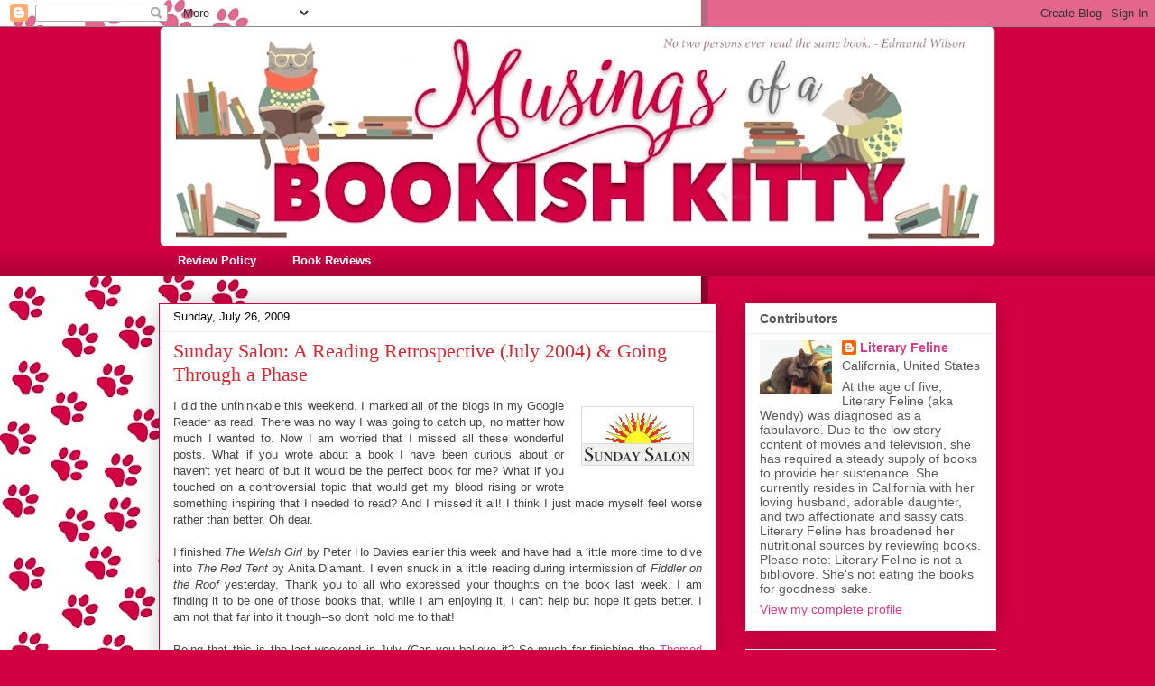

--- FILE ---
content_type: text/html; charset=UTF-8
request_url: https://www.literaryfeline.com/2009/07/sunday-salon-reading-retrospective-july.html?showComment=1248650963375
body_size: 41033
content:
<!DOCTYPE html>
<html class='v2' dir='ltr' lang='en'>
<head>
<link href='https://www.blogger.com/static/v1/widgets/4128112664-css_bundle_v2.css' rel='stylesheet' type='text/css'/>
<meta content='width=1100' name='viewport'/>
<meta content='text/html; charset=UTF-8' http-equiv='Content-Type'/>
<meta content='blogger' name='generator'/>
<link href='https://www.literaryfeline.com/favicon.ico' rel='icon' type='image/x-icon'/>
<link href='https://www.literaryfeline.com/2009/07/sunday-salon-reading-retrospective-july.html' rel='canonical'/>
<link rel="alternate" type="application/atom+xml" title="Musings of a Bookish Kitty - Atom" href="https://www.literaryfeline.com/feeds/posts/default" />
<link rel="alternate" type="application/rss+xml" title="Musings of a Bookish Kitty - RSS" href="https://www.literaryfeline.com/feeds/posts/default?alt=rss" />
<link rel="service.post" type="application/atom+xml" title="Musings of a Bookish Kitty - Atom" href="https://www.blogger.com/feeds/31552114/posts/default" />

<link rel="alternate" type="application/atom+xml" title="Musings of a Bookish Kitty - Atom" href="https://www.literaryfeline.com/feeds/5212741018572157569/comments/default" />
<!--Can't find substitution for tag [blog.ieCssRetrofitLinks]-->
<link href='https://blogger.googleusercontent.com/img/b/R29vZ2xl/AVvXsEgixha_WsDWIYz6HRBpKQhNS6WMzZkKcnB_6uyE0WHrXwPd2TEQpT8iJLMESlILnQ0ROgbh21HKTPer4uJUSAr74oUAvzwnjnFeZgfcXdtrt2d43VUVG-gb0wh5Eu-3XQG13bog/s800/TSSbadge3.png' rel='image_src'/>
<meta content='https://www.literaryfeline.com/2009/07/sunday-salon-reading-retrospective-july.html' property='og:url'/>
<meta content='Sunday Salon: A Reading Retrospective (July 2004) &amp; Going Through a Phase' property='og:title'/>
<meta content='I did the unthinkable this weekend.  I marked all of the blogs in my Google Reader as read.  There was no way I was going to catch up, no ma...' property='og:description'/>
<meta content='https://blogger.googleusercontent.com/img/b/R29vZ2xl/AVvXsEgixha_WsDWIYz6HRBpKQhNS6WMzZkKcnB_6uyE0WHrXwPd2TEQpT8iJLMESlILnQ0ROgbh21HKTPer4uJUSAr74oUAvzwnjnFeZgfcXdtrt2d43VUVG-gb0wh5Eu-3XQG13bog/w1200-h630-p-k-no-nu/TSSbadge3.png' property='og:image'/>
<title>Musings of a Bookish Kitty: Sunday Salon: A Reading Retrospective (July 2004) & Going Through a Phase</title>
<style id='page-skin-1' type='text/css'><!--
/*
-----------------------------------------------
Blogger Template Style
Name:     Awesome Inc.
Designer: Tina Chen
URL:      tinachen.org
----------------------------------------------- */
/* Content
----------------------------------------------- */
body {
font: normal normal 13px Arial, Tahoma, Helvetica, FreeSans, sans-serif;
color: #444444;
background: #d30043 url(https://blogger.googleusercontent.com/img/a/AVvXsEhCSjBpyAV74Wnz9lNswim3hqXfSOite4MIIovEMKMhh5rbwu8gNemuYFRnQqPi1niMRUGeYZR3hidVAAe3sgxppxSKzdUoT4gWxQ3-JjLY0nGKQIuKhjpZQ1uZRtv3dv0zxoxoEEGPMVS0AAYC_XrSjlfNFdmsRVeFRE4G3DQF6-_3Gpxis9tp=s1600) repeat-y scroll top left;
}
html body .content-outer {
min-width: 0;
max-width: 100%;
width: 100%;
}
a:link {
text-decoration: none;
color: #d83b88;
}
a:visited {
text-decoration: none;
color: #a62062;
}
a:hover {
text-decoration: underline;
color: #d83b88;
}
.body-fauxcolumn-outer .cap-top {
position: absolute;
z-index: 1;
height: 276px;
width: 100%;
background: transparent none repeat-x scroll top left;
_background-image: none;
}
/* Columns
----------------------------------------------- */
.content-inner {
padding: 0;
}
.header-inner .section {
margin: 0 16px;
}
.tabs-inner .section {
margin: 0 16px;
}
.main-inner {
padding-top: 30px;
}
.main-inner .column-center-inner,
.main-inner .column-left-inner,
.main-inner .column-right-inner {
padding: 0 5px;
}
*+html body .main-inner .column-center-inner {
margin-top: -30px;
}
#layout .main-inner .column-center-inner {
margin-top: 0;
}
/* Header
----------------------------------------------- */
.header-outer {
margin: 0 0 0 0;
background: #d30043 none repeat scroll 0 0;
}
.Header h1 {
font: normal bold 48px Georgia, Utopia, 'Palatino Linotype', Palatino, serif;
color: #000000;
text-shadow: 0 0 -1px #000000;
}
.Header h1 a {
color: #000000;
}
.Header .description {
font: normal normal 14px Georgia, Utopia, 'Palatino Linotype', Palatino, serif;
color: #444444;
}
.header-inner .Header .titlewrapper,
.header-inner .Header .descriptionwrapper {
padding-left: 0;
padding-right: 0;
margin-bottom: 0;
}
.header-inner .Header .titlewrapper {
padding-top: 22px;
}
/* Tabs
----------------------------------------------- */
.tabs-outer {
overflow: hidden;
position: relative;
background: #d30043 url(https://resources.blogblog.com/blogblog/data/1kt/awesomeinc/tabs_gradient_light.png) repeat scroll 0 0;
}
#layout .tabs-outer {
overflow: visible;
}
.tabs-cap-top, .tabs-cap-bottom {
position: absolute;
width: 100%;
border-top: 1px solid transparent;
}
.tabs-cap-bottom {
bottom: 0;
}
.tabs-inner .widget li a {
display: inline-block;
margin: 0;
padding: .6em 1.5em;
font: normal bold 13px Arial, Tahoma, Helvetica, FreeSans, sans-serif;
color: #ffffff;
border-top: 1px solid transparent;
border-bottom: 1px solid transparent;
border-left: 1px solid transparent;
height: 16px;
line-height: 16px;
}
.tabs-inner .widget li:last-child a {
border-right: 1px solid transparent;
}
.tabs-inner .widget li.selected a, .tabs-inner .widget li a:hover {
background: #cec891 url(https://resources.blogblog.com/blogblog/data/1kt/awesomeinc/tabs_gradient_light.png) repeat-x scroll 0 -100px;
color: #ffffff;
}
/* Headings
----------------------------------------------- */
h2 {
font: normal bold 14px Arial, Tahoma, Helvetica, FreeSans, sans-serif;
color: #585858;
}
/* Widgets
----------------------------------------------- */
.main-inner .section {
margin: 0 27px;
padding: 0;
}
.main-inner .column-left-outer,
.main-inner .column-right-outer {
margin-top: 0;
}
#layout .main-inner .column-left-outer,
#layout .main-inner .column-right-outer {
margin-top: 0;
}
.main-inner .column-left-inner,
.main-inner .column-right-inner {
background: transparent none repeat 0 0;
-moz-box-shadow: 0 0 0 rgba(0, 0, 0, .2);
-webkit-box-shadow: 0 0 0 rgba(0, 0, 0, .2);
-goog-ms-box-shadow: 0 0 0 rgba(0, 0, 0, .2);
box-shadow: 0 0 0 rgba(0, 0, 0, .2);
-moz-border-radius: 0;
-webkit-border-radius: 0;
-goog-ms-border-radius: 0;
border-radius: 0;
}
#layout .main-inner .column-left-inner,
#layout .main-inner .column-right-inner {
margin-top: 0;
}
.sidebar .widget {
font: normal normal 14px Arial, Tahoma, Helvetica, FreeSans, sans-serif;
color: #585858;
}
.sidebar .widget a:link {
color: #d83b88;
}
.sidebar .widget a:visited {
color: #a62062;
}
.sidebar .widget a:hover {
color: #d83b88;
}
.sidebar .widget h2 {
text-shadow: 0 0 -1px #000000;
}
.main-inner .widget {
background-color: #ffffff;
border: 1px solid #eeeeee;
padding: 0 15px 15px;
margin: 20px -16px;
-moz-box-shadow: 0 0 20px rgba(0, 0, 0, .2);
-webkit-box-shadow: 0 0 20px rgba(0, 0, 0, .2);
-goog-ms-box-shadow: 0 0 20px rgba(0, 0, 0, .2);
box-shadow: 0 0 20px rgba(0, 0, 0, .2);
-moz-border-radius: 0;
-webkit-border-radius: 0;
-goog-ms-border-radius: 0;
border-radius: 0;
}
.main-inner .widget h2 {
margin: 0 -15px;
padding: .6em 15px .5em;
border-bottom: 1px solid transparent;
}
.footer-inner .widget h2 {
padding: 0 0 .4em;
border-bottom: 1px solid transparent;
}
.main-inner .widget h2 + div, .footer-inner .widget h2 + div {
border-top: 1px solid #eeeeee;
padding-top: 8px;
}
.main-inner .widget .widget-content {
margin: 0 -15px;
padding: 7px 15px 0;
}
.main-inner .widget ul, .main-inner .widget #ArchiveList ul.flat {
margin: -8px -15px 0;
padding: 0;
list-style: none;
}
.main-inner .widget #ArchiveList {
margin: -8px 0 0;
}
.main-inner .widget ul li, .main-inner .widget #ArchiveList ul.flat li {
padding: .5em 15px;
text-indent: 0;
color: #757575;
border-top: 1px solid #eeeeee;
border-bottom: 1px solid transparent;
}
.main-inner .widget #ArchiveList ul li {
padding-top: .25em;
padding-bottom: .25em;
}
.main-inner .widget ul li:first-child, .main-inner .widget #ArchiveList ul.flat li:first-child {
border-top: none;
}
.main-inner .widget ul li:last-child, .main-inner .widget #ArchiveList ul.flat li:last-child {
border-bottom: none;
}
.post-body {
position: relative;
}
.main-inner .widget .post-body ul {
padding: 0 2.5em;
margin: .5em 0;
list-style: disc;
}
.main-inner .widget .post-body ul li {
padding: 0.25em 0;
margin-bottom: .25em;
color: #444444;
border: none;
}
.footer-inner .widget ul {
padding: 0;
list-style: none;
}
.widget .zippy {
color: #757575;
}
/* Posts
----------------------------------------------- */
body .main-inner .Blog {
padding: 0;
margin-bottom: 1em;
background-color: transparent;
border: none;
-moz-box-shadow: 0 0 0 rgba(0, 0, 0, 0);
-webkit-box-shadow: 0 0 0 rgba(0, 0, 0, 0);
-goog-ms-box-shadow: 0 0 0 rgba(0, 0, 0, 0);
box-shadow: 0 0 0 rgba(0, 0, 0, 0);
}
.main-inner .section:last-child .Blog:last-child {
padding: 0;
margin-bottom: 1em;
}
.main-inner .widget h2.date-header {
margin: 0 -15px 1px;
padding: 0 0 0 0;
font: normal normal 13px Arial, Tahoma, Helvetica, FreeSans, sans-serif;
color: #000000;
background: transparent none no-repeat scroll top left;
border-top: 0 solid #c98a28;
border-bottom: 1px solid transparent;
-moz-border-radius-topleft: 0;
-moz-border-radius-topright: 0;
-webkit-border-top-left-radius: 0;
-webkit-border-top-right-radius: 0;
border-top-left-radius: 0;
border-top-right-radius: 0;
position: static;
bottom: 100%;
right: 15px;
text-shadow: 0 0 -1px #000000;
}
.main-inner .widget h2.date-header span {
font: normal normal 13px Arial, Tahoma, Helvetica, FreeSans, sans-serif;
display: block;
padding: .5em 15px;
border-left: 0 solid #c98a28;
border-right: 0 solid #c98a28;
}
.date-outer {
position: relative;
margin: 30px 0 20px;
padding: 0 15px;
background-color: #ffffff;
border: 1px solid #d30043;
-moz-box-shadow: 0 0 20px rgba(0, 0, 0, .2);
-webkit-box-shadow: 0 0 20px rgba(0, 0, 0, .2);
-goog-ms-box-shadow: 0 0 20px rgba(0, 0, 0, .2);
box-shadow: 0 0 20px rgba(0, 0, 0, .2);
-moz-border-radius: 0;
-webkit-border-radius: 0;
-goog-ms-border-radius: 0;
border-radius: 0;
}
.date-outer:first-child {
margin-top: 0;
}
.date-outer:last-child {
margin-bottom: 20px;
-moz-border-radius-bottomleft: 0;
-moz-border-radius-bottomright: 0;
-webkit-border-bottom-left-radius: 0;
-webkit-border-bottom-right-radius: 0;
-goog-ms-border-bottom-left-radius: 0;
-goog-ms-border-bottom-right-radius: 0;
border-bottom-left-radius: 0;
border-bottom-right-radius: 0;
}
.date-posts {
margin: 0 -15px;
padding: 0 15px;
clear: both;
}
.post-outer, .inline-ad {
border-top: 1px solid #d30043;
margin: 0 -15px;
padding: 15px 15px;
}
.post-outer {
padding-bottom: 10px;
}
.post-outer:first-child {
padding-top: 0;
border-top: none;
}
.post-outer:last-child, .inline-ad:last-child {
border-bottom: none;
}
.post-body {
position: relative;
}
.post-body img {
padding: 8px;
background: transparent;
border: 1px solid transparent;
-moz-box-shadow: 0 0 0 rgba(0, 0, 0, .2);
-webkit-box-shadow: 0 0 0 rgba(0, 0, 0, .2);
box-shadow: 0 0 0 rgba(0, 0, 0, .2);
-moz-border-radius: 0;
-webkit-border-radius: 0;
border-radius: 0;
}
h3.post-title, h4 {
font: normal normal 22px Georgia, Utopia, 'Palatino Linotype', Palatino, serif;
color: #d52a33;
}
h3.post-title a {
font: normal normal 22px Georgia, Utopia, 'Palatino Linotype', Palatino, serif;
color: #d52a33;
}
h3.post-title a:hover {
color: #d83b88;
text-decoration: underline;
}
.post-header {
margin: 0 0 1em;
}
.post-body {
line-height: 1.4;
}
.post-outer h2 {
color: #444444;
}
.post-footer {
margin: 1.5em 0 0;
}
#blog-pager {
padding: 15px;
font-size: 120%;
background-color: #ffffff;
border: 1px solid #eeeeee;
-moz-box-shadow: 0 0 20px rgba(0, 0, 0, .2);
-webkit-box-shadow: 0 0 20px rgba(0, 0, 0, .2);
-goog-ms-box-shadow: 0 0 20px rgba(0, 0, 0, .2);
box-shadow: 0 0 20px rgba(0, 0, 0, .2);
-moz-border-radius: 0;
-webkit-border-radius: 0;
-goog-ms-border-radius: 0;
border-radius: 0;
-moz-border-radius-topleft: 0;
-moz-border-radius-topright: 0;
-webkit-border-top-left-radius: 0;
-webkit-border-top-right-radius: 0;
-goog-ms-border-top-left-radius: 0;
-goog-ms-border-top-right-radius: 0;
border-top-left-radius: 0;
border-top-right-radius-topright: 0;
margin-top: 1em;
}
.blog-feeds, .post-feeds {
margin: 1em 0;
text-align: center;
color: #585858;
}
.blog-feeds a, .post-feeds a {
color: #d83b88;
}
.blog-feeds a:visited, .post-feeds a:visited {
color: #a62062;
}
.blog-feeds a:hover, .post-feeds a:hover {
color: #d83b88;
}
.post-outer .comments {
margin-top: 2em;
}
/* Comments
----------------------------------------------- */
.comments .comments-content .icon.blog-author {
background-repeat: no-repeat;
background-image: url([data-uri]);
}
.comments .comments-content .loadmore a {
border-top: 1px solid transparent;
border-bottom: 1px solid transparent;
}
.comments .continue {
border-top: 2px solid transparent;
}
/* Footer
----------------------------------------------- */
.footer-outer {
margin: -20px 0 -1px;
padding: 20px 0 0;
color: #585858;
overflow: hidden;
}
.footer-fauxborder-left {
border-top: 1px solid #eeeeee;
background: #ffffff none repeat scroll 0 0;
-moz-box-shadow: 0 0 20px rgba(0, 0, 0, .2);
-webkit-box-shadow: 0 0 20px rgba(0, 0, 0, .2);
-goog-ms-box-shadow: 0 0 20px rgba(0, 0, 0, .2);
box-shadow: 0 0 20px rgba(0, 0, 0, .2);
margin: 0 -20px;
}
/* Mobile
----------------------------------------------- */
body.mobile {
background-size: auto;
}
.mobile .body-fauxcolumn-outer {
background: transparent none repeat scroll top left;
}
*+html body.mobile .main-inner .column-center-inner {
margin-top: 0;
}
.mobile .main-inner .widget {
padding: 0 0 15px;
}
.mobile .main-inner .widget h2 + div,
.mobile .footer-inner .widget h2 + div {
border-top: none;
padding-top: 0;
}
.mobile .footer-inner .widget h2 {
padding: 0.5em 0;
border-bottom: none;
}
.mobile .main-inner .widget .widget-content {
margin: 0;
padding: 7px 0 0;
}
.mobile .main-inner .widget ul,
.mobile .main-inner .widget #ArchiveList ul.flat {
margin: 0 -15px 0;
}
.mobile .main-inner .widget h2.date-header {
right: 0;
}
.mobile .date-header span {
padding: 0.4em 0;
}
.mobile .date-outer:first-child {
margin-bottom: 0;
border: 1px solid #d30043;
-moz-border-radius-topleft: 0;
-moz-border-radius-topright: 0;
-webkit-border-top-left-radius: 0;
-webkit-border-top-right-radius: 0;
-goog-ms-border-top-left-radius: 0;
-goog-ms-border-top-right-radius: 0;
border-top-left-radius: 0;
border-top-right-radius: 0;
}
.mobile .date-outer {
border-color: #d30043;
border-width: 0 1px 1px;
}
.mobile .date-outer:last-child {
margin-bottom: 0;
}
.mobile .main-inner {
padding: 0;
}
.mobile .header-inner .section {
margin: 0;
}
.mobile .post-outer, .mobile .inline-ad {
padding: 5px 0;
}
.mobile .tabs-inner .section {
margin: 0 10px;
}
.mobile .main-inner .widget h2 {
margin: 0;
padding: 0;
}
.mobile .main-inner .widget h2.date-header span {
padding: 0;
}
.mobile .main-inner .widget .widget-content {
margin: 0;
padding: 7px 0 0;
}
.mobile #blog-pager {
border: 1px solid transparent;
background: #ffffff none repeat scroll 0 0;
}
.mobile .main-inner .column-left-inner,
.mobile .main-inner .column-right-inner {
background: transparent none repeat 0 0;
-moz-box-shadow: none;
-webkit-box-shadow: none;
-goog-ms-box-shadow: none;
box-shadow: none;
}
.mobile .date-posts {
margin: 0;
padding: 0;
}
.mobile .footer-fauxborder-left {
margin: 0;
border-top: inherit;
}
.mobile .main-inner .section:last-child .Blog:last-child {
margin-bottom: 0;
}
.mobile-index-contents {
color: #444444;
}
.mobile .mobile-link-button {
background: #d83b88 url(https://resources.blogblog.com/blogblog/data/1kt/awesomeinc/tabs_gradient_light.png) repeat scroll 0 0;
}
.mobile-link-button a:link, .mobile-link-button a:visited {
color: #ffffff;
}
.mobile .tabs-inner .PageList .widget-content {
background: transparent;
border-top: 1px solid;
border-color: transparent;
color: #ffffff;
}
.mobile .tabs-inner .PageList .widget-content .pagelist-arrow {
border-left: 1px solid transparent;
}

--></style>
<style id='template-skin-1' type='text/css'><!--
body {
min-width: 960px;
}
.content-outer, .content-fauxcolumn-outer, .region-inner {
min-width: 960px;
max-width: 960px;
_width: 960px;
}
.main-inner .columns {
padding-left: 0;
padding-right: 310px;
}
.main-inner .fauxcolumn-center-outer {
left: 0;
right: 310px;
/* IE6 does not respect left and right together */
_width: expression(this.parentNode.offsetWidth -
parseInt("0") -
parseInt("310px") + 'px');
}
.main-inner .fauxcolumn-left-outer {
width: 0;
}
.main-inner .fauxcolumn-right-outer {
width: 310px;
}
.main-inner .column-left-outer {
width: 0;
right: 100%;
margin-left: -0;
}
.main-inner .column-right-outer {
width: 310px;
margin-right: -310px;
}
#layout {
min-width: 0;
}
#layout .content-outer {
min-width: 0;
width: 800px;
}
#layout .region-inner {
min-width: 0;
width: auto;
}
body#layout div.add_widget {
padding: 8px;
}
body#layout div.add_widget a {
margin-left: 32px;
}
--></style>
<style>
    body {background-image:url(https\:\/\/blogger.googleusercontent.com\/img\/a\/AVvXsEhCSjBpyAV74Wnz9lNswim3hqXfSOite4MIIovEMKMhh5rbwu8gNemuYFRnQqPi1niMRUGeYZR3hidVAAe3sgxppxSKzdUoT4gWxQ3-JjLY0nGKQIuKhjpZQ1uZRtv3dv0zxoxoEEGPMVS0AAYC_XrSjlfNFdmsRVeFRE4G3DQF6-_3Gpxis9tp=s1600);}
    
@media (max-width: 200px) { body {background-image:url(https\:\/\/blogger.googleusercontent.com\/img\/a\/AVvXsEhCSjBpyAV74Wnz9lNswim3hqXfSOite4MIIovEMKMhh5rbwu8gNemuYFRnQqPi1niMRUGeYZR3hidVAAe3sgxppxSKzdUoT4gWxQ3-JjLY0nGKQIuKhjpZQ1uZRtv3dv0zxoxoEEGPMVS0AAYC_XrSjlfNFdmsRVeFRE4G3DQF6-_3Gpxis9tp=w200);}}
@media (max-width: 400px) and (min-width: 201px) { body {background-image:url(https\:\/\/blogger.googleusercontent.com\/img\/a\/AVvXsEhCSjBpyAV74Wnz9lNswim3hqXfSOite4MIIovEMKMhh5rbwu8gNemuYFRnQqPi1niMRUGeYZR3hidVAAe3sgxppxSKzdUoT4gWxQ3-JjLY0nGKQIuKhjpZQ1uZRtv3dv0zxoxoEEGPMVS0AAYC_XrSjlfNFdmsRVeFRE4G3DQF6-_3Gpxis9tp=w400);}}
@media (max-width: 800px) and (min-width: 401px) { body {background-image:url(https\:\/\/blogger.googleusercontent.com\/img\/a\/AVvXsEhCSjBpyAV74Wnz9lNswim3hqXfSOite4MIIovEMKMhh5rbwu8gNemuYFRnQqPi1niMRUGeYZR3hidVAAe3sgxppxSKzdUoT4gWxQ3-JjLY0nGKQIuKhjpZQ1uZRtv3dv0zxoxoEEGPMVS0AAYC_XrSjlfNFdmsRVeFRE4G3DQF6-_3Gpxis9tp=w800);}}
@media (max-width: 1200px) and (min-width: 801px) { body {background-image:url(https\:\/\/blogger.googleusercontent.com\/img\/a\/AVvXsEhCSjBpyAV74Wnz9lNswim3hqXfSOite4MIIovEMKMhh5rbwu8gNemuYFRnQqPi1niMRUGeYZR3hidVAAe3sgxppxSKzdUoT4gWxQ3-JjLY0nGKQIuKhjpZQ1uZRtv3dv0zxoxoEEGPMVS0AAYC_XrSjlfNFdmsRVeFRE4G3DQF6-_3Gpxis9tp=w1200);}}
/* Last tag covers anything over one higher than the previous max-size cap. */
@media (min-width: 1201px) { body {background-image:url(https\:\/\/blogger.googleusercontent.com\/img\/a\/AVvXsEhCSjBpyAV74Wnz9lNswim3hqXfSOite4MIIovEMKMhh5rbwu8gNemuYFRnQqPi1niMRUGeYZR3hidVAAe3sgxppxSKzdUoT4gWxQ3-JjLY0nGKQIuKhjpZQ1uZRtv3dv0zxoxoEEGPMVS0AAYC_XrSjlfNFdmsRVeFRE4G3DQF6-_3Gpxis9tp=w1600);}}
  </style>
<link href='https://www.blogger.com/dyn-css/authorization.css?targetBlogID=31552114&amp;zx=6699e714-7721-4928-8cc6-874ef5dd5d91' media='none' onload='if(media!=&#39;all&#39;)media=&#39;all&#39;' rel='stylesheet'/><noscript><link href='https://www.blogger.com/dyn-css/authorization.css?targetBlogID=31552114&amp;zx=6699e714-7721-4928-8cc6-874ef5dd5d91' rel='stylesheet'/></noscript>
<meta name='google-adsense-platform-account' content='ca-host-pub-1556223355139109'/>
<meta name='google-adsense-platform-domain' content='blogspot.com'/>

</head>
<body class='loading variant-light'>
<div class='navbar section' id='navbar' name='Navbar'><div class='widget Navbar' data-version='1' id='Navbar1'><script type="text/javascript">
    function setAttributeOnload(object, attribute, val) {
      if(window.addEventListener) {
        window.addEventListener('load',
          function(){ object[attribute] = val; }, false);
      } else {
        window.attachEvent('onload', function(){ object[attribute] = val; });
      }
    }
  </script>
<div id="navbar-iframe-container"></div>
<script type="text/javascript" src="https://apis.google.com/js/platform.js"></script>
<script type="text/javascript">
      gapi.load("gapi.iframes:gapi.iframes.style.bubble", function() {
        if (gapi.iframes && gapi.iframes.getContext) {
          gapi.iframes.getContext().openChild({
              url: 'https://www.blogger.com/navbar/31552114?po\x3d5212741018572157569\x26origin\x3dhttps://www.literaryfeline.com',
              where: document.getElementById("navbar-iframe-container"),
              id: "navbar-iframe"
          });
        }
      });
    </script><script type="text/javascript">
(function() {
var script = document.createElement('script');
script.type = 'text/javascript';
script.src = '//pagead2.googlesyndication.com/pagead/js/google_top_exp.js';
var head = document.getElementsByTagName('head')[0];
if (head) {
head.appendChild(script);
}})();
</script>
</div></div>
<div class='body-fauxcolumns'>
<div class='fauxcolumn-outer body-fauxcolumn-outer'>
<div class='cap-top'>
<div class='cap-left'></div>
<div class='cap-right'></div>
</div>
<div class='fauxborder-left'>
<div class='fauxborder-right'></div>
<div class='fauxcolumn-inner'>
</div>
</div>
<div class='cap-bottom'>
<div class='cap-left'></div>
<div class='cap-right'></div>
</div>
</div>
</div>
<div class='content'>
<div class='content-fauxcolumns'>
<div class='fauxcolumn-outer content-fauxcolumn-outer'>
<div class='cap-top'>
<div class='cap-left'></div>
<div class='cap-right'></div>
</div>
<div class='fauxborder-left'>
<div class='fauxborder-right'></div>
<div class='fauxcolumn-inner'>
</div>
</div>
<div class='cap-bottom'>
<div class='cap-left'></div>
<div class='cap-right'></div>
</div>
</div>
</div>
<div class='content-outer'>
<div class='content-cap-top cap-top'>
<div class='cap-left'></div>
<div class='cap-right'></div>
</div>
<div class='fauxborder-left content-fauxborder-left'>
<div class='fauxborder-right content-fauxborder-right'></div>
<div class='content-inner'>
<header>
<div class='header-outer'>
<div class='header-cap-top cap-top'>
<div class='cap-left'></div>
<div class='cap-right'></div>
</div>
<div class='fauxborder-left header-fauxborder-left'>
<div class='fauxborder-right header-fauxborder-right'></div>
<div class='region-inner header-inner'>
<div class='header section' id='header' name='Header'><div class='widget Header' data-version='1' id='Header1'>
<div id='header-inner'>
<a href='https://www.literaryfeline.com/' style='display: block'>
<img alt='Musings of a Bookish Kitty' height='242px; ' id='Header1_headerimg' src='https://blogger.googleusercontent.com/img/a/AVvXsEjSFQWCCkNNRLaaIzoWxY6eQ1fI7wrh8d1Yt7HaOVRRiwH-ceKNUdZ9pI7bfeJuKvd_7RaqeWtOEyAhY_haBvsYtdRvPMAxtDE4m0Y8jxJvgZT0CgQzO-29VsKJ2obFGcFfIe5LqhPE4pLhUrUUsFPGLrmrP0DJDtdEk9yhv-RJ3U2w8mbLXYet=s928' style='display: block' width='928px; '/>
</a>
</div>
</div></div>
</div>
</div>
<div class='header-cap-bottom cap-bottom'>
<div class='cap-left'></div>
<div class='cap-right'></div>
</div>
</div>
</header>
<div class='tabs-outer'>
<div class='tabs-cap-top cap-top'>
<div class='cap-left'></div>
<div class='cap-right'></div>
</div>
<div class='fauxborder-left tabs-fauxborder-left'>
<div class='fauxborder-right tabs-fauxborder-right'></div>
<div class='region-inner tabs-inner'>
<div class='tabs section' id='crosscol' name='Cross-Column'><div class='widget LinkList' data-version='1' id='LinkList1'>
<h2>Linkbar</h2>
<div class='widget-content'>
<ul>
<li><a href='http://www.literaryfeline.com/2009/03/review-policy.html'>Review Policy</a></li>
<li><a href='http://www.literaryfeline.com/2009/01/book-reviews.html'>Book Reviews</a></li>
</ul>
<div class='clear'></div>
</div>
</div></div>
<div class='tabs no-items section' id='crosscol-overflow' name='Cross-Column 2'></div>
</div>
</div>
<div class='tabs-cap-bottom cap-bottom'>
<div class='cap-left'></div>
<div class='cap-right'></div>
</div>
</div>
<div class='main-outer'>
<div class='main-cap-top cap-top'>
<div class='cap-left'></div>
<div class='cap-right'></div>
</div>
<div class='fauxborder-left main-fauxborder-left'>
<div class='fauxborder-right main-fauxborder-right'></div>
<div class='region-inner main-inner'>
<div class='columns fauxcolumns'>
<div class='fauxcolumn-outer fauxcolumn-center-outer'>
<div class='cap-top'>
<div class='cap-left'></div>
<div class='cap-right'></div>
</div>
<div class='fauxborder-left'>
<div class='fauxborder-right'></div>
<div class='fauxcolumn-inner'>
</div>
</div>
<div class='cap-bottom'>
<div class='cap-left'></div>
<div class='cap-right'></div>
</div>
</div>
<div class='fauxcolumn-outer fauxcolumn-left-outer'>
<div class='cap-top'>
<div class='cap-left'></div>
<div class='cap-right'></div>
</div>
<div class='fauxborder-left'>
<div class='fauxborder-right'></div>
<div class='fauxcolumn-inner'>
</div>
</div>
<div class='cap-bottom'>
<div class='cap-left'></div>
<div class='cap-right'></div>
</div>
</div>
<div class='fauxcolumn-outer fauxcolumn-right-outer'>
<div class='cap-top'>
<div class='cap-left'></div>
<div class='cap-right'></div>
</div>
<div class='fauxborder-left'>
<div class='fauxborder-right'></div>
<div class='fauxcolumn-inner'>
</div>
</div>
<div class='cap-bottom'>
<div class='cap-left'></div>
<div class='cap-right'></div>
</div>
</div>
<!-- corrects IE6 width calculation -->
<div class='columns-inner'>
<div class='column-center-outer'>
<div class='column-center-inner'>
<div class='main section' id='main' name='Main'><div class='widget Blog' data-version='1' id='Blog1'>
<div class='blog-posts hfeed'>

          <div class="date-outer">
        
<h2 class='date-header'><span>Sunday, July 26, 2009</span></h2>

          <div class="date-posts">
        
<div class='post-outer'>
<div class='post hentry uncustomized-post-template' itemprop='blogPost' itemscope='itemscope' itemtype='http://schema.org/BlogPosting'>
<meta content='https://blogger.googleusercontent.com/img/b/R29vZ2xl/AVvXsEgixha_WsDWIYz6HRBpKQhNS6WMzZkKcnB_6uyE0WHrXwPd2TEQpT8iJLMESlILnQ0ROgbh21HKTPer4uJUSAr74oUAvzwnjnFeZgfcXdtrt2d43VUVG-gb0wh5Eu-3XQG13bog/s800/TSSbadge3.png' itemprop='image_url'/>
<meta content='31552114' itemprop='blogId'/>
<meta content='5212741018572157569' itemprop='postId'/>
<a name='5212741018572157569'></a>
<h3 class='post-title entry-title' itemprop='name'>
Sunday Salon: A Reading Retrospective (July 2004) & Going Through a Phase
</h3>
<div class='post-header'>
<div class='post-header-line-1'></div>
</div>
<div class='post-body entry-content' id='post-body-5212741018572157569' itemprop='description articleBody'>
<div style="text-align: justify;"><a href="http://dhamel.typepad.com/sundaysalon" onblur="try {parent.deselectBloggerImageGracefully();} catch(e) {}"><img alt="" border="0" id="BLOGGER_PHOTO_ID_5284897049018239122" src="https://blogger.googleusercontent.com/img/b/R29vZ2xl/AVvXsEgixha_WsDWIYz6HRBpKQhNS6WMzZkKcnB_6uyE0WHrXwPd2TEQpT8iJLMESlILnQ0ROgbh21HKTPer4uJUSAr74oUAvzwnjnFeZgfcXdtrt2d43VUVG-gb0wh5Eu-3XQG13bog/s800/TSSbadge3.png" style="margin: 0pt 0pt 10px 10px; float: right; cursor: pointer; width: 125px; height: 66px;" /></a>I did the unthinkable this weekend.  I marked all of the blogs in my Google Reader as read.  There was no way I was going to catch up, no matter how much I wanted to.  Now I am worried that I missed all these wonderful posts.  What if you wrote about a book I have been curious about or haven't yet heard of but it would be the perfect book for me? What if you touched on a controversial topic that would get my blood rising or wrote something inspiring that I needed to read?  And I missed it all!  I think I just made myself feel worse rather than better.  Oh dear.<br /><br />I finished<span style="font-style: italic;"> The Welsh Girl</span> by Peter Ho Davies earlier this week and have had a little more time to dive into <span style="font-style: italic;">The Red Tent </span>by Anita Diamant.  I even snuck in a little reading during intermission of <span style="font-style: italic;">Fiddler on the Roof</span> yesterday.  Thank you to all who expressed your thoughts on the book last week.  I am finding it to be one of those books that, while I am enjoying it, I can't help but hope it gets better.  I am not that far into it though--so don't hold me to that!<br /><br />Being that this is the last weekend in July (Can you believe it?  So much for finishing the <a href="http://www.literaryfeline.com/2009/01/warning-challenge-fever-is-contagious.html">Themed Challenge</a> . . .), I decided it was time to take a look back at what I was reading five years ago.  July 2004 was a hot one, temperature wise.  What better way to stay cool than to find a nice comfortable spot under a vent or near a fan and read for hours on end?<br /><br />More often than not, I am the kind of reader who likes to mix up my reading, reading different types of books so as to avoid burning out on one genre or book type.  Occasionally though, I go through reading phases, where I read just one type of book until I feel the need to move on.  July of 2004 was one much month.  I was in the middle of an urban fantasy phase that had kicked into high gear.  I was introduced to two new authors that month: Charlaine Harris and Jim Butcher.  And I revisited a couple of ones I was already familiar with, Laurell K. Hamilton and Tanya Huff.<br /><br />I read the second in Tanya Huff's Keeper's Chronicles, the aptly titled <span style="font-style: italic;">The Second Summoning</span>, and the third, <span style="font-style: italic;">Long Hot Summoning</span>.  The second one did not have the draw for me that the first book did, but I still enjoyed it.  And who could resist Austin the cat?  I had this to say about the third: "Tanya Huff has a way of turning the most ludicrous ideas into hilarity while creating a fast paced and fun to read book."  It certainly was a funny book.<br /><br />The first time I met Sookie Stackhouse from Charlaine Harris' Southern Vampire series, I wasn't sure I would like her.  I worried that she would be a bit of an airhead. I couldn't have been more wrong.  Sookie may have been innocent and a bit too trusting, but she certainly did have a brain inside that skull of hers.  Harris' novel, <span style="font-style: italic;">Dead Until Dark</span>, was a nice break from the darker Anita Blake books by Hamilton.<br /><br />In my quest for books about modern day witches, someone recommended I try Jim Butcher&#8217;s Dresden Files series.  When I met Harry Dresden, it was love at first sight.   While he wasn't a witch, he was a wizard, and a private investigator at that.  I find the mix of mystery and magic an irresistible combination.  I enjoyed<span style="font-style: italic;"> Storm Front</span> so much I made my husband read it.  It was the beginning of what promised to be a great series, a series that  is still one of my favorites today.<br /><br />Laurell K. Hamilton's Anita Blake, a vampire hunter who has the ability to raise the dead, had attracted my attention with her first and second books, at least enough to continue on with the series.  It wasn't until the third book, however, <span style="font-style: italic;">Circus of the Damned,</span> that I was completely and irreversibly hooked.  I went on an Anita Blake binge, reading six more of Hamilton's books from the series, one right after the other that month.  One of the biggest draws of the series for me is Anita herself.  She is tough and sassy, with a strong sense of right and wrong.  I love her dry sense of humor.  During the early books, I most enjoyed the mystery element.  Anita's work with the police, in particular.  She was constantly balancing her work was a consultant for the police and the needs of the supernatural world, which seemed to grow stronger with every book.  It was crime fiction vampire and lycanthrope style.  It wouldn't be until August of 2004, when I read <span style="font-style: italic;">Narcissus in Chains</span>, that I would begin to really see the shift in the series that so many farther along in the series had been talking about.  But that's a topic for another day.<br /><br />I did venture outside of the urban fantasy realm once during the month of July in 2004.  I had been selected to review my second First Look book for Harper Collins.  It was <span style="font-style: italic;">Into the Volcano</span> by Forrest DeVoe Jr., a spy novel set in the 1960's, the first in a series featuring Jack Mallory, who has a gift with the women.  Jack is a skilled and straightforward man that no one would want to mess with.  His partner, Laura Morse is not only beautiful, but is a master in the marital arts.  Not to mention she keeps a paperback novel in her purse for those "just in case moments".  I was not overly thrilled with the novel, I admit, finding it lacking in parts, but overall I enjoyed it.  It was one of those books that I could easily see being made into a movie.<br /><br />Looking back, I read an amazing amount of books in July of 2004, at least for me.   I managed to stay cool and be entertained.  What better way to pass a sizzling hot summer month?<br /></div><br /><div style="text-align: justify;"><span style="font-style: italic;">Do you ever go through reading phases where you just want to read one type of book for a spell?  What about book binges?  How do you feel about reading books by the same author back to back?</span><br /></div><br /><span style="font-weight: bold; font-style: italic;">In Reading Mews:</span><br /><br /><span style="font-style: italic;">Book (in this case, story) Review Posted this Past Week:</span><br /><a href="http://www.literaryfeline.com/2009/07/short-story-saturday-success-of-mission.html">Short Story Saturday: "Success of a Mission" by Dennis Lynds</a><br /><br /><br /><span style="font-style: italic;">Currently Reading:</span><span style="font-weight: bold; font-style: italic;"> </span><br /><span style="font-style: italic;">The Red Tent </span><span>by Anita Diamant</span><br /><br /><br /><span style="font-style: italic;">New Additions to my TBR collection:</span><br /><ul><li><span style="font-style: italic;">Scottsboro </span><span>by Ellen Feldman</span> <span style="font-size:85%;"><span style="font-style: italic;">(I had a gift certificate for Amazon and decided to spend it on this one.  Many thanks to Wisteria of </span><a href="http://bookwormsdinner.blogspot.com/" style="font-style: italic;">Bookworm's Dinner</a><span style="font-style: italic;"> for the recommendation!)</span></span></li><li><span style="font-style: italic;">Homer's Odyssey</span> by Gwen Cooper <span style="font-size:85%;"><span style="font-style: italic;">(Thanks to the author and her publicist for sending me a copy for review!  I'm sure you can all guess why I want to read this one.)</span></span></li><li>A Circle of Souls by Preetham Grandhi <span style="font-size:85%;"><span style="font-style: italic;">(Thanks to the author for sending me a copy for review!  This sounds so good!)</span></span></li><li><span style="font-style: italic;">A Carrion Death</span> by Michael Stanley  <span style="font-size:85%;"><span style="font-style: italic;">(Because I had to spend $25 at Amazon to get free shipping, and this was next up on my wish list.  Many thanks to author Clea Simon of </span><a href="http://cleasimon.blogspot.com/2008/02/mma-ramotswe-meets-guido-brunetti.html" style="font-style: italic;">Cats &amp; Crime &amp; Rock &amp; Roll</a><span style="font-style: italic;"> for the recommendation!)</span></span></li><li>The Foreigner by Francie Lin <span style="font-size:85%;"><span style="font-style: italic;">(I had only $1 something left to get over that $25 mark at Amazon, and I couldn't resist this one.)</span></span></li></ul><br /><span style="font-style: italic;">Other Posts of Interest This Week:</span><br /><a href="http://www.literaryfeline.com/2009/07/monday-at-movies-no-i-didnt-walk-out-of.html">Monday at the Movies: No, I Didn't Walk Out of Harry Potter</a><br /><a href="http://www.literaryfeline.com/2009/07/wordless-wednesday-riding-highway-part_22.html">Wordless Wednesday: Riding the Highway (Part 7)</a><br /><a href="http://www.literaryfeline.com/2009/07/tgif-quickies.html">TGIF: Quickies</a><br /><br /><span style="font-size:85%;"><span style="font-style: italic;">(Many thanks to Florinda of </span><a href="http://www.3rsblog.com/" style="font-style: italic;">The 3 R's: Reading, 'Riting, and Randomness</a><span style="font-style: italic;"> for allowing me to copy her status report idea. And an added thank you to Anya who helped my husband and I come up with the title of my status review report.)</span></span><br /><br /><hr /><span style="font-size:85%;"><span style="font-style: italic;">&#169; 2009, Wendy Runyon of </span><a href="http://www.literaryfeline.com/" style="font-style: italic;">Musings of a Bookish Kitty</a><span style="font-style: italic;">.  All Rights Reserved.</span><br /><span style="font-style: italic;">If you're reading this on a site other than </span><a href="http://www.literaryfeline.com/" style="font-style: italic;">Musings of a Bookish Kitty</a><span style="font-style: italic;"> or </span><a href="http://www.literaryfeline.com/atom.xml" style="font-style: italic;">Wendy's feed</a><span style="font-style: italic;">, be aware that this post has been stolen and is used without permission.</span></span>
<div style='clear: both;'></div>
</div>
<div class='post-footer'>
<div class='post-footer-line post-footer-line-1'>
<span class='post-author vcard'>
Posted by
<span class='fn' itemprop='author' itemscope='itemscope' itemtype='http://schema.org/Person'>
<meta content='https://www.blogger.com/profile/13079276242303738719' itemprop='url'/>
<a class='g-profile' href='https://www.blogger.com/profile/13079276242303738719' rel='author' title='author profile'>
<span itemprop='name'>Literary Feline</span>
</a>
</span>
</span>
<span class='post-timestamp'>
at
<meta content='https://www.literaryfeline.com/2009/07/sunday-salon-reading-retrospective-july.html' itemprop='url'/>
<a class='timestamp-link' href='https://www.literaryfeline.com/2009/07/sunday-salon-reading-retrospective-july.html' rel='bookmark' title='permanent link'><abbr class='published' itemprop='datePublished' title='2009-07-26T00:00:00-07:00'>7/26/2009 12:00:00 AM</abbr></a>
</span>
<span class='post-comment-link'>
</span>
<span class='post-icons'>
<span class='item-action'>
<a href='https://www.blogger.com/email-post/31552114/5212741018572157569' title='Email Post'>
<img alt='' class='icon-action' height='13' src='https://resources.blogblog.com/img/icon18_email.gif' width='18'/>
</a>
</span>
<span class='item-control blog-admin pid-1845939041'>
<a href='https://www.blogger.com/post-edit.g?blogID=31552114&postID=5212741018572157569&from=pencil' title='Edit Post'>
<img alt='' class='icon-action' height='18' src='https://resources.blogblog.com/img/icon18_edit_allbkg.gif' width='18'/>
</a>
</span>
</span>
<div class='post-share-buttons goog-inline-block'>
</div>
</div>
<div class='post-footer-line post-footer-line-2'>
<span class='post-labels'>
Labels:
<a href='https://www.literaryfeline.com/search/label/FromtheArchives' rel='tag'>FromtheArchives</a>,
<a href='https://www.literaryfeline.com/search/label/TSS' rel='tag'>TSS</a>
</span>
</div>
<div class='post-footer-line post-footer-line-3'>
<span class='post-location'>
</span>
</div>
</div>
</div>
<div class='comments' id='comments'>
<a name='comments'></a>
<h4>36 comments:</h4>
<div class='comments-content'>
<script async='async' src='' type='text/javascript'></script>
<script type='text/javascript'>
    (function() {
      var items = null;
      var msgs = null;
      var config = {};

// <![CDATA[
      var cursor = null;
      if (items && items.length > 0) {
        cursor = parseInt(items[items.length - 1].timestamp) + 1;
      }

      var bodyFromEntry = function(entry) {
        var text = (entry &&
                    ((entry.content && entry.content.$t) ||
                     (entry.summary && entry.summary.$t))) ||
            '';
        if (entry && entry.gd$extendedProperty) {
          for (var k in entry.gd$extendedProperty) {
            if (entry.gd$extendedProperty[k].name == 'blogger.contentRemoved') {
              return '<span class="deleted-comment">' + text + '</span>';
            }
          }
        }
        return text;
      }

      var parse = function(data) {
        cursor = null;
        var comments = [];
        if (data && data.feed && data.feed.entry) {
          for (var i = 0, entry; entry = data.feed.entry[i]; i++) {
            var comment = {};
            // comment ID, parsed out of the original id format
            var id = /blog-(\d+).post-(\d+)/.exec(entry.id.$t);
            comment.id = id ? id[2] : null;
            comment.body = bodyFromEntry(entry);
            comment.timestamp = Date.parse(entry.published.$t) + '';
            if (entry.author && entry.author.constructor === Array) {
              var auth = entry.author[0];
              if (auth) {
                comment.author = {
                  name: (auth.name ? auth.name.$t : undefined),
                  profileUrl: (auth.uri ? auth.uri.$t : undefined),
                  avatarUrl: (auth.gd$image ? auth.gd$image.src : undefined)
                };
              }
            }
            if (entry.link) {
              if (entry.link[2]) {
                comment.link = comment.permalink = entry.link[2].href;
              }
              if (entry.link[3]) {
                var pid = /.*comments\/default\/(\d+)\?.*/.exec(entry.link[3].href);
                if (pid && pid[1]) {
                  comment.parentId = pid[1];
                }
              }
            }
            comment.deleteclass = 'item-control blog-admin';
            if (entry.gd$extendedProperty) {
              for (var k in entry.gd$extendedProperty) {
                if (entry.gd$extendedProperty[k].name == 'blogger.itemClass') {
                  comment.deleteclass += ' ' + entry.gd$extendedProperty[k].value;
                } else if (entry.gd$extendedProperty[k].name == 'blogger.displayTime') {
                  comment.displayTime = entry.gd$extendedProperty[k].value;
                }
              }
            }
            comments.push(comment);
          }
        }
        return comments;
      };

      var paginator = function(callback) {
        if (hasMore()) {
          var url = config.feed + '?alt=json&v=2&orderby=published&reverse=false&max-results=50';
          if (cursor) {
            url += '&published-min=' + new Date(cursor).toISOString();
          }
          window.bloggercomments = function(data) {
            var parsed = parse(data);
            cursor = parsed.length < 50 ? null
                : parseInt(parsed[parsed.length - 1].timestamp) + 1
            callback(parsed);
            window.bloggercomments = null;
          }
          url += '&callback=bloggercomments';
          var script = document.createElement('script');
          script.type = 'text/javascript';
          script.src = url;
          document.getElementsByTagName('head')[0].appendChild(script);
        }
      };
      var hasMore = function() {
        return !!cursor;
      };
      var getMeta = function(key, comment) {
        if ('iswriter' == key) {
          var matches = !!comment.author
              && comment.author.name == config.authorName
              && comment.author.profileUrl == config.authorUrl;
          return matches ? 'true' : '';
        } else if ('deletelink' == key) {
          return config.baseUri + '/comment/delete/'
               + config.blogId + '/' + comment.id;
        } else if ('deleteclass' == key) {
          return comment.deleteclass;
        }
        return '';
      };

      var replybox = null;
      var replyUrlParts = null;
      var replyParent = undefined;

      var onReply = function(commentId, domId) {
        if (replybox == null) {
          // lazily cache replybox, and adjust to suit this style:
          replybox = document.getElementById('comment-editor');
          if (replybox != null) {
            replybox.height = '250px';
            replybox.style.display = 'block';
            replyUrlParts = replybox.src.split('#');
          }
        }
        if (replybox && (commentId !== replyParent)) {
          replybox.src = '';
          document.getElementById(domId).insertBefore(replybox, null);
          replybox.src = replyUrlParts[0]
              + (commentId ? '&parentID=' + commentId : '')
              + '#' + replyUrlParts[1];
          replyParent = commentId;
        }
      };

      var hash = (window.location.hash || '#').substring(1);
      var startThread, targetComment;
      if (/^comment-form_/.test(hash)) {
        startThread = hash.substring('comment-form_'.length);
      } else if (/^c[0-9]+$/.test(hash)) {
        targetComment = hash.substring(1);
      }

      // Configure commenting API:
      var configJso = {
        'maxDepth': config.maxThreadDepth
      };
      var provider = {
        'id': config.postId,
        'data': items,
        'loadNext': paginator,
        'hasMore': hasMore,
        'getMeta': getMeta,
        'onReply': onReply,
        'rendered': true,
        'initComment': targetComment,
        'initReplyThread': startThread,
        'config': configJso,
        'messages': msgs
      };

      var render = function() {
        if (window.goog && window.goog.comments) {
          var holder = document.getElementById('comment-holder');
          window.goog.comments.render(holder, provider);
        }
      };

      // render now, or queue to render when library loads:
      if (window.goog && window.goog.comments) {
        render();
      } else {
        window.goog = window.goog || {};
        window.goog.comments = window.goog.comments || {};
        window.goog.comments.loadQueue = window.goog.comments.loadQueue || [];
        window.goog.comments.loadQueue.push(render);
      }
    })();
// ]]>
  </script>
<div id='comment-holder'>
<div class="comment-thread toplevel-thread"><ol id="top-ra"><li class="comment" id="c850831829293395074"><div class="avatar-image-container"><img src="//www.blogger.com/img/blogger_logo_round_35.png" alt=""/></div><div class="comment-block"><div class="comment-header"><cite class="user"><a href="https://www.blogger.com/profile/15032707452740200776" rel="nofollow">Dani In NC</a></cite><span class="icon user "></span><span class="datetime secondary-text"><a rel="nofollow" href="https://www.literaryfeline.com/2009/07/sunday-salon-reading-retrospective-july.html?showComment=1248641339527#c850831829293395074">Sunday, July 26, 2009 1:48:00 PM</a></span></div><p class="comment-content">Sometimes, you just gotta mark it all &quot;read&quot;. Don&#39;t feel guilty about it. I find that when there are over 100 posts in my Google Reader, I end up skimming instead of giving each post my full attention. When that happens, I don&#39;t notice really great posts, anyway.<br><br>If a book is part of a series, I read all the books back-to-back whenever possible. In fact, I avoid even starting a series until my library has at least three of the books available for check-out. I don&#39;t think of that as a phase or a binge. Recently, however, I did go on what I thought of as a binge when I kept checking out Lori Wick romances. She tends to write trilogies and I read one after another. I couldn&#39;t get enough of wholesome romances set in the 1800s for some reason :-).</p><span class="comment-actions secondary-text"><a class="comment-reply" target="_self" data-comment-id="850831829293395074">Reply</a><span class="item-control blog-admin blog-admin pid-676430665"><a target="_self" href="https://www.blogger.com/comment/delete/31552114/850831829293395074">Delete</a></span></span></div><div class="comment-replies"><div id="c850831829293395074-rt" class="comment-thread inline-thread hidden"><span class="thread-toggle thread-expanded"><span class="thread-arrow"></span><span class="thread-count"><a target="_self">Replies</a></span></span><ol id="c850831829293395074-ra" class="thread-chrome thread-expanded"><div></div><div id="c850831829293395074-continue" class="continue"><a class="comment-reply" target="_self" data-comment-id="850831829293395074">Reply</a></div></ol></div></div><div class="comment-replybox-single" id="c850831829293395074-ce"></div></li><li class="comment" id="c8498162167171992657"><div class="avatar-image-container"><img src="//blogger.googleusercontent.com/img/b/R29vZ2xl/AVvXsEj4imTTTCJLEskKinZVC6l8vGW-x8Tc9MDCDPOltw6KCpVPV2YVTt6I93V-3I5u28fckXP6x59qt5kPzyHPpP0jrZ-tcE1LzileLmQ6VcPnzYQuZB7Oc3pNuZpHS5KM5_Y/s45-c/Image.jpg" alt=""/></div><div class="comment-block"><div class="comment-header"><cite class="user"><a href="https://www.blogger.com/profile/00564390728106776030" rel="nofollow">Sandy Nawrot</a></cite><span class="icon user "></span><span class="datetime secondary-text"><a rel="nofollow" href="https://www.literaryfeline.com/2009/07/sunday-salon-reading-retrospective-july.html?showComment=1248641499397#c8498162167171992657">Sunday, July 26, 2009 1:51:00 PM</a></span></div><p class="comment-content">OK, I am just sitting here with my mouth hanging open at you knowing what you were reading and doing that far back!  I am impressed with anyone that keeps that level of detail written down somewhere!  <br><br>I wouldn&#39;t worry about starting fresh on your Google reader.  I had to do the same thing when I was away for nearly 3 weeks.  I just had to let go.  I&#39;m sure we will all be just as witty and charming going forward!  Ha!</p><span class="comment-actions secondary-text"><a class="comment-reply" target="_self" data-comment-id="8498162167171992657">Reply</a><span class="item-control blog-admin blog-admin pid-1902581177"><a target="_self" href="https://www.blogger.com/comment/delete/31552114/8498162167171992657">Delete</a></span></span></div><div class="comment-replies"><div id="c8498162167171992657-rt" class="comment-thread inline-thread hidden"><span class="thread-toggle thread-expanded"><span class="thread-arrow"></span><span class="thread-count"><a target="_self">Replies</a></span></span><ol id="c8498162167171992657-ra" class="thread-chrome thread-expanded"><div></div><div id="c8498162167171992657-continue" class="continue"><a class="comment-reply" target="_self" data-comment-id="8498162167171992657">Reply</a></div></ol></div></div><div class="comment-replybox-single" id="c8498162167171992657-ce"></div></li><li class="comment" id="c3318748838036018622"><div class="avatar-image-container"><img src="//blogger.googleusercontent.com/img/b/R29vZ2xl/AVvXsEjxToXEec3Qua7zTR4K2mn_PDjuy5__B0g3FsfP6uViaNZZ1DMjjUEAz_qsapzVLWgXLTiJbIrOdq5lgSBhrnMiyMuv2HL6FshhQwgV1wcjuq2TWOw8dOTpUHfg1Vjw8n8/s45-c/*" alt=""/></div><div class="comment-block"><div class="comment-header"><cite class="user"><a href="https://www.blogger.com/profile/13079276242303738719" rel="nofollow">Literary Feline</a></cite><span class="icon user blog-author"></span><span class="datetime secondary-text"><a rel="nofollow" href="https://www.literaryfeline.com/2009/07/sunday-salon-reading-retrospective-july.html?showComment=1248644340123#c3318748838036018622">Sunday, July 26, 2009 2:39:00 PM</a></span></div><p class="comment-content"><b>Dani</b> - Thank you.  And you&#39;re right.  When I have too many sitting in my feeder, I do tend to skim more and much gets mixed.  Sometimes it&#39;s good to start fresh.<br><br>I have discovered that it works best if I read the first three books in a series close together, if not back to back.  The characters tend to stay with me longer than, as well as any overreaching story threads, in particular if I have to wait a year before the next book in the series comes out.  I&#39;m likely to forget things otherwise--and unless the author does a good job of reacquainting me with a story, that can be a bad thing.<br><br><b>Sandy</b> - I only wish I&#39;d started journaling my reading sooner.<br><br>It was a bit of a relief to see my Google Reader empty after I&#39;d marked everything as read.  I just have to work past this guilt of feeling like I&#39;ve ignored my friends.</p><span class="comment-actions secondary-text"><a class="comment-reply" target="_self" data-comment-id="3318748838036018622">Reply</a><span class="item-control blog-admin blog-admin pid-1845939041"><a target="_self" href="https://www.blogger.com/comment/delete/31552114/3318748838036018622">Delete</a></span></span></div><div class="comment-replies"><div id="c3318748838036018622-rt" class="comment-thread inline-thread hidden"><span class="thread-toggle thread-expanded"><span class="thread-arrow"></span><span class="thread-count"><a target="_self">Replies</a></span></span><ol id="c3318748838036018622-ra" class="thread-chrome thread-expanded"><div></div><div id="c3318748838036018622-continue" class="continue"><a class="comment-reply" target="_self" data-comment-id="3318748838036018622">Reply</a></div></ol></div></div><div class="comment-replybox-single" id="c3318748838036018622-ce"></div></li><li class="comment" id="c4823458017820692726"><div class="avatar-image-container"><img src="//blogger.googleusercontent.com/img/b/R29vZ2xl/AVvXsEisqiZqne7pX0sHAUXlQng2cl8j3Nc2x2gd7RrwQDj1KXncZs5hsPU-y0n602LAGZhfxfyOuejX_IpPDws9Cs3AhbAeqOmSvp-2cKhbuBJ6Vf6Ps_X1BpogXdh613_d6p0/s45-c/IMG_4175+%282%29.JPG" alt=""/></div><div class="comment-block"><div class="comment-header"><cite class="user"><a href="https://www.blogger.com/profile/07751131767729086158" rel="nofollow">Megan</a></cite><span class="icon user "></span><span class="datetime secondary-text"><a rel="nofollow" href="https://www.literaryfeline.com/2009/07/sunday-salon-reading-retrospective-july.html?showComment=1248645113201#c4823458017820692726">Sunday, July 26, 2009 2:51:00 PM</a></span></div><p class="comment-content">I&#39;m always fighting a losing battle against my feed reader, and yet I&#39;m always on the lookout for interesting blogs to add to it.  I&#39;m hovering currently at an all time low (well, for the summer at least) of a number that I find myself unwilling to publicly admit to.  I should probably just surrender...again because I&#39;m just missing everything anyway, but usually when I do something ends up keeping me away from the computer for a few days and I end up just as behind as ever.  I guess what I&#39;m trying to say is don&#39;t feel bad, everybody&#39;s doing it!  LOL.  <br><br>Love the Reading Mews - too clever!  I won a copy of Scottsboro from Sam at Book Chase, it looks like an excellent read.</p><span class="comment-actions secondary-text"><a class="comment-reply" target="_self" data-comment-id="4823458017820692726">Reply</a><span class="item-control blog-admin blog-admin pid-227983915"><a target="_self" href="https://www.blogger.com/comment/delete/31552114/4823458017820692726">Delete</a></span></span></div><div class="comment-replies"><div id="c4823458017820692726-rt" class="comment-thread inline-thread hidden"><span class="thread-toggle thread-expanded"><span class="thread-arrow"></span><span class="thread-count"><a target="_self">Replies</a></span></span><ol id="c4823458017820692726-ra" class="thread-chrome thread-expanded"><div></div><div id="c4823458017820692726-continue" class="continue"><a class="comment-reply" target="_self" data-comment-id="4823458017820692726">Reply</a></div></ol></div></div><div class="comment-replybox-single" id="c4823458017820692726-ce"></div></li><li class="comment" id="c7320951870862850742"><div class="avatar-image-container"><img src="//blogger.googleusercontent.com/img/b/R29vZ2xl/AVvXsEjkmZ4U4k4G2FhmbwYeavQrAGExa_BK8cByMGJ3jQIRHl4sj77Wy5rCZ225YKPgXY7pzr4ARVsRVrYAtcVu1bndt29MiAEaFktQ8eYVQYJvt9g-t1E-adK4kcQew-OasRc/s45-c/*" alt=""/></div><div class="comment-block"><div class="comment-header"><cite class="user"><a href="https://www.blogger.com/profile/17225576485797030511" rel="nofollow">Trish @ Love, Laughter, Insanity</a></cite><span class="icon user "></span><span class="datetime secondary-text"><a rel="nofollow" href="https://www.literaryfeline.com/2009/07/sunday-salon-reading-retrospective-july.html?showComment=1248646112330#c7320951870862850742">Sunday, July 26, 2009 3:08:00 PM</a></span></div><p class="comment-content">I still have a few posts in my reader that are over two weeks old.  I&#39;m about to mark them all as read, but I know by the end of the week my reader will be unruly again.  A constant battle, huh?  :)<br><br>I try to mix up my reading as well.  Very rarely do I go through a phase where I read several books from the same genre or author in a row.  Actually, I like to spread my favorite authors out over the years so that I don&#39;t finish them all and have nothing to read by them.  :)  Silly, I know, but I suspect I&#39;m not the only one who does this!<br><br>Hope you&#39;re having a great week, Wendy.</p><span class="comment-actions secondary-text"><a class="comment-reply" target="_self" data-comment-id="7320951870862850742">Reply</a><span class="item-control blog-admin blog-admin pid-1343786824"><a target="_self" href="https://www.blogger.com/comment/delete/31552114/7320951870862850742">Delete</a></span></span></div><div class="comment-replies"><div id="c7320951870862850742-rt" class="comment-thread inline-thread hidden"><span class="thread-toggle thread-expanded"><span class="thread-arrow"></span><span class="thread-count"><a target="_self">Replies</a></span></span><ol id="c7320951870862850742-ra" class="thread-chrome thread-expanded"><div></div><div id="c7320951870862850742-continue" class="continue"><a class="comment-reply" target="_self" data-comment-id="7320951870862850742">Reply</a></div></ol></div></div><div class="comment-replybox-single" id="c7320951870862850742-ce"></div></li><li class="comment" id="c2227292233413037461"><div class="avatar-image-container"><img src="//www.blogger.com/img/blogger_logo_round_35.png" alt=""/></div><div class="comment-block"><div class="comment-header"><cite class="user"><a href="https://www.blogger.com/profile/03056367466647410164" rel="nofollow">Diane</a></cite><span class="icon user "></span><span class="datetime secondary-text"><a rel="nofollow" href="https://www.literaryfeline.com/2009/07/sunday-salon-reading-retrospective-july.html?showComment=1248647929215#c2227292233413037461">Sunday, July 26, 2009 3:38:00 PM</a></span></div><p class="comment-content">When I&#39;ve found a great book by a new author, I tend to look for more books by them.  If I have more then I usually will read more by them immediately. A few authors in particular were: Thrity Umrigar, Chris Bohjalian, Wally Lamb, and  Lisa Gardner.</p><span class="comment-actions secondary-text"><a class="comment-reply" target="_self" data-comment-id="2227292233413037461">Reply</a><span class="item-control blog-admin blog-admin pid-1668492171"><a target="_self" href="https://www.blogger.com/comment/delete/31552114/2227292233413037461">Delete</a></span></span></div><div class="comment-replies"><div id="c2227292233413037461-rt" class="comment-thread inline-thread hidden"><span class="thread-toggle thread-expanded"><span class="thread-arrow"></span><span class="thread-count"><a target="_self">Replies</a></span></span><ol id="c2227292233413037461-ra" class="thread-chrome thread-expanded"><div></div><div id="c2227292233413037461-continue" class="continue"><a class="comment-reply" target="_self" data-comment-id="2227292233413037461">Reply</a></div></ol></div></div><div class="comment-replybox-single" id="c2227292233413037461-ce"></div></li><li class="comment" id="c3976652898241295663"><div class="avatar-image-container"><img src="//blogger.googleusercontent.com/img/b/R29vZ2xl/AVvXsEjcAkNgUUE0am9999MbjFPXuVDOqudiUAMgQBecxpMgkZJayVu2reskWncVPH2S44T1o58jRo7x5VwG91ViaV0CMoJaRCC0iKvzEMyl81k3eAreV5USca64wmFI-zXidxk/s45-c/generalfictionicon.png" alt=""/></div><div class="comment-block"><div class="comment-header"><cite class="user"><a href="https://www.blogger.com/profile/03922151273874989122" rel="nofollow">Memory</a></cite><span class="icon user "></span><span class="datetime secondary-text"><a rel="nofollow" href="https://www.literaryfeline.com/2009/07/sunday-salon-reading-retrospective-july.html?showComment=1248650047490#c3976652898241295663">Sunday, July 26, 2009 4:14:00 PM</a></span></div><p class="comment-content">I love binging, especially with fantasy.  If I fall in love with an author or series, I <i>have</i> to get all their books and read them back to back.  Thankfully, it usually happens to me with established series, so I&#39;ve got a lot to work with. :)  In the past, I&#39;ve binged on Mercedes Lackey&#39;s Valdemar books, R.A. Salvatore&#39;s Drizzt series and Anne Bishop&#39;s Black Jewels books.<br><br>I&#39;m currently on a different sort of binge: I&#39;m craving chunksters.  I want long books right now; books I can really wallow in.</p><span class="comment-actions secondary-text"><a class="comment-reply" target="_self" data-comment-id="3976652898241295663">Reply</a><span class="item-control blog-admin blog-admin pid-660329271"><a target="_self" href="https://www.blogger.com/comment/delete/31552114/3976652898241295663">Delete</a></span></span></div><div class="comment-replies"><div id="c3976652898241295663-rt" class="comment-thread inline-thread hidden"><span class="thread-toggle thread-expanded"><span class="thread-arrow"></span><span class="thread-count"><a target="_self">Replies</a></span></span><ol id="c3976652898241295663-ra" class="thread-chrome thread-expanded"><div></div><div id="c3976652898241295663-continue" class="continue"><a class="comment-reply" target="_self" data-comment-id="3976652898241295663">Reply</a></div></ol></div></div><div class="comment-replybox-single" id="c3976652898241295663-ce"></div></li><li class="comment" id="c7286605269670840387"><div class="avatar-image-container"><img src="//blogger.googleusercontent.com/img/b/R29vZ2xl/AVvXsEiRznwrkMQ-_9LyE_EcRuOEKhKPQCU4rWy_vBMyfE7C18sdEv9HLeel8yqlMvwX3zHc6cW6qJzS4MyFEpsN9hOD_AUx5rbjhP6PMfpDtbM2mIRK6Ys-8P_W6vUxMZbDjw/s45-c/DSCN1948.JPG" alt=""/></div><div class="comment-block"><div class="comment-header"><cite class="user"><a href="https://www.blogger.com/profile/12473607646939202824" rel="nofollow">Nicole (Linus&#39;s Blanket)</a></cite><span class="icon user "></span><span class="datetime secondary-text"><a rel="nofollow" href="https://www.literaryfeline.com/2009/07/sunday-salon-reading-retrospective-july.html?showComment=1248650963375#c7286605269670840387">Sunday, July 26, 2009 4:29:00 PM</a></span></div><p class="comment-content">I think my reading is pretty mixed.  Every now and then I will go on a kick where I will read the same thing/genre, but it usually doesn&#39;t last very long.  I had read a few of the Georgette Heyer books back to back.<br><br>It&#39;s so great that you tracked your reading way back when.  Even now I would like to record more about my reading habits.  I have the blog but I would like to write in my reading journal more.</p><span class="comment-actions secondary-text"><a class="comment-reply" target="_self" data-comment-id="7286605269670840387">Reply</a><span class="item-control blog-admin blog-admin pid-165442758"><a target="_self" href="https://www.blogger.com/comment/delete/31552114/7286605269670840387">Delete</a></span></span></div><div class="comment-replies"><div id="c7286605269670840387-rt" class="comment-thread inline-thread hidden"><span class="thread-toggle thread-expanded"><span class="thread-arrow"></span><span class="thread-count"><a target="_self">Replies</a></span></span><ol id="c7286605269670840387-ra" class="thread-chrome thread-expanded"><div></div><div id="c7286605269670840387-continue" class="continue"><a class="comment-reply" target="_self" data-comment-id="7286605269670840387">Reply</a></div></ol></div></div><div class="comment-replybox-single" id="c7286605269670840387-ce"></div></li><li class="comment" id="c1653036835372392970"><div class="avatar-image-container"><img src="//blogger.googleusercontent.com/img/b/R29vZ2xl/AVvXsEgaFVKMc0NYSI-n9FOjnAiIMGgh5V_adGGiWKFlgW8lflgGYUdmtku4OpgtZj8j0aVi4nUpXLmEcDmY4VCES2VtvzGEH3zuRFG-gN3nHkAwGplhetjPGXWf7ox6-ncm2g/s45-c/gmailpic.jpg" alt=""/></div><div class="comment-block"><div class="comment-header"><cite class="user"><a href="https://www.blogger.com/profile/07600979915661464945" rel="nofollow">Staci</a></cite><span class="icon user "></span><span class="datetime secondary-text"><a rel="nofollow" href="https://www.literaryfeline.com/2009/07/sunday-salon-reading-retrospective-july.html?showComment=1248651650301#c1653036835372392970">Sunday, July 26, 2009 4:40:00 PM</a></span></div><p class="comment-content">I always enjoy hopping the time travel bus with you!!! I binge all of the time!!!</p><span class="comment-actions secondary-text"><a class="comment-reply" target="_self" data-comment-id="1653036835372392970">Reply</a><span class="item-control blog-admin blog-admin pid-1672628777"><a target="_self" href="https://www.blogger.com/comment/delete/31552114/1653036835372392970">Delete</a></span></span></div><div class="comment-replies"><div id="c1653036835372392970-rt" class="comment-thread inline-thread hidden"><span class="thread-toggle thread-expanded"><span class="thread-arrow"></span><span class="thread-count"><a target="_self">Replies</a></span></span><ol id="c1653036835372392970-ra" class="thread-chrome thread-expanded"><div></div><div id="c1653036835372392970-continue" class="continue"><a class="comment-reply" target="_self" data-comment-id="1653036835372392970">Reply</a></div></ol></div></div><div class="comment-replybox-single" id="c1653036835372392970-ce"></div></li><li class="comment" id="c6348796138592060289"><div class="avatar-image-container"><img src="//blogger.googleusercontent.com/img/b/R29vZ2xl/AVvXsEgq6iCUiPRLNctQ6vsXoYsaqO8sZD5yHQCQFcieLod660AmevPh_2Jum_V7VlxJR0uM94MnLP2HIv0i5Pb0gFW9jXS1H7A6nagk0SRLymWF4y1SQU2oHMpFu9vhZ3KzYIc/s45-c/IMG_2923.jpg" alt=""/></div><div class="comment-block"><div class="comment-header"><cite class="user"><a href="https://www.blogger.com/profile/06046532245054911248" rel="nofollow">jenclair</a></cite><span class="icon user "></span><span class="datetime secondary-text"><a rel="nofollow" href="https://www.literaryfeline.com/2009/07/sunday-salon-reading-retrospective-july.html?showComment=1248655377410#c6348796138592060289">Sunday, July 26, 2009 5:42:00 PM</a></span></div><p class="comment-content">I&#39;m having the same difficulty right now.  Just can&#39;t keep up with the blog reading, and although it is stressful to mark them as read, it is more stressful to try to keep up when you get so far behind!<br><br>I frequently go in cycles and find myself reading only 1 type of book.  Sometimes that is exactly what I need!</p><span class="comment-actions secondary-text"><a class="comment-reply" target="_self" data-comment-id="6348796138592060289">Reply</a><span class="item-control blog-admin blog-admin pid-39111121"><a target="_self" href="https://www.blogger.com/comment/delete/31552114/6348796138592060289">Delete</a></span></span></div><div class="comment-replies"><div id="c6348796138592060289-rt" class="comment-thread inline-thread hidden"><span class="thread-toggle thread-expanded"><span class="thread-arrow"></span><span class="thread-count"><a target="_self">Replies</a></span></span><ol id="c6348796138592060289-ra" class="thread-chrome thread-expanded"><div></div><div id="c6348796138592060289-continue" class="continue"><a class="comment-reply" target="_self" data-comment-id="6348796138592060289">Reply</a></div></ol></div></div><div class="comment-replybox-single" id="c6348796138592060289-ce"></div></li><li class="comment" id="c1822597604074859192"><div class="avatar-image-container"><img src="//blogger.googleusercontent.com/img/b/R29vZ2xl/AVvXsEhXVEMQ90PSjWlKDnXdMxebkb_qIHBmTHQR7ji7dnSWYfxxSUboDay8FLYvmBnt4DdycWk4TAlSUbxWmabCPIZIZlbMl3UBln3WUhYxxDmP00SxBbsc5XKQsMTQma8xq-w/s45-c/03132012+006.jpg" alt=""/></div><div class="comment-block"><div class="comment-header"><cite class="user"><a href="https://www.blogger.com/profile/01774383554326288663" rel="nofollow">Cathy</a></cite><span class="icon user "></span><span class="datetime secondary-text"><a rel="nofollow" href="https://www.literaryfeline.com/2009/07/sunday-salon-reading-retrospective-july.html?showComment=1248657544831#c1822597604074859192">Sunday, July 26, 2009 6:19:00 PM</a></span></div><p class="comment-content">I rarely read books by the same author back-to-back. I used to, but found that if I did, it was more likely that if the author had any little quirks in style that they would annoy me to the point of not wanting to read any more of his/her books. <br><br>Some people may think that I&#39;ve been on a binge for the past five years or more, since the books I&#39;ve read are 98% mysteries! But I do like to mix them up-- police procedurals, P.I., cozies, different countries and cultures.</p><span class="comment-actions secondary-text"><a class="comment-reply" target="_self" data-comment-id="1822597604074859192">Reply</a><span class="item-control blog-admin blog-admin pid-213978801"><a target="_self" href="https://www.blogger.com/comment/delete/31552114/1822597604074859192">Delete</a></span></span></div><div class="comment-replies"><div id="c1822597604074859192-rt" class="comment-thread inline-thread hidden"><span class="thread-toggle thread-expanded"><span class="thread-arrow"></span><span class="thread-count"><a target="_self">Replies</a></span></span><ol id="c1822597604074859192-ra" class="thread-chrome thread-expanded"><div></div><div id="c1822597604074859192-continue" class="continue"><a class="comment-reply" target="_self" data-comment-id="1822597604074859192">Reply</a></div></ol></div></div><div class="comment-replybox-single" id="c1822597604074859192-ce"></div></li><li class="comment" id="c2010983527083800640"><div class="avatar-image-container"><img src="//blogger.googleusercontent.com/img/b/R29vZ2xl/AVvXsEjMPyVTaF2Ei1tasswU2HPDGyfCbdI_1Wfw50UFv9HKfyzuVF7eERVUGS6THVGS__wIukhqcS6Zx2MWYUO4OrTIxHdYop-1SaCmjIHU-k4vSWjvPt02YI1hpufBkuUfSw/s45-c/mypictr_Custom.jpg" alt=""/></div><div class="comment-block"><div class="comment-header"><cite class="user"><a href="https://www.blogger.com/profile/12865699135545209220" rel="nofollow">Gavin</a></cite><span class="icon user "></span><span class="datetime secondary-text"><a rel="nofollow" href="https://www.literaryfeline.com/2009/07/sunday-salon-reading-retrospective-july.html?showComment=1248660295901#c2010983527083800640">Sunday, July 26, 2009 7:04:00 PM</a></span></div><p class="comment-content">It is so neat that you&#39;ve kept track of your reading. I started doing that on Goodreads a couple of years ago and it is fun to go back and look now and then.  <br><br>I discovered Google Reader a couple of months again and started adding every blog in sight.  Since then I&#39;ve scaled back and try and keep up every couple of days.<br><br>I do go through phases, particularly when I&#39;ve read several intense books in a row.  Lately when I need a break it&#39;s mysteries!  As for authors, after I discover someone I like I will try and read all their books, particularly if it is a series.</p><span class="comment-actions secondary-text"><a class="comment-reply" target="_self" data-comment-id="2010983527083800640">Reply</a><span class="item-control blog-admin blog-admin pid-1037633531"><a target="_self" href="https://www.blogger.com/comment/delete/31552114/2010983527083800640">Delete</a></span></span></div><div class="comment-replies"><div id="c2010983527083800640-rt" class="comment-thread inline-thread hidden"><span class="thread-toggle thread-expanded"><span class="thread-arrow"></span><span class="thread-count"><a target="_self">Replies</a></span></span><ol id="c2010983527083800640-ra" class="thread-chrome thread-expanded"><div></div><div id="c2010983527083800640-continue" class="continue"><a class="comment-reply" target="_self" data-comment-id="2010983527083800640">Reply</a></div></ol></div></div><div class="comment-replybox-single" id="c2010983527083800640-ce"></div></li><li class="comment" id="c8314212591007760568"><div class="avatar-image-container"><img src="//blogger.googleusercontent.com/img/b/R29vZ2xl/AVvXsEgy6FR176Y_-C_Y9K9K50_TSlR_0AMdlrq7Pim3ZV7iTXHL7mSFmjuhiT3Af1I0MZVXImzgNMHWtH2PzWPHt09v2bjw8NxMoJsur_K526ZBH5EaAFBQ8cnN7AekESrbiZo/s45-c/IMG_0430.JPG" alt=""/></div><div class="comment-block"><div class="comment-header"><cite class="user"><a href="https://www.blogger.com/profile/15024112944002002232" rel="nofollow">Kim L</a></cite><span class="icon user "></span><span class="datetime secondary-text"><a rel="nofollow" href="https://www.literaryfeline.com/2009/07/sunday-salon-reading-retrospective-july.html?showComment=1248660531006#c8314212591007760568">Sunday, July 26, 2009 7:08:00 PM</a></span></div><p class="comment-content">Oh I&#39;ve totally been in the mood to read a particular type of book.  I&#39;ve been on a graphic novel binge lately, reading the Sandman series, the Fables series, and now the Walking Dead series.  I just can&#39;t get enough of those puppies!  When I&#39;m stressed out with other stuff, they are like brain candy.</p><span class="comment-actions secondary-text"><a class="comment-reply" target="_self" data-comment-id="8314212591007760568">Reply</a><span class="item-control blog-admin blog-admin pid-609686908"><a target="_self" href="https://www.blogger.com/comment/delete/31552114/8314212591007760568">Delete</a></span></span></div><div class="comment-replies"><div id="c8314212591007760568-rt" class="comment-thread inline-thread hidden"><span class="thread-toggle thread-expanded"><span class="thread-arrow"></span><span class="thread-count"><a target="_self">Replies</a></span></span><ol id="c8314212591007760568-ra" class="thread-chrome thread-expanded"><div></div><div id="c8314212591007760568-continue" class="continue"><a class="comment-reply" target="_self" data-comment-id="8314212591007760568">Reply</a></div></ol></div></div><div class="comment-replybox-single" id="c8314212591007760568-ce"></div></li><li class="comment" id="c5920409244735187801"><div class="avatar-image-container"><img src="//www.blogger.com/img/blogger_logo_round_35.png" alt=""/></div><div class="comment-block"><div class="comment-header"><cite class="user"><a href="https://www.blogger.com/profile/06546211802962694878" rel="nofollow">Kristie</a></cite><span class="icon user "></span><span class="datetime secondary-text"><a rel="nofollow" href="https://www.literaryfeline.com/2009/07/sunday-salon-reading-retrospective-july.html?showComment=1248661803462#c5920409244735187801">Sunday, July 26, 2009 7:30:00 PM</a></span></div><p class="comment-content">I love traveling back in time with you! So much fun to see how or if your reading has changed. <br><br>Don&#39;t feel guilty about clearing everything. Blogging and reading blogs is supposed to be fun and if you make it work, then it takes away from the magic. I got behind right now too, so I am catching up on some tv shows while reading the blogs. <br>I hope you had a fantastic weekend!</p><span class="comment-actions secondary-text"><a class="comment-reply" target="_self" data-comment-id="5920409244735187801">Reply</a><span class="item-control blog-admin blog-admin pid-1677441268"><a target="_self" href="https://www.blogger.com/comment/delete/31552114/5920409244735187801">Delete</a></span></span></div><div class="comment-replies"><div id="c5920409244735187801-rt" class="comment-thread inline-thread hidden"><span class="thread-toggle thread-expanded"><span class="thread-arrow"></span><span class="thread-count"><a target="_self">Replies</a></span></span><ol id="c5920409244735187801-ra" class="thread-chrome thread-expanded"><div></div><div id="c5920409244735187801-continue" class="continue"><a class="comment-reply" target="_self" data-comment-id="5920409244735187801">Reply</a></div></ol></div></div><div class="comment-replybox-single" id="c5920409244735187801-ce"></div></li><li class="comment" id="c4113432150342309991"><div class="avatar-image-container"><img src="//blogger.googleusercontent.com/img/b/R29vZ2xl/AVvXsEjsR5W929wfaxRFmghA8ddY910W1EPxNFBzap78wTTqDJUcshQhonZbHx9T8TGn4nmNEZXHdl_KBsJU_aVIE-umxUOvDEXbELvFUCtUqdGosWlj_-qKKabQJz4PgJKreA/s45-c/new+profile+pic.jpg" alt=""/></div><div class="comment-block"><div class="comment-header"><cite class="user"><a href="https://www.blogger.com/profile/17401807675546808620" rel="nofollow">Lisa</a></cite><span class="icon user "></span><span class="datetime secondary-text"><a rel="nofollow" href="https://www.literaryfeline.com/2009/07/sunday-salon-reading-retrospective-july.html?showComment=1248662910868#c4113432150342309991">Sunday, July 26, 2009 7:48:00 PM</a></span></div><p class="comment-content">I had the same reaction to LKH, reading the first 6 or so back to back.  I can&#39;t wait to see your thoughts on how they have changed.<br><br>I also love Butcher, but didn&#39;t do it back to back and am only on the 5th one.</p><span class="comment-actions secondary-text"><a class="comment-reply" target="_self" data-comment-id="4113432150342309991">Reply</a><span class="item-control blog-admin blog-admin pid-211535853"><a target="_self" href="https://www.blogger.com/comment/delete/31552114/4113432150342309991">Delete</a></span></span></div><div class="comment-replies"><div id="c4113432150342309991-rt" class="comment-thread inline-thread hidden"><span class="thread-toggle thread-expanded"><span class="thread-arrow"></span><span class="thread-count"><a target="_self">Replies</a></span></span><ol id="c4113432150342309991-ra" class="thread-chrome thread-expanded"><div></div><div id="c4113432150342309991-continue" class="continue"><a class="comment-reply" target="_self" data-comment-id="4113432150342309991">Reply</a></div></ol></div></div><div class="comment-replybox-single" id="c4113432150342309991-ce"></div></li><li class="comment" id="c4882138669290729495"><div class="avatar-image-container"><img src="//blogger.googleusercontent.com/img/b/R29vZ2xl/AVvXsEi2JKbcpw27y7rjoA0pyzgB9QoLiOPS05Y0ZCYzJ7jnDPfoJ6dvxQNOgIGjA0pNMAcA5ntYKtGQydkS4SfUNINFJdZbSzCPbBVZgGSZFCETypFR8fEF8TDMlJH4Ny-E0A/s45-c/thewrittenworld_button.png" alt=""/></div><div class="comment-block"><div class="comment-header"><cite class="user"><a href="https://www.blogger.com/profile/11136262232046813471" rel="nofollow">Kailana</a></cite><span class="icon user "></span><span class="datetime secondary-text"><a rel="nofollow" href="https://www.literaryfeline.com/2009/07/sunday-salon-reading-retrospective-july.html?showComment=1248663787893#c4882138669290729495">Sunday, July 26, 2009 8:03:00 PM</a></span></div><p class="comment-content">Oh, The Red Tent.  I love that book!  She has a new book out later this year that I was looking at.  I hope you enjoy.  I should do a reading retrospective.  I was looking up my old reads the other night and it got me thinking about how long it has been since I read some of my favourite books.</p><span class="comment-actions secondary-text"><a class="comment-reply" target="_self" data-comment-id="4882138669290729495">Reply</a><span class="item-control blog-admin blog-admin pid-214858540"><a target="_self" href="https://www.blogger.com/comment/delete/31552114/4882138669290729495">Delete</a></span></span></div><div class="comment-replies"><div id="c4882138669290729495-rt" class="comment-thread inline-thread hidden"><span class="thread-toggle thread-expanded"><span class="thread-arrow"></span><span class="thread-count"><a target="_self">Replies</a></span></span><ol id="c4882138669290729495-ra" class="thread-chrome thread-expanded"><div></div><div id="c4882138669290729495-continue" class="continue"><a class="comment-reply" target="_self" data-comment-id="4882138669290729495">Reply</a></div></ol></div></div><div class="comment-replybox-single" id="c4882138669290729495-ce"></div></li><li class="comment" id="c4680666879102397644"><div class="avatar-image-container"><img src="//1.bp.blogspot.com/_bLQmU-aUsfc/Sl9UI7Jw5gI/AAAAAAAABSw/5Y84Vk-QZIk/S45-s35/Profile%2B3.jpg" alt=""/></div><div class="comment-block"><div class="comment-header"><cite class="user"><a href="https://www.blogger.com/profile/08687620527201679249" rel="nofollow">Ti</a></cite><span class="icon user "></span><span class="datetime secondary-text"><a rel="nofollow" href="https://www.literaryfeline.com/2009/07/sunday-salon-reading-retrospective-july.html?showComment=1248664500251#c4680666879102397644">Sunday, July 26, 2009 8:15:00 PM</a></span></div><p class="comment-content">So hate to say it since you are reading it but I thought The Red Tent was just okay. My book group gushed over it and I couldn&#39;t understand why.</p><span class="comment-actions secondary-text"><a class="comment-reply" target="_self" data-comment-id="4680666879102397644">Reply</a><span class="item-control blog-admin blog-admin pid-1589256766"><a target="_self" href="https://www.blogger.com/comment/delete/31552114/4680666879102397644">Delete</a></span></span></div><div class="comment-replies"><div id="c4680666879102397644-rt" class="comment-thread inline-thread hidden"><span class="thread-toggle thread-expanded"><span class="thread-arrow"></span><span class="thread-count"><a target="_self">Replies</a></span></span><ol id="c4680666879102397644-ra" class="thread-chrome thread-expanded"><div></div><div id="c4680666879102397644-continue" class="continue"><a class="comment-reply" target="_self" data-comment-id="4680666879102397644">Reply</a></div></ol></div></div><div class="comment-replybox-single" id="c4680666879102397644-ce"></div></li><li class="comment" id="c1672968267116386340"><div class="avatar-image-container"><img src="//blogger.googleusercontent.com/img/b/R29vZ2xl/AVvXsEjYLQG46VdgQvCY0Eihjx0Y5gocCGrfEYVoy5Y5iaXWQnDMx95mTCMjl20qw_y3m394fzuosfU1KMreIFs13pkRuxzkzAkqAepFLgaze9Xb_Oss0GSBg_rf1AQSWfjKN2I/s45-c/FB_IMG_1552656412878.jpg" alt=""/></div><div class="comment-block"><div class="comment-header"><cite class="user"><a href="https://www.blogger.com/profile/03967837585961009598" rel="nofollow">Melody</a></cite><span class="icon user "></span><span class="datetime secondary-text"><a rel="nofollow" href="https://www.literaryfeline.com/2009/07/sunday-salon-reading-retrospective-july.html?showComment=1248665160999#c1672968267116386340">Sunday, July 26, 2009 8:26:00 PM</a></span></div><p class="comment-content">I look forward to your review on <i>The Red Tent</i>, Wendy. I&#39;ve heard nothing but raves about that book! :)<br><br>I&#39;ve only read two Anita Blake book and one Sookie Stackhouse book. I guess I need to catch up on these series soon!!</p><span class="comment-actions secondary-text"><a class="comment-reply" target="_self" data-comment-id="1672968267116386340">Reply</a><span class="item-control blog-admin blog-admin pid-454224613"><a target="_self" href="https://www.blogger.com/comment/delete/31552114/1672968267116386340">Delete</a></span></span></div><div class="comment-replies"><div id="c1672968267116386340-rt" class="comment-thread inline-thread hidden"><span class="thread-toggle thread-expanded"><span class="thread-arrow"></span><span class="thread-count"><a target="_self">Replies</a></span></span><ol id="c1672968267116386340-ra" class="thread-chrome thread-expanded"><div></div><div id="c1672968267116386340-continue" class="continue"><a class="comment-reply" target="_self" data-comment-id="1672968267116386340">Reply</a></div></ol></div></div><div class="comment-replybox-single" id="c1672968267116386340-ce"></div></li><li class="comment" id="c1964041738076784117"><div class="avatar-image-container"><img src="//resources.blogblog.com/img/blank.gif" alt=""/></div><div class="comment-block"><div class="comment-header"><cite class="user"><a href="http://readbookswritepoetry.blogspot.com" rel="nofollow">gautami tripathy</a></cite><span class="icon user "></span><span class="datetime secondary-text"><a rel="nofollow" href="https://www.literaryfeline.com/2009/07/sunday-salon-reading-retrospective-july.html?showComment=1248668280566#c1964041738076784117">Sunday, July 26, 2009 9:18:00 PM</a></span></div><p class="comment-content">I liked The Red Tent. You might not believe it but certain aspects of it are still relevant in a few parts of INdia too.<br><br><a href="http://readbookswritepoetry.blogspot.com/2009/07/tss-lost-book-of-salem-by-katherine.html" rel="nofollow">TSS: The Physick Book of Deliverance Dane/The Lost Book Of Salem by Katherine Howe</a></p><span class="comment-actions secondary-text"><a class="comment-reply" target="_self" data-comment-id="1964041738076784117">Reply</a><span class="item-control blog-admin blog-admin pid-1937318786"><a target="_self" href="https://www.blogger.com/comment/delete/31552114/1964041738076784117">Delete</a></span></span></div><div class="comment-replies"><div id="c1964041738076784117-rt" class="comment-thread inline-thread hidden"><span class="thread-toggle thread-expanded"><span class="thread-arrow"></span><span class="thread-count"><a target="_self">Replies</a></span></span><ol id="c1964041738076784117-ra" class="thread-chrome thread-expanded"><div></div><div id="c1964041738076784117-continue" class="continue"><a class="comment-reply" target="_self" data-comment-id="1964041738076784117">Reply</a></div></ol></div></div><div class="comment-replybox-single" id="c1964041738076784117-ce"></div></li><li class="comment" id="c1437899069770445650"><div class="avatar-image-container"><img src="//blogger.googleusercontent.com/img/b/R29vZ2xl/AVvXsEjxToXEec3Qua7zTR4K2mn_PDjuy5__B0g3FsfP6uViaNZZ1DMjjUEAz_qsapzVLWgXLTiJbIrOdq5lgSBhrnMiyMuv2HL6FshhQwgV1wcjuq2TWOw8dOTpUHfg1Vjw8n8/s45-c/*" alt=""/></div><div class="comment-block"><div class="comment-header"><cite class="user"><a href="https://www.blogger.com/profile/13079276242303738719" rel="nofollow">Literary Feline</a></cite><span class="icon user blog-author"></span><span class="datetime secondary-text"><a rel="nofollow" href="https://www.literaryfeline.com/2009/07/sunday-salon-reading-retrospective-july.html?showComment=1248673203767#c1437899069770445650">Sunday, July 26, 2009 10:40:00 PM</a></span></div><p class="comment-content"><b>Megan</b> - I&#39;m the same way.  I do try to keep the number of blogs I follow to a reasonable number, but I always seem to find new ones I cannot resist.  <br><br>I am really looking forward to reading Scottsboro too.<br><br><b>Trish</b> - Keeping up can be a constant battle.  We can only do so much.  <br><br>That&#39;s smart--spreading out your favorite authors over the years.  I do that with some of mine--although not necessarily on purpose.  LOL<br><br>I hope you have a great week as well.<br><br><b>Diane</b> - I do that too, start collecting the books of an author I really like, although I don&#39;t always get to read those other books right away.  Especially not in recent years.  I really like Trity Umrigar, Chris Bohajalian and Wally Lamb too.  I haven&#39;t yet read anything by Lisa Gardner.  She&#39;s on my list to try though. :-)<br><br><b>Memory</b> - It&#39;s so easy to binge on fantasy--it&#39;s such an addicting genre (to me, at least).  I love Mercedes Lackey&#39;s Valdemar books and Anne Bishop&#39;s Black Jewel series.<br><br>A chunkster craving!  That sounds appetizing!<br><br><b>Nicole</b> - I don&#39;t go on reading kicks quite as often as I used to.  Last year I tried to do a couple of themed months, but it didn&#39;t work out all that well.<br><br>It&#39;s become such second nature to me to keep up with my reading journal.  I think that makes it much easier for me to stick with it.  I started keeping a reading journal about three years before I began blogging.  I wish I&#39;d started earlier.<br><br><b>Staci</b> - It&#39;s fun to see where my reading has taken me over the years. :-)<br><br><b>Jenclair</b> - Oh yes, I know what you mean.  As the number of unread messages in my Google Reader grows, I get more anxious about not keeping up.  There&#39;s something freeing about clearing out that box.  <br><br>Sometimes going through a reading phase is just what we need, I agree!<br><br><b>Cathy</b> - I&#39;ve become good at knowing my limit of when too much of one author is too much.<br><br>There&#39;s certainly enough variety within the mystery genre keep a reader busy for a life-time or two.  :-)</p><span class="comment-actions secondary-text"><a class="comment-reply" target="_self" data-comment-id="1437899069770445650">Reply</a><span class="item-control blog-admin blog-admin pid-1845939041"><a target="_self" href="https://www.blogger.com/comment/delete/31552114/1437899069770445650">Delete</a></span></span></div><div class="comment-replies"><div id="c1437899069770445650-rt" class="comment-thread inline-thread hidden"><span class="thread-toggle thread-expanded"><span class="thread-arrow"></span><span class="thread-count"><a target="_self">Replies</a></span></span><ol id="c1437899069770445650-ra" class="thread-chrome thread-expanded"><div></div><div id="c1437899069770445650-continue" class="continue"><a class="comment-reply" target="_self" data-comment-id="1437899069770445650">Reply</a></div></ol></div></div><div class="comment-replybox-single" id="c1437899069770445650-ce"></div></li><li class="comment" id="c6934102663741962522"><div class="avatar-image-container"><img src="//blogger.googleusercontent.com/img/b/R29vZ2xl/AVvXsEjxToXEec3Qua7zTR4K2mn_PDjuy5__B0g3FsfP6uViaNZZ1DMjjUEAz_qsapzVLWgXLTiJbIrOdq5lgSBhrnMiyMuv2HL6FshhQwgV1wcjuq2TWOw8dOTpUHfg1Vjw8n8/s45-c/*" alt=""/></div><div class="comment-block"><div class="comment-header"><cite class="user"><a href="https://www.blogger.com/profile/13079276242303738719" rel="nofollow">Literary Feline</a></cite><span class="icon user blog-author"></span><span class="datetime secondary-text"><a rel="nofollow" href="https://www.literaryfeline.com/2009/07/sunday-salon-reading-retrospective-july.html?showComment=1248673976921#c6934102663741962522">Sunday, July 26, 2009 10:52:00 PM</a></span></div><p class="comment-content"><b>Gavin</b> - I do like looking back on my reading.  It&#39;s a good measure of where I was in my life all those years ago as compared to now.<br><br>Google Reader can get overwhelming if we aren&#39;t careful, can&#39;t it?  I try and keep the number of blogs I follow reasonable, but it doesn&#39;t seem to work very well.  :-)<br><br>Mysteries are my &quot;break&quot; books too often times.<br><br><b>Kim</b> - I know what you mean.  Graphic novels are great when I want something not especially time consuming.<br><br><b>Kristie</b> - Thanks.  I am trying not to feel guilty.  I try so hard to keep up with blogs; it&#39;s hard to let it go sometimes.<br><br><b>Lisa</b> - I&#39;m behind on the Dresden Files series too.  I think I&#39;m two behind now.  I haven&#39;t been very good about keeping up with my series reading lately.<br><br><b>Kelly</b> - I&#39;ll have to keep my eye out for Diamant&#39;s new book.  I really liked Last Days of Dogtown.  <br><br>I hope you will do a reading retrospective!<br><br><b>Ti</b> - It&#39;s okay, Ti.  There were a number of people who commented last week who felt the same way you did.  :-)  I am enjoying it but I haven&#39;t quite felt the love yet that so many people have for it.  We&#39;ll see.  I&#39;ve still got a ways to go. <br><br><b>Melody</b> - I just read that Charlaine Harris has signed a contract to write at least three more Sookie books.  I&#39;m excited about that!<br><br><b>Gautami</b> - I imagine there are cultures that still share some of the same aspects as in the book, The Red Tent.  It&#39;s fascinating so far.</p><span class="comment-actions secondary-text"><a class="comment-reply" target="_self" data-comment-id="6934102663741962522">Reply</a><span class="item-control blog-admin blog-admin pid-1845939041"><a target="_self" href="https://www.blogger.com/comment/delete/31552114/6934102663741962522">Delete</a></span></span></div><div class="comment-replies"><div id="c6934102663741962522-rt" class="comment-thread inline-thread hidden"><span class="thread-toggle thread-expanded"><span class="thread-arrow"></span><span class="thread-count"><a target="_self">Replies</a></span></span><ol id="c6934102663741962522-ra" class="thread-chrome thread-expanded"><div></div><div id="c6934102663741962522-continue" class="continue"><a class="comment-reply" target="_self" data-comment-id="6934102663741962522">Reply</a></div></ol></div></div><div class="comment-replybox-single" id="c6934102663741962522-ce"></div></li><li class="comment" id="c6683739401424562190"><div class="avatar-image-container"><img src="//resources.blogblog.com/img/blank.gif" alt=""/></div><div class="comment-block"><div class="comment-header"><cite class="user">Anonymous</cite><span class="icon user "></span><span class="datetime secondary-text"><a rel="nofollow" href="https://www.literaryfeline.com/2009/07/sunday-salon-reading-retrospective-july.html?showComment=1248690239399#c6683739401424562190">Monday, July 27, 2009 3:23:00 AM</a></span></div><p class="comment-content">I like mixing genres too for the fear of burning out. I very rarely feel like reading books from the same genre one after the other. Max i cna manage is 3 books before getting tired of it.<br><br>I still haven&#39;t read the Southern Vampire Series, but I don&#39;t think I want to bcoz that would mean 7 (?) additional books in my TBR, I have too many as it is :)</p><span class="comment-actions secondary-text"><a class="comment-reply" target="_self" data-comment-id="6683739401424562190">Reply</a><span class="item-control blog-admin blog-admin pid-1937318786"><a target="_self" href="https://www.blogger.com/comment/delete/31552114/6683739401424562190">Delete</a></span></span></div><div class="comment-replies"><div id="c6683739401424562190-rt" class="comment-thread inline-thread hidden"><span class="thread-toggle thread-expanded"><span class="thread-arrow"></span><span class="thread-count"><a target="_self">Replies</a></span></span><ol id="c6683739401424562190-ra" class="thread-chrome thread-expanded"><div></div><div id="c6683739401424562190-continue" class="continue"><a class="comment-reply" target="_self" data-comment-id="6683739401424562190">Reply</a></div></ol></div></div><div class="comment-replybox-single" id="c6683739401424562190-ce"></div></li><li class="comment" id="c1293665362873687094"><div class="avatar-image-container"><img src="//www.blogger.com/img/blogger_logo_round_35.png" alt=""/></div><div class="comment-block"><div class="comment-header"><cite class="user"><a href="https://www.blogger.com/profile/12623394887320093229" rel="nofollow">Alice</a></cite><span class="icon user "></span><span class="datetime secondary-text"><a rel="nofollow" href="https://www.literaryfeline.com/2009/07/sunday-salon-reading-retrospective-july.html?showComment=1248692270602#c1293665362873687094">Monday, July 27, 2009 3:57:00 AM</a></span></div><p class="comment-content">It happens, Wendy! I still go through all the blogs on my RSS reader but I must admit I won&#39;t be giving them full attention, which are totally deserved full attention.<br><br>I&#39;m going to have to give Laurell K. Hamilton&#39;s books a try. Thanks for highlighting it!</p><span class="comment-actions secondary-text"><a class="comment-reply" target="_self" data-comment-id="1293665362873687094">Reply</a><span class="item-control blog-admin blog-admin pid-1653841963"><a target="_self" href="https://www.blogger.com/comment/delete/31552114/1293665362873687094">Delete</a></span></span></div><div class="comment-replies"><div id="c1293665362873687094-rt" class="comment-thread inline-thread hidden"><span class="thread-toggle thread-expanded"><span class="thread-arrow"></span><span class="thread-count"><a target="_self">Replies</a></span></span><ol id="c1293665362873687094-ra" class="thread-chrome thread-expanded"><div></div><div id="c1293665362873687094-continue" class="continue"><a class="comment-reply" target="_self" data-comment-id="1293665362873687094">Reply</a></div></ol></div></div><div class="comment-replybox-single" id="c1293665362873687094-ce"></div></li><li class="comment" id="c2428421618814718616"><div class="avatar-image-container"><img src="//www.blogger.com/img/blogger_logo_round_35.png" alt=""/></div><div class="comment-block"><div class="comment-header"><cite class="user"><a href="https://www.blogger.com/profile/15429881953804634592" rel="nofollow">Debi</a></cite><span class="icon user "></span><span class="datetime secondary-text"><a rel="nofollow" href="https://www.literaryfeline.com/2009/07/sunday-salon-reading-retrospective-july.html?showComment=1248695651611#c2428421618814718616">Monday, July 27, 2009 4:54:00 AM</a></span></div><p class="comment-content">I think that &quot;mark all as read&quot; button is a sanity saver. Even so, it kills me every time I have to click it. <br><br>I&#39;m sooooo jealous...I wish I&#39;d been keeping track of what I was reading 5 years ago. Have you always done it?</p><span class="comment-actions secondary-text"><a class="comment-reply" target="_self" data-comment-id="2428421618814718616">Reply</a><span class="item-control blog-admin blog-admin pid-191913622"><a target="_self" href="https://www.blogger.com/comment/delete/31552114/2428421618814718616">Delete</a></span></span></div><div class="comment-replies"><div id="c2428421618814718616-rt" class="comment-thread inline-thread hidden"><span class="thread-toggle thread-expanded"><span class="thread-arrow"></span><span class="thread-count"><a target="_self">Replies</a></span></span><ol id="c2428421618814718616-ra" class="thread-chrome thread-expanded"><div></div><div id="c2428421618814718616-continue" class="continue"><a class="comment-reply" target="_self" data-comment-id="2428421618814718616">Reply</a></div></ol></div></div><div class="comment-replybox-single" id="c2428421618814718616-ce"></div></li><li class="comment" id="c1404660433177310682"><div class="avatar-image-container"><img src="//blogger.googleusercontent.com/img/b/R29vZ2xl/AVvXsEgFJg-YeCudCsoeznLqeKhl2V3EsyS4QHTSqEtsxnQmUAlMjR3j7DleY80a06d3pdQz2JCQL4Vc6AgI2tb7oZcDVK12l7TVv4-m_S70cg5hvaZ7fYT17lay43H66FpgsQ/s45-c/maneki-neko-black-800sq.jpg" alt=""/></div><div class="comment-block"><div class="comment-header"><cite class="user"><a href="https://www.blogger.com/profile/04592550784537825632" rel="nofollow">tanabata</a></cite><span class="icon user "></span><span class="datetime secondary-text"><a rel="nofollow" href="https://www.literaryfeline.com/2009/07/sunday-salon-reading-retrospective-july.html?showComment=1248707000917#c1404660433177310682">Monday, July 27, 2009 8:03:00 AM</a></span></div><p class="comment-content">Sounds like you had a pretty fun month of reading back in July 2004.  Can you believe that I haven&#39;t read any of those authors? <br><br>As for The Red Tent, from what I remember, I didn&#39;t like the first half as much as later on in the book and the ending!  Hopefully it&#39;ll pick up for you.  <br><br>I&#39;ll occasionally read books by the same author back to back, but not very often really.  A book binge sounds appealing right now though, as does escaping the heat.  :P</p><span class="comment-actions secondary-text"><a class="comment-reply" target="_self" data-comment-id="1404660433177310682">Reply</a><span class="item-control blog-admin blog-admin pid-695731781"><a target="_self" href="https://www.blogger.com/comment/delete/31552114/1404660433177310682">Delete</a></span></span></div><div class="comment-replies"><div id="c1404660433177310682-rt" class="comment-thread inline-thread hidden"><span class="thread-toggle thread-expanded"><span class="thread-arrow"></span><span class="thread-count"><a target="_self">Replies</a></span></span><ol id="c1404660433177310682-ra" class="thread-chrome thread-expanded"><div></div><div id="c1404660433177310682-continue" class="continue"><a class="comment-reply" target="_self" data-comment-id="1404660433177310682">Reply</a></div></ol></div></div><div class="comment-replybox-single" id="c1404660433177310682-ce"></div></li><li class="comment" id="c6248614036648656852"><div class="avatar-image-container"><img src="//blogger.googleusercontent.com/img/b/R29vZ2xl/AVvXsEgvCDRjnvAQY1RM4xCIyKQRcUlVUlNBabEoRJn7wELcrQ9CxVXhP4qC-nTNJgTtG1sFz6wucRSYeA54xrAW8bjhr_yCueobSyfdpXX-X0UoPad6aLnK_1SCArnl2oeDGr0/s45-c/601305F4-779B-4300-8EAD-5D1D8BCFD01D.jpeg" alt=""/></div><div class="comment-block"><div class="comment-header"><cite class="user"><a href="https://www.blogger.com/profile/15387389557243960084" rel="nofollow">Darlene</a></cite><span class="icon user "></span><span class="datetime secondary-text"><a rel="nofollow" href="https://www.literaryfeline.com/2009/07/sunday-salon-reading-retrospective-july.html?showComment=1248722853116#c6248614036648656852">Monday, July 27, 2009 12:27:00 PM</a></span></div><p class="comment-content">Well don&#39;t feel bad about marking posts off as read. I&#39;ve had to do it as well when I just knew I didn&#39;t have the time or energy to catch up - such is life.<br><br>You know I did the same thing with the Anita Blake series.  I had read the first book on a recommendation from my bookstore lady and just loved it.  I went and bought all the others I needed to catch up and I think at the time it was 5 or 6 of them.  I have also noted a change in the series which is probably why I haven&#39;t been in as big a rush to read the last two books although they&#39;re on my shelf.  It would be nice to see Anita go back to the old days again.</p><span class="comment-actions secondary-text"><a class="comment-reply" target="_self" data-comment-id="6248614036648656852">Reply</a><span class="item-control blog-admin blog-admin pid-1767574460"><a target="_self" href="https://www.blogger.com/comment/delete/31552114/6248614036648656852">Delete</a></span></span></div><div class="comment-replies"><div id="c6248614036648656852-rt" class="comment-thread inline-thread hidden"><span class="thread-toggle thread-expanded"><span class="thread-arrow"></span><span class="thread-count"><a target="_self">Replies</a></span></span><ol id="c6248614036648656852-ra" class="thread-chrome thread-expanded"><div></div><div id="c6248614036648656852-continue" class="continue"><a class="comment-reply" target="_self" data-comment-id="6248614036648656852">Reply</a></div></ol></div></div><div class="comment-replybox-single" id="c6248614036648656852-ce"></div></li><li class="comment" id="c5447257922329810187"><div class="avatar-image-container"><img src="//blogger.googleusercontent.com/img/b/R29vZ2xl/AVvXsEiw-NFOZjYXp0gI74nbXO1IIH68MRPe4zov6puISuELJ1_YW1dcvvARmpUwcGb3BNVn-EJyKW04Yzd_NoIjX4cHpk20AlfUf-HqY7AOt6ZZdK161UVMrDFy90wjYNTihQ/s45-c/*" alt=""/></div><div class="comment-block"><div class="comment-header"><cite class="user"><a href="https://www.blogger.com/profile/08247136634069540446" rel="nofollow">Bookfool</a></cite><span class="icon user "></span><span class="datetime secondary-text"><a rel="nofollow" href="https://www.literaryfeline.com/2009/07/sunday-salon-reading-retrospective-july.html?showComment=1248755989143#c5447257922329810187">Monday, July 27, 2009 9:39:00 PM</a></span></div><p class="comment-content">Wendy,<br><br>I don&#39;t know how many blogs you follow, but I absolutely can&#39;t keep up with every single post.  I try, but they just keep piling up!  It&#39;s okay to do a mass delete.  <br><br>I&#39;ll give you a hint, though.  You can set yourself to &quot;all items&quot; (just above the little box in which you view posts) and even though you&#39;ve marked everything as read, the posts still show up in your reader.  So, you don&#39;t have the pressure of looking at that huge number of unread posts, but you can still page down when you&#39;re reading a blog and want to see if you missed anything, easily and quickly.</p><span class="comment-actions secondary-text"><a class="comment-reply" target="_self" data-comment-id="5447257922329810187">Reply</a><span class="item-control blog-admin blog-admin pid-135254830"><a target="_self" href="https://www.blogger.com/comment/delete/31552114/5447257922329810187">Delete</a></span></span></div><div class="comment-replies"><div id="c5447257922329810187-rt" class="comment-thread inline-thread hidden"><span class="thread-toggle thread-expanded"><span class="thread-arrow"></span><span class="thread-count"><a target="_self">Replies</a></span></span><ol id="c5447257922329810187-ra" class="thread-chrome thread-expanded"><div></div><div id="c5447257922329810187-continue" class="continue"><a class="comment-reply" target="_self" data-comment-id="5447257922329810187">Reply</a></div></ol></div></div><div class="comment-replybox-single" id="c5447257922329810187-ce"></div></li><li class="comment" id="c8475106536262148098"><div class="avatar-image-container"><img src="//blogger.googleusercontent.com/img/b/R29vZ2xl/AVvXsEjxToXEec3Qua7zTR4K2mn_PDjuy5__B0g3FsfP6uViaNZZ1DMjjUEAz_qsapzVLWgXLTiJbIrOdq5lgSBhrnMiyMuv2HL6FshhQwgV1wcjuq2TWOw8dOTpUHfg1Vjw8n8/s45-c/*" alt=""/></div><div class="comment-block"><div class="comment-header"><cite class="user"><a href="https://www.blogger.com/profile/13079276242303738719" rel="nofollow">Literary Feline</a></cite><span class="icon user blog-author"></span><span class="datetime secondary-text"><a rel="nofollow" href="https://www.literaryfeline.com/2009/07/sunday-salon-reading-retrospective-july.html?showComment=1248786872964#c8475106536262148098">Tuesday, July 28, 2009 6:14:00 AM</a></span></div><p class="comment-content"><b>Violet</b> - It can be daunting starting a series that is well established and has many books in it.  I feel that way about the Discworld series, which I&#39;ve been wanting to try try.  The one advantage though is that you don&#39;t have to wait for the next book to come out--until you catch up, but that could take a while. :-)<br><br><b>Alice</b> - It can be hard to keep up, can&#39;t it?  We get so busy.  I&#39;ll be interested to know what you think of Laurell K. Hamilton&#39;s books, Alice.  You might like the earlier books.  I&#39;m not so sure about the later ones.<br><br><b>Debi</b> - So true!  A felt a sense of relief seeing a clear Google Reader, but I also felt guilty at having done it.<br><br>I actually started keeping track of my reading in the fall of 2003, so about 6 and a half years ago.  I wish I&#39;d thought to start earlier.<br><br><b>Nat</b> - It was a fun month. :-)<br><br>I&#39;m glad to hear you liked the second half of The Red Tent better.  Once I really get into Dinah&#39;s life, I&#39;m hoping it will pick up.<br><br>It&#39;s supposed to start cooling down a bit here.  I sure hope so.  It&#39;s been a very hot couple of weeks.<br><br><b>Dar</b> - Thank you.  I really enjoyed those early Anita Blake books. I  couldn&#39;t get enough of them.  Like you, I haven&#39;t been so eager to get to the ones remaining on my shelf.  I think I&#39;m three behind in the series now.  I hear that the latest book is reminiscent of days of old.  Now just to get there and see . . .<br><br><b>Nancy</b> - I probably follow more than I should, but there are so many great blogs out there!  :-)  I don&#39;t comment as much as I used to, which was something that was hard of me to let go of.  I just can&#39;t anymore, you know?<br><br>Thanks for the tip with Google Reader!</p><span class="comment-actions secondary-text"><a class="comment-reply" target="_self" data-comment-id="8475106536262148098">Reply</a><span class="item-control blog-admin blog-admin pid-1845939041"><a target="_self" href="https://www.blogger.com/comment/delete/31552114/8475106536262148098">Delete</a></span></span></div><div class="comment-replies"><div id="c8475106536262148098-rt" class="comment-thread inline-thread hidden"><span class="thread-toggle thread-expanded"><span class="thread-arrow"></span><span class="thread-count"><a target="_self">Replies</a></span></span><ol id="c8475106536262148098-ra" class="thread-chrome thread-expanded"><div></div><div id="c8475106536262148098-continue" class="continue"><a class="comment-reply" target="_self" data-comment-id="8475106536262148098">Reply</a></div></ol></div></div><div class="comment-replybox-single" id="c8475106536262148098-ce"></div></li><li class="comment" id="c8314452354427540241"><div class="avatar-image-container"><img src="//blogger.googleusercontent.com/img/b/R29vZ2xl/AVvXsEgiC4WAO-yEouRSxV6Xrn0b4UldbDx74xS0HUzrh2IF-ssOb6y5BwLvpUGhxhIsWHFXYTX2GYJmjX95A6BF6fzFwRvwRFZMaKn5byxcts1V_B4aiKqoh_YknIb472vmhA/s45-c/*" alt=""/></div><div class="comment-block"><div class="comment-header"><cite class="user"><a href="https://www.blogger.com/profile/14317480621483829078" rel="nofollow">Ladytink_534</a></cite><span class="icon user "></span><span class="datetime secondary-text"><a rel="nofollow" href="https://www.literaryfeline.com/2009/07/sunday-salon-reading-retrospective-july.html?showComment=1248794150379#c8314452354427540241">Tuesday, July 28, 2009 8:15:00 AM</a></span></div><p class="comment-content">I really wish I could be brave enough to do that! I have at least 2000+ unread ones but I plan on at least reading five from every one and then deleting the rest after I&#39;ve at least glanced at it. SO, so tired of being so far behind lol.<br><br>I miss the old Anita Blake books a lot, I haven&#39;t picked up Huff or Dresden yet (besides a few short stories) but I love Sookie... well, actually Eric lol. I do get in those type of moods where I want to read nothing but one type of book (usually paranormal romance but lately YA) and they&#39;re usually pretty hard to break lol. If it&#39;s a series then I really want to read them all in one go more often than not but if it&#39;s just books by a particular author I tend to try to space them out so they last longer.</p><span class="comment-actions secondary-text"><a class="comment-reply" target="_self" data-comment-id="8314452354427540241">Reply</a><span class="item-control blog-admin blog-admin pid-2115014163"><a target="_self" href="https://www.blogger.com/comment/delete/31552114/8314452354427540241">Delete</a></span></span></div><div class="comment-replies"><div id="c8314452354427540241-rt" class="comment-thread inline-thread hidden"><span class="thread-toggle thread-expanded"><span class="thread-arrow"></span><span class="thread-count"><a target="_self">Replies</a></span></span><ol id="c8314452354427540241-ra" class="thread-chrome thread-expanded"><div></div><div id="c8314452354427540241-continue" class="continue"><a class="comment-reply" target="_self" data-comment-id="8314452354427540241">Reply</a></div></ol></div></div><div class="comment-replybox-single" id="c8314452354427540241-ce"></div></li><li class="comment" id="c2739903752169658461"><div class="avatar-image-container"><img src="//blogger.googleusercontent.com/img/b/R29vZ2xl/AVvXsEhpcR4wZagRcdLG2msqBBmOYUlPb8foRdqbo10NmCfsLGKIen0JjynXKt_g57IeVr9tSppIUCqa-Y1we3x5WLyT7CxoJYEycu4qYxupOF2lw0PsJUK0apYNqkI8i09mtw/s45-c/headshot.jpg" alt=""/></div><div class="comment-block"><div class="comment-header"><cite class="user"><a href="https://www.blogger.com/profile/14938166831865436287" rel="nofollow">Marie Cloutier</a></cite><span class="icon user "></span><span class="datetime secondary-text"><a rel="nofollow" href="https://www.literaryfeline.com/2009/07/sunday-salon-reading-retrospective-july.html?showComment=1248797550083#c2739903752169658461">Tuesday, July 28, 2009 9:12:00 AM</a></span></div><p class="comment-content">Sometimes you just gotta give yourself a break with the blogs. :-)</p><span class="comment-actions secondary-text"><a class="comment-reply" target="_self" data-comment-id="2739903752169658461">Reply</a><span class="item-control blog-admin blog-admin pid-1454210854"><a target="_self" href="https://www.blogger.com/comment/delete/31552114/2739903752169658461">Delete</a></span></span></div><div class="comment-replies"><div id="c2739903752169658461-rt" class="comment-thread inline-thread hidden"><span class="thread-toggle thread-expanded"><span class="thread-arrow"></span><span class="thread-count"><a target="_self">Replies</a></span></span><ol id="c2739903752169658461-ra" class="thread-chrome thread-expanded"><div></div><div id="c2739903752169658461-continue" class="continue"><a class="comment-reply" target="_self" data-comment-id="2739903752169658461">Reply</a></div></ol></div></div><div class="comment-replybox-single" id="c2739903752169658461-ce"></div></li><li class="comment" id="c7651433769953295235"><div class="avatar-image-container"><img src="//1.bp.blogspot.com/-8oYG3XLIyXM/Ya2YMAu91sI/AAAAAAAAuw0/0n4ecMRCcp0vRu2HuH4k2Fssz1VAuk0aACK4BGAYYCw/s35/Blue%25252BHair%25252BSelfie%25252BDay%25252B1.JPG" alt=""/></div><div class="comment-block"><div class="comment-header"><cite class="user"><a href="https://www.blogger.com/profile/02620398484256424032" rel="nofollow">wisteria</a></cite><span class="icon user "></span><span class="datetime secondary-text"><a rel="nofollow" href="https://www.literaryfeline.com/2009/07/sunday-salon-reading-retrospective-july.html?showComment=1248894230883#c7651433769953295235">Wednesday, July 29, 2009 12:03:00 PM</a></span></div><p class="comment-content">Hi LF...<br>I didn&#39;t do a Sunday Salon this week and I feel so guilty. I was so busy planting a garden with my cousin who was nice enough to come down with all the food, and all the plants. I think I will do a Sunday Salon next week to explain why I didn&#39;t post this past week. Does that make sense? <br>Anyway, See my Wordless Wednesday and you will see the result. <br>Thanks for the mention for the Scottsboro book...I am anxious to see what you think. <br><br>Yes, I have remained stuck reading a specific genre, especially taking post grad courses right now in history. I am getting a bit tired of non-fiction. I never thought I would say that. <br><br>I just finished a YA fantasy book in one day...no big deal, but it just shows you how ravenous I am. <br><br>I did buy the Sookie book one. <br><br>I feel bad because my challenges are really not doing well due to all my review commitments. Sadly!!!<br>Well....I have rambled enough. I just haven&#39;t talked to you in a while. Wisteria.</p><span class="comment-actions secondary-text"><a class="comment-reply" target="_self" data-comment-id="7651433769953295235">Reply</a><span class="item-control blog-admin blog-admin pid-1762322329"><a target="_self" href="https://www.blogger.com/comment/delete/31552114/7651433769953295235">Delete</a></span></span></div><div class="comment-replies"><div id="c7651433769953295235-rt" class="comment-thread inline-thread hidden"><span class="thread-toggle thread-expanded"><span class="thread-arrow"></span><span class="thread-count"><a target="_self">Replies</a></span></span><ol id="c7651433769953295235-ra" class="thread-chrome thread-expanded"><div></div><div id="c7651433769953295235-continue" class="continue"><a class="comment-reply" target="_self" data-comment-id="7651433769953295235">Reply</a></div></ol></div></div><div class="comment-replybox-single" id="c7651433769953295235-ce"></div></li><li class="comment" id="c4287986334586386581"><div class="avatar-image-container"><img src="//www.blogger.com/img/blogger_logo_round_35.png" alt=""/></div><div class="comment-block"><div class="comment-header"><cite class="user"><a href="https://www.blogger.com/profile/10810838253598050028" rel="nofollow">Clea Simon</a></cite><span class="icon user "></span><span class="datetime secondary-text"><a rel="nofollow" href="https://www.literaryfeline.com/2009/07/sunday-salon-reading-retrospective-july.html?showComment=1248972383416#c4287986334586386581">Thursday, July 30, 2009 9:46:00 AM</a></span></div><p class="comment-content">Very curious to hear what you think about &quot;A Carrion Death.&quot; I hope it&#39;s worth the investment of time and money!<br><br>Hope &quot;Shades of Grey&quot; is somewhere in that TBR pile, too!</p><span class="comment-actions secondary-text"><a class="comment-reply" target="_self" data-comment-id="4287986334586386581">Reply</a><span class="item-control blog-admin blog-admin pid-1659588089"><a target="_self" href="https://www.blogger.com/comment/delete/31552114/4287986334586386581">Delete</a></span></span></div><div class="comment-replies"><div id="c4287986334586386581-rt" class="comment-thread inline-thread hidden"><span class="thread-toggle thread-expanded"><span class="thread-arrow"></span><span class="thread-count"><a target="_self">Replies</a></span></span><ol id="c4287986334586386581-ra" class="thread-chrome thread-expanded"><div></div><div id="c4287986334586386581-continue" class="continue"><a class="comment-reply" target="_self" data-comment-id="4287986334586386581">Reply</a></div></ol></div></div><div class="comment-replybox-single" id="c4287986334586386581-ce"></div></li><li class="comment" id="c580433911340477495"><div class="avatar-image-container"><img src="//resources.blogblog.com/img/blank.gif" alt=""/></div><div class="comment-block"><div class="comment-header"><cite class="user"><a href="http://mymiddlenameispatience.typepad.com" rel="nofollow">Carrie K</a></cite><span class="icon user "></span><span class="datetime secondary-text"><a rel="nofollow" href="https://www.literaryfeline.com/2009/07/sunday-salon-reading-retrospective-july.html?showComment=1248997258329#c580433911340477495">Thursday, July 30, 2009 4:40:00 PM</a></span></div><p class="comment-content">I&#39;m fighting the urge to mark my Google feeds all read right now. I take a long weekend, it gets out of hand and then while I wind my way through them during the week it&#39;s like - tribbles.<br><br>I mix up my reading a lot. I didn&#39;t realize how much until I started to keep track.</p><span class="comment-actions secondary-text"><a class="comment-reply" target="_self" data-comment-id="580433911340477495">Reply</a><span class="item-control blog-admin blog-admin pid-1937318786"><a target="_self" href="https://www.blogger.com/comment/delete/31552114/580433911340477495">Delete</a></span></span></div><div class="comment-replies"><div id="c580433911340477495-rt" class="comment-thread inline-thread hidden"><span class="thread-toggle thread-expanded"><span class="thread-arrow"></span><span class="thread-count"><a target="_self">Replies</a></span></span><ol id="c580433911340477495-ra" class="thread-chrome thread-expanded"><div></div><div id="c580433911340477495-continue" class="continue"><a class="comment-reply" target="_self" data-comment-id="580433911340477495">Reply</a></div></ol></div></div><div class="comment-replybox-single" id="c580433911340477495-ce"></div></li><li class="comment" id="c2623942548056190144"><div class="avatar-image-container"><img src="//blogger.googleusercontent.com/img/b/R29vZ2xl/AVvXsEjxToXEec3Qua7zTR4K2mn_PDjuy5__B0g3FsfP6uViaNZZ1DMjjUEAz_qsapzVLWgXLTiJbIrOdq5lgSBhrnMiyMuv2HL6FshhQwgV1wcjuq2TWOw8dOTpUHfg1Vjw8n8/s45-c/*" alt=""/></div><div class="comment-block"><div class="comment-header"><cite class="user"><a href="https://www.blogger.com/profile/13079276242303738719" rel="nofollow">Literary Feline</a></cite><span class="icon user blog-author"></span><span class="datetime secondary-text"><a rel="nofollow" href="https://www.literaryfeline.com/2009/07/sunday-salon-reading-retrospective-july.html?showComment=1249172210754#c2623942548056190144">Saturday, August 01, 2009 5:16:00 PM</a></span></div><p class="comment-content"><b>Jen</b> - That&#39;s a smart idea!  I&#39;m tired of being behind too--but that seems to be the natural state of things for me lately.  LOL<br><br>Eric is my favorite too. :-)<br><br><b>Marie</b> - Yes, sometimes you do! :-)<br><br><b>Wisteria</b> - Oh, don&#39;t feel guilty!  Your Sunday sounds like it was much more worthwhile than spending it behind the computer. :-)<br><br>I can see how classes might sway your reading in one direction for awhile.  How long do you have before you finish with your courses?  <br><br>My challenges are suffering too.  Oh well, I had fun thinking up what books to read for them at least. :-)<br><br><b>Clea</b> - I&#39;m looking forward to reading &quot;A Carrion Death&quot;.  I&#39;m glad you brought it to my attention. :-)<br><br>I&#39;m even more excited about starting &quot;Shades of Grey&quot;, which I&#39;ll be getting to later this month.  It&#39;s sitting right here on my desk. :-)<br><br><b>Carrie</b> - Exactly!  It&#39;s so easy to get behind and then catching up takes forever.  Sometimes it&#39;s better just to start fresh.  I think many of us are in the same boat.</p><span class="comment-actions secondary-text"><a class="comment-reply" target="_self" data-comment-id="2623942548056190144">Reply</a><span class="item-control blog-admin blog-admin pid-1845939041"><a target="_self" href="https://www.blogger.com/comment/delete/31552114/2623942548056190144">Delete</a></span></span></div><div class="comment-replies"><div id="c2623942548056190144-rt" class="comment-thread inline-thread hidden"><span class="thread-toggle thread-expanded"><span class="thread-arrow"></span><span class="thread-count"><a target="_self">Replies</a></span></span><ol id="c2623942548056190144-ra" class="thread-chrome thread-expanded"><div></div><div id="c2623942548056190144-continue" class="continue"><a class="comment-reply" target="_self" data-comment-id="2623942548056190144">Reply</a></div></ol></div></div><div class="comment-replybox-single" id="c2623942548056190144-ce"></div></li><li class="comment" id="c7761818593262529741"><div class="avatar-image-container"><img src="//resources.blogblog.com/img/blank.gif" alt=""/></div><div class="comment-block"><div class="comment-header"><cite class="user"><a href="http://bookjourney.wordpress.com/" rel="nofollow">Sheila (bookjourney)</a></cite><span class="icon user "></span><span class="datetime secondary-text"><a rel="nofollow" href="https://www.literaryfeline.com/2009/07/sunday-salon-reading-retrospective-july.html?showComment=1249355374185#c7761818593262529741">Monday, August 03, 2009 8:09:00 PM</a></span></div><p class="comment-content">Modern Day Witches?  Have you read the Three Sisters Trilogy by Nora Roberts?  Yup - Nora Roberts.  Nothing like I have ever read from her and I am not a real fan but these are some of my favorite all time books.... first one is called dance Upon The Air.<br><br>They are reviewed on my blog just use the search link if you want to read more about them.</p><span class="comment-actions secondary-text"><a class="comment-reply" target="_self" data-comment-id="7761818593262529741">Reply</a><span class="item-control blog-admin blog-admin pid-1937318786"><a target="_self" href="https://www.blogger.com/comment/delete/31552114/7761818593262529741">Delete</a></span></span></div><div class="comment-replies"><div id="c7761818593262529741-rt" class="comment-thread inline-thread hidden"><span class="thread-toggle thread-expanded"><span class="thread-arrow"></span><span class="thread-count"><a target="_self">Replies</a></span></span><ol id="c7761818593262529741-ra" class="thread-chrome thread-expanded"><div></div><div id="c7761818593262529741-continue" class="continue"><a class="comment-reply" target="_self" data-comment-id="7761818593262529741">Reply</a></div></ol></div></div><div class="comment-replybox-single" id="c7761818593262529741-ce"></div></li><li class="comment" id="c4431402336324425787"><div class="avatar-image-container"><img src="//blogger.googleusercontent.com/img/b/R29vZ2xl/AVvXsEjxToXEec3Qua7zTR4K2mn_PDjuy5__B0g3FsfP6uViaNZZ1DMjjUEAz_qsapzVLWgXLTiJbIrOdq5lgSBhrnMiyMuv2HL6FshhQwgV1wcjuq2TWOw8dOTpUHfg1Vjw8n8/s45-c/*" alt=""/></div><div class="comment-block"><div class="comment-header"><cite class="user"><a href="https://www.blogger.com/profile/13079276242303738719" rel="nofollow">Literary Feline</a></cite><span class="icon user blog-author"></span><span class="datetime secondary-text"><a rel="nofollow" href="https://www.literaryfeline.com/2009/07/sunday-salon-reading-retrospective-july.html?showComment=1249356364885#c4431402336324425787">Monday, August 03, 2009 8:26:00 PM</a></span></div><p class="comment-content"><b>Sheila</b> - Haha!  I see you foresaw my first thought at the mention of reading Nora Roberts. :-) Thank you for the heads up about the trilogy.  I may just have to give it a try! (And thanks for pointing me in the direction of your review!)</p><span class="comment-actions secondary-text"><a class="comment-reply" target="_self" data-comment-id="4431402336324425787">Reply</a><span class="item-control blog-admin blog-admin pid-1845939041"><a target="_self" href="https://www.blogger.com/comment/delete/31552114/4431402336324425787">Delete</a></span></span></div><div class="comment-replies"><div id="c4431402336324425787-rt" class="comment-thread inline-thread hidden"><span class="thread-toggle thread-expanded"><span class="thread-arrow"></span><span class="thread-count"><a target="_self">Replies</a></span></span><ol id="c4431402336324425787-ra" class="thread-chrome thread-expanded"><div></div><div id="c4431402336324425787-continue" class="continue"><a class="comment-reply" target="_self" data-comment-id="4431402336324425787">Reply</a></div></ol></div></div><div class="comment-replybox-single" id="c4431402336324425787-ce"></div></li></ol><div id="top-continue" class="continue"><a class="comment-reply" target="_self">Add comment</a></div><div class="comment-replybox-thread" id="top-ce"></div><div class="loadmore hidden" data-post-id="5212741018572157569"><a target="_self">Load more...</a></div></div>
</div>
</div>
<p class='comment-footer'>
<div class='comment-form'>
<a name='comment-form'></a>
<p>Thank you for taking the time to visit Musings of a Bookish Kitty.  Don&#39;t be shy!  I would love to hear from you.  Due to a recent increase in spam, I will be moderating all comments for the foreseeable future. Please be patient with me as it may take a few hours before I am able to approve your comment.</p>
<a href='https://www.blogger.com/comment/frame/31552114?po=5212741018572157569&hl=en&saa=85391&origin=https://www.literaryfeline.com' id='comment-editor-src'></a>
<iframe allowtransparency='true' class='blogger-iframe-colorize blogger-comment-from-post' frameborder='0' height='410px' id='comment-editor' name='comment-editor' src='' width='100%'></iframe>
<script src='https://www.blogger.com/static/v1/jsbin/4212676325-comment_from_post_iframe.js' type='text/javascript'></script>
<script type='text/javascript'>
      BLOG_CMT_createIframe('https://www.blogger.com/rpc_relay.html');
    </script>
</div>
</p>
<div id='backlinks-container'>
<div id='Blog1_backlinks-container'>
</div>
</div>
</div>
</div>

        </div></div>
      
</div>
<div class='blog-pager' id='blog-pager'>
<span id='blog-pager-newer-link'>
<a class='blog-pager-newer-link' href='https://www.literaryfeline.com/2009/07/monday-at-movies-road-trips-trip-to.html' id='Blog1_blog-pager-newer-link' title='Newer Post'>Newer Post</a>
</span>
<span id='blog-pager-older-link'>
<a class='blog-pager-older-link' href='https://www.literaryfeline.com/2009/07/short-story-saturday-success-of-mission.html' id='Blog1_blog-pager-older-link' title='Older Post'>Older Post</a>
</span>
<a class='home-link' href='https://www.literaryfeline.com/'>Home</a>
</div>
<div class='clear'></div>
<div class='post-feeds'>
<div class='feed-links'>
Subscribe to:
<a class='feed-link' href='https://www.literaryfeline.com/feeds/5212741018572157569/comments/default' target='_blank' type='application/atom+xml'>Post Comments (Atom)</a>
</div>
</div>
</div></div>
</div>
</div>
<div class='column-left-outer'>
<div class='column-left-inner'>
<aside>
</aside>
</div>
</div>
<div class='column-right-outer'>
<div class='column-right-inner'>
<aside>
<div class='sidebar section' id='sidebar-right-1'><div class='widget Profile' data-version='1' id='Profile1'>
<h2>Contributors</h2>
<div class='widget-content'>
<a href='https://www.blogger.com/profile/13079276242303738719'><img alt='My photo' class='profile-img' height='60' src='//blogger.googleusercontent.com/img/b/R29vZ2xl/AVvXsEjxToXEec3Qua7zTR4K2mn_PDjuy5__B0g3FsfP6uViaNZZ1DMjjUEAz_qsapzVLWgXLTiJbIrOdq5lgSBhrnMiyMuv2HL6FshhQwgV1wcjuq2TWOw8dOTpUHfg1Vjw8n8/s113/*' width='80'/></a>
<dl class='profile-datablock'>
<dt class='profile-data'>
<a class='profile-name-link g-profile' href='https://www.blogger.com/profile/13079276242303738719' rel='author' style='background-image: url(//www.blogger.com/img/logo-16.png);'>
Literary Feline
</a>
</dt>
<dd class='profile-data'>California, United States</dd>
<dd class='profile-textblock'>At the age of five, Literary Feline (aka Wendy) was diagnosed as a fabulavore. Due to the low story content of movies and television, she has required a steady supply of books to provide her sustenance. She currently resides in California with her loving husband, adorable daughter, and two affectionate and sassy cats. Literary Feline has broadened her nutritional sources by reviewing books.  Please note: Literary Feline is not a bibliovore. She's not eating the books for goodness' sake.</dd>
</dl>
<a class='profile-link' href='https://www.blogger.com/profile/13079276242303738719' rel='author'>View my complete profile</a>
<div class='clear'></div>
</div>
</div><div class='widget HTML' data-version='1' id='HTML1'>
<h2 class='title'>Currently Reading</h2>
<div class='widget-content'>
<li><em>The Bewitching</em>   by Silvia Moreno-Garcia</li>
<li><em>Pride and Protest</em>   by Nikki Payne</li>
</div>
<div class='clear'></div>
</div><div class='widget BlogSearch' data-version='1' id='BlogSearch1'>
<h2 class='title'>Search This Blog</h2>
<div class='widget-content'>
<div id='BlogSearch1_form'>
<form action='https://www.literaryfeline.com/search' class='gsc-search-box' target='_top'>
<table cellpadding='0' cellspacing='0' class='gsc-search-box'>
<tbody>
<tr>
<td class='gsc-input'>
<input autocomplete='off' class='gsc-input' name='q' size='10' title='search' type='text' value=''/>
</td>
<td class='gsc-search-button'>
<input class='gsc-search-button' title='search' type='submit' value='Search'/>
</td>
</tr>
</tbody>
</table>
</form>
</div>
</div>
<div class='clear'></div>
</div><div class='widget LinkList' data-version='1' id='LinkList2'>
<h2>Follow Me!</h2>
<div class='widget-content'>
<ul>
<li><a href='https://app.thestorygraph.com/profile/literaryfeline'>Storygraph</a></li>
<li><a href='https://www.goodreads.com/user/show/2257721-wendy'>Goodreads</a></li>
<li><a href='https://www.librarything.com/profile/LiteraryFeline'>LibraryThing</a></li>
<li><a href='https://www.threads.net/@literaryfeline'>Threads</a></li>
<li><a href='https://bsky.app/profile/literaryfeline.bsky.social'>BlueSky</a></li>
<li><a href='https://www.facebook.com/LiteraryFeline/'>Facebook</a></li>
</ul>
<div class='clear'></div>
</div>
</div><div class='widget Subscribe' data-version='1' id='Subscribe1'>
<div style='white-space:nowrap'>
<h2 class='title'>Subscribe To Bookish Kitty</h2>
<div class='widget-content'>
<div class='subscribe-wrapper subscribe-type-POST'>
<div class='subscribe expanded subscribe-type-POST' id='SW_READER_LIST_Subscribe1POST' style='display:none;'>
<div class='top'>
<span class='inner' onclick='return(_SW_toggleReaderList(event, "Subscribe1POST"));'>
<img class='subscribe-dropdown-arrow' src='https://resources.blogblog.com/img/widgets/arrow_dropdown.gif'/>
<img align='absmiddle' alt='' border='0' class='feed-icon' src='https://resources.blogblog.com/img/icon_feed12.png'/>
Posts
</span>
<div class='feed-reader-links'>
<a class='feed-reader-link' href='https://www.netvibes.com/subscribe.php?url=https%3A%2F%2Fwww.literaryfeline.com%2Ffeeds%2Fposts%2Fdefault' target='_blank'>
<img src='https://resources.blogblog.com/img/widgets/subscribe-netvibes.png'/>
</a>
<a class='feed-reader-link' href='https://add.my.yahoo.com/content?url=https%3A%2F%2Fwww.literaryfeline.com%2Ffeeds%2Fposts%2Fdefault' target='_blank'>
<img src='https://resources.blogblog.com/img/widgets/subscribe-yahoo.png'/>
</a>
<a class='feed-reader-link' href='https://www.literaryfeline.com/feeds/posts/default' target='_blank'>
<img align='absmiddle' class='feed-icon' src='https://resources.blogblog.com/img/icon_feed12.png'/>
                  Atom
                </a>
</div>
</div>
<div class='bottom'></div>
</div>
<div class='subscribe' id='SW_READER_LIST_CLOSED_Subscribe1POST' onclick='return(_SW_toggleReaderList(event, "Subscribe1POST"));'>
<div class='top'>
<span class='inner'>
<img class='subscribe-dropdown-arrow' src='https://resources.blogblog.com/img/widgets/arrow_dropdown.gif'/>
<span onclick='return(_SW_toggleReaderList(event, "Subscribe1POST"));'>
<img align='absmiddle' alt='' border='0' class='feed-icon' src='https://resources.blogblog.com/img/icon_feed12.png'/>
Posts
</span>
</span>
</div>
<div class='bottom'></div>
</div>
</div>
<div class='subscribe-wrapper subscribe-type-PER_POST'>
<div class='subscribe expanded subscribe-type-PER_POST' id='SW_READER_LIST_Subscribe1PER_POST' style='display:none;'>
<div class='top'>
<span class='inner' onclick='return(_SW_toggleReaderList(event, "Subscribe1PER_POST"));'>
<img class='subscribe-dropdown-arrow' src='https://resources.blogblog.com/img/widgets/arrow_dropdown.gif'/>
<img align='absmiddle' alt='' border='0' class='feed-icon' src='https://resources.blogblog.com/img/icon_feed12.png'/>
Comments
</span>
<div class='feed-reader-links'>
<a class='feed-reader-link' href='https://www.netvibes.com/subscribe.php?url=https%3A%2F%2Fwww.literaryfeline.com%2Ffeeds%2F5212741018572157569%2Fcomments%2Fdefault' target='_blank'>
<img src='https://resources.blogblog.com/img/widgets/subscribe-netvibes.png'/>
</a>
<a class='feed-reader-link' href='https://add.my.yahoo.com/content?url=https%3A%2F%2Fwww.literaryfeline.com%2Ffeeds%2F5212741018572157569%2Fcomments%2Fdefault' target='_blank'>
<img src='https://resources.blogblog.com/img/widgets/subscribe-yahoo.png'/>
</a>
<a class='feed-reader-link' href='https://www.literaryfeline.com/feeds/5212741018572157569/comments/default' target='_blank'>
<img align='absmiddle' class='feed-icon' src='https://resources.blogblog.com/img/icon_feed12.png'/>
                  Atom
                </a>
</div>
</div>
<div class='bottom'></div>
</div>
<div class='subscribe' id='SW_READER_LIST_CLOSED_Subscribe1PER_POST' onclick='return(_SW_toggleReaderList(event, "Subscribe1PER_POST"));'>
<div class='top'>
<span class='inner'>
<img class='subscribe-dropdown-arrow' src='https://resources.blogblog.com/img/widgets/arrow_dropdown.gif'/>
<span onclick='return(_SW_toggleReaderList(event, "Subscribe1PER_POST"));'>
<img align='absmiddle' alt='' border='0' class='feed-icon' src='https://resources.blogblog.com/img/icon_feed12.png'/>
Comments
</span>
</span>
</div>
<div class='bottom'></div>
</div>
</div>
<div style='clear:both'></div>
</div>
</div>
<div class='clear'></div>
</div><div class='widget HTML' data-version='1' id='HTML15'>
<h2 class='title'>Reading History</h2>
<div class='widget-content'>
<li><a href="https://www.literaryfeline.com/2022/12/books-read-in-2022.html">Books Read in 2022</a></li>
<li><a href="https://www.literaryfeline.com/2021/12/books-read-in-2021.html">Books Read in 2021</a></li>
<li><a href="https://www.literaryfeline.com/2020/12/books-read-in-2020.html">Books Read in 2020</a></li>
<li><a href="https://www.literaryfeline.com/2019/12/books-read-in-2019.html">Books Read in 2019</a></li>
<li><a href="https://www.literaryfeline.com/2018/12/books-read-in-2018.html">Books Read in 2018</a></li>
<li><a href="https://www.literaryfeline.com/2017/12/books-read-in-2017.html">Books Read in 2017</a></li>
<li><a href="http://www.literaryfeline.com/2016/12/books-read-in-2016.html">Books Read in 2016</a></li>
<li><a href="http://www.literaryfeline.com/2015/12/books-read-in-2015.html">Books Read in 2015</a></li>
<li><a href="http://www.literaryfeline.com/2014/12/books-read-in-2014.html">Books Read in 2014</a></li>
<li><a href="http://www.literaryfeline.com/2013/12/books-read-in-2013.html">Books Read in 2013</a></li>
<li><a href="http://www.literaryfeline.com/2012/12/books-read-in-2012.html">Books Read in 2012</a></li>
<li><a href="http://www.literaryfeline.com/2011/12/books-read-in-2011.html">Books Read in 2011</a></li>

<li><a href="http://www.literaryfeline.com/2010/12/books-read-in-2010.html">Books Read in 2010</a></li>
<li><a href="http://www.literaryfeline.com/2009/01/books-read-in-2009.html">Books Read in 2009</a></li><li><a href="http://literaryfeline.blogspot.com/2008/01/books-read-in-2008.html">Books Read in 2008</a></li>
<li><a href="http://literaryfeline.blogspot.com/2007/01/books-read-in-2007.html">Books Read in 2007</a></li>
<li><a href="http://literaryfeline.blogspot.com/2006/12/books-read-in-2006.html">Books Read in 2006</a></li>
</div>
<div class='clear'></div>
</div><div class='widget BlogArchive' data-version='1' id='BlogArchive1'>
<h2>Blog Archive</h2>
<div class='widget-content'>
<div id='ArchiveList'>
<div id='BlogArchive1_ArchiveList'>
<ul class='hierarchy'>
<li class='archivedate collapsed'>
<a class='toggle' href='javascript:void(0)'>
<span class='zippy'>

        &#9658;&#160;
      
</span>
</a>
<a class='post-count-link' href='https://www.literaryfeline.com/2025/'>
2025
</a>
<span class='post-count' dir='ltr'>(59)</span>
<ul class='hierarchy'>
<li class='archivedate collapsed'>
<a class='toggle' href='javascript:void(0)'>
<span class='zippy'>

        &#9658;&#160;
      
</span>
</a>
<a class='post-count-link' href='https://www.literaryfeline.com/2025/09/'>
September
</a>
<span class='post-count' dir='ltr'>(7)</span>
</li>
</ul>
<ul class='hierarchy'>
<li class='archivedate collapsed'>
<a class='toggle' href='javascript:void(0)'>
<span class='zippy'>

        &#9658;&#160;
      
</span>
</a>
<a class='post-count-link' href='https://www.literaryfeline.com/2025/08/'>
August
</a>
<span class='post-count' dir='ltr'>(3)</span>
</li>
</ul>
<ul class='hierarchy'>
<li class='archivedate collapsed'>
<a class='toggle' href='javascript:void(0)'>
<span class='zippy'>

        &#9658;&#160;
      
</span>
</a>
<a class='post-count-link' href='https://www.literaryfeline.com/2025/05/'>
May
</a>
<span class='post-count' dir='ltr'>(3)</span>
</li>
</ul>
<ul class='hierarchy'>
<li class='archivedate collapsed'>
<a class='toggle' href='javascript:void(0)'>
<span class='zippy'>

        &#9658;&#160;
      
</span>
</a>
<a class='post-count-link' href='https://www.literaryfeline.com/2025/04/'>
April
</a>
<span class='post-count' dir='ltr'>(4)</span>
</li>
</ul>
<ul class='hierarchy'>
<li class='archivedate collapsed'>
<a class='toggle' href='javascript:void(0)'>
<span class='zippy'>

        &#9658;&#160;
      
</span>
</a>
<a class='post-count-link' href='https://www.literaryfeline.com/2025/03/'>
March
</a>
<span class='post-count' dir='ltr'>(9)</span>
</li>
</ul>
<ul class='hierarchy'>
<li class='archivedate collapsed'>
<a class='toggle' href='javascript:void(0)'>
<span class='zippy'>

        &#9658;&#160;
      
</span>
</a>
<a class='post-count-link' href='https://www.literaryfeline.com/2025/02/'>
February
</a>
<span class='post-count' dir='ltr'>(20)</span>
</li>
</ul>
<ul class='hierarchy'>
<li class='archivedate collapsed'>
<a class='toggle' href='javascript:void(0)'>
<span class='zippy'>

        &#9658;&#160;
      
</span>
</a>
<a class='post-count-link' href='https://www.literaryfeline.com/2025/01/'>
January
</a>
<span class='post-count' dir='ltr'>(13)</span>
</li>
</ul>
</li>
</ul>
<ul class='hierarchy'>
<li class='archivedate collapsed'>
<a class='toggle' href='javascript:void(0)'>
<span class='zippy'>

        &#9658;&#160;
      
</span>
</a>
<a class='post-count-link' href='https://www.literaryfeline.com/2024/'>
2024
</a>
<span class='post-count' dir='ltr'>(75)</span>
<ul class='hierarchy'>
<li class='archivedate collapsed'>
<a class='toggle' href='javascript:void(0)'>
<span class='zippy'>

        &#9658;&#160;
      
</span>
</a>
<a class='post-count-link' href='https://www.literaryfeline.com/2024/12/'>
December
</a>
<span class='post-count' dir='ltr'>(2)</span>
</li>
</ul>
<ul class='hierarchy'>
<li class='archivedate collapsed'>
<a class='toggle' href='javascript:void(0)'>
<span class='zippy'>

        &#9658;&#160;
      
</span>
</a>
<a class='post-count-link' href='https://www.literaryfeline.com/2024/10/'>
October
</a>
<span class='post-count' dir='ltr'>(2)</span>
</li>
</ul>
<ul class='hierarchy'>
<li class='archivedate collapsed'>
<a class='toggle' href='javascript:void(0)'>
<span class='zippy'>

        &#9658;&#160;
      
</span>
</a>
<a class='post-count-link' href='https://www.literaryfeline.com/2024/09/'>
September
</a>
<span class='post-count' dir='ltr'>(11)</span>
</li>
</ul>
<ul class='hierarchy'>
<li class='archivedate collapsed'>
<a class='toggle' href='javascript:void(0)'>
<span class='zippy'>

        &#9658;&#160;
      
</span>
</a>
<a class='post-count-link' href='https://www.literaryfeline.com/2024/08/'>
August
</a>
<span class='post-count' dir='ltr'>(4)</span>
</li>
</ul>
<ul class='hierarchy'>
<li class='archivedate collapsed'>
<a class='toggle' href='javascript:void(0)'>
<span class='zippy'>

        &#9658;&#160;
      
</span>
</a>
<a class='post-count-link' href='https://www.literaryfeline.com/2024/07/'>
July
</a>
<span class='post-count' dir='ltr'>(8)</span>
</li>
</ul>
<ul class='hierarchy'>
<li class='archivedate collapsed'>
<a class='toggle' href='javascript:void(0)'>
<span class='zippy'>

        &#9658;&#160;
      
</span>
</a>
<a class='post-count-link' href='https://www.literaryfeline.com/2024/06/'>
June
</a>
<span class='post-count' dir='ltr'>(11)</span>
</li>
</ul>
<ul class='hierarchy'>
<li class='archivedate collapsed'>
<a class='toggle' href='javascript:void(0)'>
<span class='zippy'>

        &#9658;&#160;
      
</span>
</a>
<a class='post-count-link' href='https://www.literaryfeline.com/2024/05/'>
May
</a>
<span class='post-count' dir='ltr'>(3)</span>
</li>
</ul>
<ul class='hierarchy'>
<li class='archivedate collapsed'>
<a class='toggle' href='javascript:void(0)'>
<span class='zippy'>

        &#9658;&#160;
      
</span>
</a>
<a class='post-count-link' href='https://www.literaryfeline.com/2024/04/'>
April
</a>
<span class='post-count' dir='ltr'>(8)</span>
</li>
</ul>
<ul class='hierarchy'>
<li class='archivedate collapsed'>
<a class='toggle' href='javascript:void(0)'>
<span class='zippy'>

        &#9658;&#160;
      
</span>
</a>
<a class='post-count-link' href='https://www.literaryfeline.com/2024/03/'>
March
</a>
<span class='post-count' dir='ltr'>(9)</span>
</li>
</ul>
<ul class='hierarchy'>
<li class='archivedate collapsed'>
<a class='toggle' href='javascript:void(0)'>
<span class='zippy'>

        &#9658;&#160;
      
</span>
</a>
<a class='post-count-link' href='https://www.literaryfeline.com/2024/02/'>
February
</a>
<span class='post-count' dir='ltr'>(8)</span>
</li>
</ul>
<ul class='hierarchy'>
<li class='archivedate collapsed'>
<a class='toggle' href='javascript:void(0)'>
<span class='zippy'>

        &#9658;&#160;
      
</span>
</a>
<a class='post-count-link' href='https://www.literaryfeline.com/2024/01/'>
January
</a>
<span class='post-count' dir='ltr'>(9)</span>
</li>
</ul>
</li>
</ul>
<ul class='hierarchy'>
<li class='archivedate collapsed'>
<a class='toggle' href='javascript:void(0)'>
<span class='zippy'>

        &#9658;&#160;
      
</span>
</a>
<a class='post-count-link' href='https://www.literaryfeline.com/2023/'>
2023
</a>
<span class='post-count' dir='ltr'>(63)</span>
<ul class='hierarchy'>
<li class='archivedate collapsed'>
<a class='toggle' href='javascript:void(0)'>
<span class='zippy'>

        &#9658;&#160;
      
</span>
</a>
<a class='post-count-link' href='https://www.literaryfeline.com/2023/12/'>
December
</a>
<span class='post-count' dir='ltr'>(4)</span>
</li>
</ul>
<ul class='hierarchy'>
<li class='archivedate collapsed'>
<a class='toggle' href='javascript:void(0)'>
<span class='zippy'>

        &#9658;&#160;
      
</span>
</a>
<a class='post-count-link' href='https://www.literaryfeline.com/2023/11/'>
November
</a>
<span class='post-count' dir='ltr'>(7)</span>
</li>
</ul>
<ul class='hierarchy'>
<li class='archivedate collapsed'>
<a class='toggle' href='javascript:void(0)'>
<span class='zippy'>

        &#9658;&#160;
      
</span>
</a>
<a class='post-count-link' href='https://www.literaryfeline.com/2023/10/'>
October
</a>
<span class='post-count' dir='ltr'>(10)</span>
</li>
</ul>
<ul class='hierarchy'>
<li class='archivedate collapsed'>
<a class='toggle' href='javascript:void(0)'>
<span class='zippy'>

        &#9658;&#160;
      
</span>
</a>
<a class='post-count-link' href='https://www.literaryfeline.com/2023/09/'>
September
</a>
<span class='post-count' dir='ltr'>(8)</span>
</li>
</ul>
<ul class='hierarchy'>
<li class='archivedate collapsed'>
<a class='toggle' href='javascript:void(0)'>
<span class='zippy'>

        &#9658;&#160;
      
</span>
</a>
<a class='post-count-link' href='https://www.literaryfeline.com/2023/08/'>
August
</a>
<span class='post-count' dir='ltr'>(2)</span>
</li>
</ul>
<ul class='hierarchy'>
<li class='archivedate collapsed'>
<a class='toggle' href='javascript:void(0)'>
<span class='zippy'>

        &#9658;&#160;
      
</span>
</a>
<a class='post-count-link' href='https://www.literaryfeline.com/2023/07/'>
July
</a>
<span class='post-count' dir='ltr'>(2)</span>
</li>
</ul>
<ul class='hierarchy'>
<li class='archivedate collapsed'>
<a class='toggle' href='javascript:void(0)'>
<span class='zippy'>

        &#9658;&#160;
      
</span>
</a>
<a class='post-count-link' href='https://www.literaryfeline.com/2023/06/'>
June
</a>
<span class='post-count' dir='ltr'>(2)</span>
</li>
</ul>
<ul class='hierarchy'>
<li class='archivedate collapsed'>
<a class='toggle' href='javascript:void(0)'>
<span class='zippy'>

        &#9658;&#160;
      
</span>
</a>
<a class='post-count-link' href='https://www.literaryfeline.com/2023/05/'>
May
</a>
<span class='post-count' dir='ltr'>(5)</span>
</li>
</ul>
<ul class='hierarchy'>
<li class='archivedate collapsed'>
<a class='toggle' href='javascript:void(0)'>
<span class='zippy'>

        &#9658;&#160;
      
</span>
</a>
<a class='post-count-link' href='https://www.literaryfeline.com/2023/03/'>
March
</a>
<span class='post-count' dir='ltr'>(2)</span>
</li>
</ul>
<ul class='hierarchy'>
<li class='archivedate collapsed'>
<a class='toggle' href='javascript:void(0)'>
<span class='zippy'>

        &#9658;&#160;
      
</span>
</a>
<a class='post-count-link' href='https://www.literaryfeline.com/2023/02/'>
February
</a>
<span class='post-count' dir='ltr'>(8)</span>
</li>
</ul>
<ul class='hierarchy'>
<li class='archivedate collapsed'>
<a class='toggle' href='javascript:void(0)'>
<span class='zippy'>

        &#9658;&#160;
      
</span>
</a>
<a class='post-count-link' href='https://www.literaryfeline.com/2023/01/'>
January
</a>
<span class='post-count' dir='ltr'>(13)</span>
</li>
</ul>
</li>
</ul>
<ul class='hierarchy'>
<li class='archivedate collapsed'>
<a class='toggle' href='javascript:void(0)'>
<span class='zippy'>

        &#9658;&#160;
      
</span>
</a>
<a class='post-count-link' href='https://www.literaryfeline.com/2022/'>
2022
</a>
<span class='post-count' dir='ltr'>(64)</span>
<ul class='hierarchy'>
<li class='archivedate collapsed'>
<a class='toggle' href='javascript:void(0)'>
<span class='zippy'>

        &#9658;&#160;
      
</span>
</a>
<a class='post-count-link' href='https://www.literaryfeline.com/2022/12/'>
December
</a>
<span class='post-count' dir='ltr'>(18)</span>
</li>
</ul>
<ul class='hierarchy'>
<li class='archivedate collapsed'>
<a class='toggle' href='javascript:void(0)'>
<span class='zippy'>

        &#9658;&#160;
      
</span>
</a>
<a class='post-count-link' href='https://www.literaryfeline.com/2022/11/'>
November
</a>
<span class='post-count' dir='ltr'>(2)</span>
</li>
</ul>
<ul class='hierarchy'>
<li class='archivedate collapsed'>
<a class='toggle' href='javascript:void(0)'>
<span class='zippy'>

        &#9658;&#160;
      
</span>
</a>
<a class='post-count-link' href='https://www.literaryfeline.com/2022/10/'>
October
</a>
<span class='post-count' dir='ltr'>(2)</span>
</li>
</ul>
<ul class='hierarchy'>
<li class='archivedate collapsed'>
<a class='toggle' href='javascript:void(0)'>
<span class='zippy'>

        &#9658;&#160;
      
</span>
</a>
<a class='post-count-link' href='https://www.literaryfeline.com/2022/09/'>
September
</a>
<span class='post-count' dir='ltr'>(3)</span>
</li>
</ul>
<ul class='hierarchy'>
<li class='archivedate collapsed'>
<a class='toggle' href='javascript:void(0)'>
<span class='zippy'>

        &#9658;&#160;
      
</span>
</a>
<a class='post-count-link' href='https://www.literaryfeline.com/2022/07/'>
July
</a>
<span class='post-count' dir='ltr'>(2)</span>
</li>
</ul>
<ul class='hierarchy'>
<li class='archivedate collapsed'>
<a class='toggle' href='javascript:void(0)'>
<span class='zippy'>

        &#9658;&#160;
      
</span>
</a>
<a class='post-count-link' href='https://www.literaryfeline.com/2022/05/'>
May
</a>
<span class='post-count' dir='ltr'>(7)</span>
</li>
</ul>
<ul class='hierarchy'>
<li class='archivedate collapsed'>
<a class='toggle' href='javascript:void(0)'>
<span class='zippy'>

        &#9658;&#160;
      
</span>
</a>
<a class='post-count-link' href='https://www.literaryfeline.com/2022/04/'>
April
</a>
<span class='post-count' dir='ltr'>(5)</span>
</li>
</ul>
<ul class='hierarchy'>
<li class='archivedate collapsed'>
<a class='toggle' href='javascript:void(0)'>
<span class='zippy'>

        &#9658;&#160;
      
</span>
</a>
<a class='post-count-link' href='https://www.literaryfeline.com/2022/03/'>
March
</a>
<span class='post-count' dir='ltr'>(1)</span>
</li>
</ul>
<ul class='hierarchy'>
<li class='archivedate collapsed'>
<a class='toggle' href='javascript:void(0)'>
<span class='zippy'>

        &#9658;&#160;
      
</span>
</a>
<a class='post-count-link' href='https://www.literaryfeline.com/2022/02/'>
February
</a>
<span class='post-count' dir='ltr'>(7)</span>
</li>
</ul>
<ul class='hierarchy'>
<li class='archivedate collapsed'>
<a class='toggle' href='javascript:void(0)'>
<span class='zippy'>

        &#9658;&#160;
      
</span>
</a>
<a class='post-count-link' href='https://www.literaryfeline.com/2022/01/'>
January
</a>
<span class='post-count' dir='ltr'>(17)</span>
</li>
</ul>
</li>
</ul>
<ul class='hierarchy'>
<li class='archivedate collapsed'>
<a class='toggle' href='javascript:void(0)'>
<span class='zippy'>

        &#9658;&#160;
      
</span>
</a>
<a class='post-count-link' href='https://www.literaryfeline.com/2021/'>
2021
</a>
<span class='post-count' dir='ltr'>(99)</span>
<ul class='hierarchy'>
<li class='archivedate collapsed'>
<a class='toggle' href='javascript:void(0)'>
<span class='zippy'>

        &#9658;&#160;
      
</span>
</a>
<a class='post-count-link' href='https://www.literaryfeline.com/2021/12/'>
December
</a>
<span class='post-count' dir='ltr'>(7)</span>
</li>
</ul>
<ul class='hierarchy'>
<li class='archivedate collapsed'>
<a class='toggle' href='javascript:void(0)'>
<span class='zippy'>

        &#9658;&#160;
      
</span>
</a>
<a class='post-count-link' href='https://www.literaryfeline.com/2021/11/'>
November
</a>
<span class='post-count' dir='ltr'>(2)</span>
</li>
</ul>
<ul class='hierarchy'>
<li class='archivedate collapsed'>
<a class='toggle' href='javascript:void(0)'>
<span class='zippy'>

        &#9658;&#160;
      
</span>
</a>
<a class='post-count-link' href='https://www.literaryfeline.com/2021/10/'>
October
</a>
<span class='post-count' dir='ltr'>(2)</span>
</li>
</ul>
<ul class='hierarchy'>
<li class='archivedate collapsed'>
<a class='toggle' href='javascript:void(0)'>
<span class='zippy'>

        &#9658;&#160;
      
</span>
</a>
<a class='post-count-link' href='https://www.literaryfeline.com/2021/09/'>
September
</a>
<span class='post-count' dir='ltr'>(3)</span>
</li>
</ul>
<ul class='hierarchy'>
<li class='archivedate collapsed'>
<a class='toggle' href='javascript:void(0)'>
<span class='zippy'>

        &#9658;&#160;
      
</span>
</a>
<a class='post-count-link' href='https://www.literaryfeline.com/2021/08/'>
August
</a>
<span class='post-count' dir='ltr'>(1)</span>
</li>
</ul>
<ul class='hierarchy'>
<li class='archivedate collapsed'>
<a class='toggle' href='javascript:void(0)'>
<span class='zippy'>

        &#9658;&#160;
      
</span>
</a>
<a class='post-count-link' href='https://www.literaryfeline.com/2021/07/'>
July
</a>
<span class='post-count' dir='ltr'>(7)</span>
</li>
</ul>
<ul class='hierarchy'>
<li class='archivedate collapsed'>
<a class='toggle' href='javascript:void(0)'>
<span class='zippy'>

        &#9658;&#160;
      
</span>
</a>
<a class='post-count-link' href='https://www.literaryfeline.com/2021/06/'>
June
</a>
<span class='post-count' dir='ltr'>(7)</span>
</li>
</ul>
<ul class='hierarchy'>
<li class='archivedate collapsed'>
<a class='toggle' href='javascript:void(0)'>
<span class='zippy'>

        &#9658;&#160;
      
</span>
</a>
<a class='post-count-link' href='https://www.literaryfeline.com/2021/05/'>
May
</a>
<span class='post-count' dir='ltr'>(14)</span>
</li>
</ul>
<ul class='hierarchy'>
<li class='archivedate collapsed'>
<a class='toggle' href='javascript:void(0)'>
<span class='zippy'>

        &#9658;&#160;
      
</span>
</a>
<a class='post-count-link' href='https://www.literaryfeline.com/2021/04/'>
April
</a>
<span class='post-count' dir='ltr'>(14)</span>
</li>
</ul>
<ul class='hierarchy'>
<li class='archivedate collapsed'>
<a class='toggle' href='javascript:void(0)'>
<span class='zippy'>

        &#9658;&#160;
      
</span>
</a>
<a class='post-count-link' href='https://www.literaryfeline.com/2021/03/'>
March
</a>
<span class='post-count' dir='ltr'>(9)</span>
</li>
</ul>
<ul class='hierarchy'>
<li class='archivedate collapsed'>
<a class='toggle' href='javascript:void(0)'>
<span class='zippy'>

        &#9658;&#160;
      
</span>
</a>
<a class='post-count-link' href='https://www.literaryfeline.com/2021/02/'>
February
</a>
<span class='post-count' dir='ltr'>(15)</span>
</li>
</ul>
<ul class='hierarchy'>
<li class='archivedate collapsed'>
<a class='toggle' href='javascript:void(0)'>
<span class='zippy'>

        &#9658;&#160;
      
</span>
</a>
<a class='post-count-link' href='https://www.literaryfeline.com/2021/01/'>
January
</a>
<span class='post-count' dir='ltr'>(18)</span>
</li>
</ul>
</li>
</ul>
<ul class='hierarchy'>
<li class='archivedate collapsed'>
<a class='toggle' href='javascript:void(0)'>
<span class='zippy'>

        &#9658;&#160;
      
</span>
</a>
<a class='post-count-link' href='https://www.literaryfeline.com/2020/'>
2020
</a>
<span class='post-count' dir='ltr'>(109)</span>
<ul class='hierarchy'>
<li class='archivedate collapsed'>
<a class='toggle' href='javascript:void(0)'>
<span class='zippy'>

        &#9658;&#160;
      
</span>
</a>
<a class='post-count-link' href='https://www.literaryfeline.com/2020/12/'>
December
</a>
<span class='post-count' dir='ltr'>(14)</span>
</li>
</ul>
<ul class='hierarchy'>
<li class='archivedate collapsed'>
<a class='toggle' href='javascript:void(0)'>
<span class='zippy'>

        &#9658;&#160;
      
</span>
</a>
<a class='post-count-link' href='https://www.literaryfeline.com/2020/11/'>
November
</a>
<span class='post-count' dir='ltr'>(12)</span>
</li>
</ul>
<ul class='hierarchy'>
<li class='archivedate collapsed'>
<a class='toggle' href='javascript:void(0)'>
<span class='zippy'>

        &#9658;&#160;
      
</span>
</a>
<a class='post-count-link' href='https://www.literaryfeline.com/2020/10/'>
October
</a>
<span class='post-count' dir='ltr'>(11)</span>
</li>
</ul>
<ul class='hierarchy'>
<li class='archivedate collapsed'>
<a class='toggle' href='javascript:void(0)'>
<span class='zippy'>

        &#9658;&#160;
      
</span>
</a>
<a class='post-count-link' href='https://www.literaryfeline.com/2020/09/'>
September
</a>
<span class='post-count' dir='ltr'>(13)</span>
</li>
</ul>
<ul class='hierarchy'>
<li class='archivedate collapsed'>
<a class='toggle' href='javascript:void(0)'>
<span class='zippy'>

        &#9658;&#160;
      
</span>
</a>
<a class='post-count-link' href='https://www.literaryfeline.com/2020/08/'>
August
</a>
<span class='post-count' dir='ltr'>(3)</span>
</li>
</ul>
<ul class='hierarchy'>
<li class='archivedate collapsed'>
<a class='toggle' href='javascript:void(0)'>
<span class='zippy'>

        &#9658;&#160;
      
</span>
</a>
<a class='post-count-link' href='https://www.literaryfeline.com/2020/07/'>
July
</a>
<span class='post-count' dir='ltr'>(3)</span>
</li>
</ul>
<ul class='hierarchy'>
<li class='archivedate collapsed'>
<a class='toggle' href='javascript:void(0)'>
<span class='zippy'>

        &#9658;&#160;
      
</span>
</a>
<a class='post-count-link' href='https://www.literaryfeline.com/2020/06/'>
June
</a>
<span class='post-count' dir='ltr'>(7)</span>
</li>
</ul>
<ul class='hierarchy'>
<li class='archivedate collapsed'>
<a class='toggle' href='javascript:void(0)'>
<span class='zippy'>

        &#9658;&#160;
      
</span>
</a>
<a class='post-count-link' href='https://www.literaryfeline.com/2020/05/'>
May
</a>
<span class='post-count' dir='ltr'>(10)</span>
</li>
</ul>
<ul class='hierarchy'>
<li class='archivedate collapsed'>
<a class='toggle' href='javascript:void(0)'>
<span class='zippy'>

        &#9658;&#160;
      
</span>
</a>
<a class='post-count-link' href='https://www.literaryfeline.com/2020/04/'>
April
</a>
<span class='post-count' dir='ltr'>(9)</span>
</li>
</ul>
<ul class='hierarchy'>
<li class='archivedate collapsed'>
<a class='toggle' href='javascript:void(0)'>
<span class='zippy'>

        &#9658;&#160;
      
</span>
</a>
<a class='post-count-link' href='https://www.literaryfeline.com/2020/03/'>
March
</a>
<span class='post-count' dir='ltr'>(5)</span>
</li>
</ul>
<ul class='hierarchy'>
<li class='archivedate collapsed'>
<a class='toggle' href='javascript:void(0)'>
<span class='zippy'>

        &#9658;&#160;
      
</span>
</a>
<a class='post-count-link' href='https://www.literaryfeline.com/2020/02/'>
February
</a>
<span class='post-count' dir='ltr'>(8)</span>
</li>
</ul>
<ul class='hierarchy'>
<li class='archivedate collapsed'>
<a class='toggle' href='javascript:void(0)'>
<span class='zippy'>

        &#9658;&#160;
      
</span>
</a>
<a class='post-count-link' href='https://www.literaryfeline.com/2020/01/'>
January
</a>
<span class='post-count' dir='ltr'>(14)</span>
</li>
</ul>
</li>
</ul>
<ul class='hierarchy'>
<li class='archivedate collapsed'>
<a class='toggle' href='javascript:void(0)'>
<span class='zippy'>

        &#9658;&#160;
      
</span>
</a>
<a class='post-count-link' href='https://www.literaryfeline.com/2019/'>
2019
</a>
<span class='post-count' dir='ltr'>(93)</span>
<ul class='hierarchy'>
<li class='archivedate collapsed'>
<a class='toggle' href='javascript:void(0)'>
<span class='zippy'>

        &#9658;&#160;
      
</span>
</a>
<a class='post-count-link' href='https://www.literaryfeline.com/2019/12/'>
December
</a>
<span class='post-count' dir='ltr'>(8)</span>
</li>
</ul>
<ul class='hierarchy'>
<li class='archivedate collapsed'>
<a class='toggle' href='javascript:void(0)'>
<span class='zippy'>

        &#9658;&#160;
      
</span>
</a>
<a class='post-count-link' href='https://www.literaryfeline.com/2019/11/'>
November
</a>
<span class='post-count' dir='ltr'>(7)</span>
</li>
</ul>
<ul class='hierarchy'>
<li class='archivedate collapsed'>
<a class='toggle' href='javascript:void(0)'>
<span class='zippy'>

        &#9658;&#160;
      
</span>
</a>
<a class='post-count-link' href='https://www.literaryfeline.com/2019/10/'>
October
</a>
<span class='post-count' dir='ltr'>(8)</span>
</li>
</ul>
<ul class='hierarchy'>
<li class='archivedate collapsed'>
<a class='toggle' href='javascript:void(0)'>
<span class='zippy'>

        &#9658;&#160;
      
</span>
</a>
<a class='post-count-link' href='https://www.literaryfeline.com/2019/09/'>
September
</a>
<span class='post-count' dir='ltr'>(10)</span>
</li>
</ul>
<ul class='hierarchy'>
<li class='archivedate collapsed'>
<a class='toggle' href='javascript:void(0)'>
<span class='zippy'>

        &#9658;&#160;
      
</span>
</a>
<a class='post-count-link' href='https://www.literaryfeline.com/2019/08/'>
August
</a>
<span class='post-count' dir='ltr'>(8)</span>
</li>
</ul>
<ul class='hierarchy'>
<li class='archivedate collapsed'>
<a class='toggle' href='javascript:void(0)'>
<span class='zippy'>

        &#9658;&#160;
      
</span>
</a>
<a class='post-count-link' href='https://www.literaryfeline.com/2019/07/'>
July
</a>
<span class='post-count' dir='ltr'>(5)</span>
</li>
</ul>
<ul class='hierarchy'>
<li class='archivedate collapsed'>
<a class='toggle' href='javascript:void(0)'>
<span class='zippy'>

        &#9658;&#160;
      
</span>
</a>
<a class='post-count-link' href='https://www.literaryfeline.com/2019/06/'>
June
</a>
<span class='post-count' dir='ltr'>(4)</span>
</li>
</ul>
<ul class='hierarchy'>
<li class='archivedate collapsed'>
<a class='toggle' href='javascript:void(0)'>
<span class='zippy'>

        &#9658;&#160;
      
</span>
</a>
<a class='post-count-link' href='https://www.literaryfeline.com/2019/05/'>
May
</a>
<span class='post-count' dir='ltr'>(11)</span>
</li>
</ul>
<ul class='hierarchy'>
<li class='archivedate collapsed'>
<a class='toggle' href='javascript:void(0)'>
<span class='zippy'>

        &#9658;&#160;
      
</span>
</a>
<a class='post-count-link' href='https://www.literaryfeline.com/2019/04/'>
April
</a>
<span class='post-count' dir='ltr'>(5)</span>
</li>
</ul>
<ul class='hierarchy'>
<li class='archivedate collapsed'>
<a class='toggle' href='javascript:void(0)'>
<span class='zippy'>

        &#9658;&#160;
      
</span>
</a>
<a class='post-count-link' href='https://www.literaryfeline.com/2019/03/'>
March
</a>
<span class='post-count' dir='ltr'>(9)</span>
</li>
</ul>
<ul class='hierarchy'>
<li class='archivedate collapsed'>
<a class='toggle' href='javascript:void(0)'>
<span class='zippy'>

        &#9658;&#160;
      
</span>
</a>
<a class='post-count-link' href='https://www.literaryfeline.com/2019/02/'>
February
</a>
<span class='post-count' dir='ltr'>(13)</span>
</li>
</ul>
<ul class='hierarchy'>
<li class='archivedate collapsed'>
<a class='toggle' href='javascript:void(0)'>
<span class='zippy'>

        &#9658;&#160;
      
</span>
</a>
<a class='post-count-link' href='https://www.literaryfeline.com/2019/01/'>
January
</a>
<span class='post-count' dir='ltr'>(5)</span>
</li>
</ul>
</li>
</ul>
<ul class='hierarchy'>
<li class='archivedate collapsed'>
<a class='toggle' href='javascript:void(0)'>
<span class='zippy'>

        &#9658;&#160;
      
</span>
</a>
<a class='post-count-link' href='https://www.literaryfeline.com/2018/'>
2018
</a>
<span class='post-count' dir='ltr'>(170)</span>
<ul class='hierarchy'>
<li class='archivedate collapsed'>
<a class='toggle' href='javascript:void(0)'>
<span class='zippy'>

        &#9658;&#160;
      
</span>
</a>
<a class='post-count-link' href='https://www.literaryfeline.com/2018/12/'>
December
</a>
<span class='post-count' dir='ltr'>(13)</span>
</li>
</ul>
<ul class='hierarchy'>
<li class='archivedate collapsed'>
<a class='toggle' href='javascript:void(0)'>
<span class='zippy'>

        &#9658;&#160;
      
</span>
</a>
<a class='post-count-link' href='https://www.literaryfeline.com/2018/11/'>
November
</a>
<span class='post-count' dir='ltr'>(13)</span>
</li>
</ul>
<ul class='hierarchy'>
<li class='archivedate collapsed'>
<a class='toggle' href='javascript:void(0)'>
<span class='zippy'>

        &#9658;&#160;
      
</span>
</a>
<a class='post-count-link' href='https://www.literaryfeline.com/2018/10/'>
October
</a>
<span class='post-count' dir='ltr'>(16)</span>
</li>
</ul>
<ul class='hierarchy'>
<li class='archivedate collapsed'>
<a class='toggle' href='javascript:void(0)'>
<span class='zippy'>

        &#9658;&#160;
      
</span>
</a>
<a class='post-count-link' href='https://www.literaryfeline.com/2018/09/'>
September
</a>
<span class='post-count' dir='ltr'>(19)</span>
</li>
</ul>
<ul class='hierarchy'>
<li class='archivedate collapsed'>
<a class='toggle' href='javascript:void(0)'>
<span class='zippy'>

        &#9658;&#160;
      
</span>
</a>
<a class='post-count-link' href='https://www.literaryfeline.com/2018/08/'>
August
</a>
<span class='post-count' dir='ltr'>(10)</span>
</li>
</ul>
<ul class='hierarchy'>
<li class='archivedate collapsed'>
<a class='toggle' href='javascript:void(0)'>
<span class='zippy'>

        &#9658;&#160;
      
</span>
</a>
<a class='post-count-link' href='https://www.literaryfeline.com/2018/07/'>
July
</a>
<span class='post-count' dir='ltr'>(7)</span>
</li>
</ul>
<ul class='hierarchy'>
<li class='archivedate collapsed'>
<a class='toggle' href='javascript:void(0)'>
<span class='zippy'>

        &#9658;&#160;
      
</span>
</a>
<a class='post-count-link' href='https://www.literaryfeline.com/2018/06/'>
June
</a>
<span class='post-count' dir='ltr'>(13)</span>
</li>
</ul>
<ul class='hierarchy'>
<li class='archivedate collapsed'>
<a class='toggle' href='javascript:void(0)'>
<span class='zippy'>

        &#9658;&#160;
      
</span>
</a>
<a class='post-count-link' href='https://www.literaryfeline.com/2018/05/'>
May
</a>
<span class='post-count' dir='ltr'>(12)</span>
</li>
</ul>
<ul class='hierarchy'>
<li class='archivedate collapsed'>
<a class='toggle' href='javascript:void(0)'>
<span class='zippy'>

        &#9658;&#160;
      
</span>
</a>
<a class='post-count-link' href='https://www.literaryfeline.com/2018/04/'>
April
</a>
<span class='post-count' dir='ltr'>(17)</span>
</li>
</ul>
<ul class='hierarchy'>
<li class='archivedate collapsed'>
<a class='toggle' href='javascript:void(0)'>
<span class='zippy'>

        &#9658;&#160;
      
</span>
</a>
<a class='post-count-link' href='https://www.literaryfeline.com/2018/03/'>
March
</a>
<span class='post-count' dir='ltr'>(12)</span>
</li>
</ul>
<ul class='hierarchy'>
<li class='archivedate collapsed'>
<a class='toggle' href='javascript:void(0)'>
<span class='zippy'>

        &#9658;&#160;
      
</span>
</a>
<a class='post-count-link' href='https://www.literaryfeline.com/2018/02/'>
February
</a>
<span class='post-count' dir='ltr'>(13)</span>
</li>
</ul>
<ul class='hierarchy'>
<li class='archivedate collapsed'>
<a class='toggle' href='javascript:void(0)'>
<span class='zippy'>

        &#9658;&#160;
      
</span>
</a>
<a class='post-count-link' href='https://www.literaryfeline.com/2018/01/'>
January
</a>
<span class='post-count' dir='ltr'>(25)</span>
</li>
</ul>
</li>
</ul>
<ul class='hierarchy'>
<li class='archivedate collapsed'>
<a class='toggle' href='javascript:void(0)'>
<span class='zippy'>

        &#9658;&#160;
      
</span>
</a>
<a class='post-count-link' href='https://www.literaryfeline.com/2017/'>
2017
</a>
<span class='post-count' dir='ltr'>(177)</span>
<ul class='hierarchy'>
<li class='archivedate collapsed'>
<a class='toggle' href='javascript:void(0)'>
<span class='zippy'>

        &#9658;&#160;
      
</span>
</a>
<a class='post-count-link' href='https://www.literaryfeline.com/2017/12/'>
December
</a>
<span class='post-count' dir='ltr'>(23)</span>
</li>
</ul>
<ul class='hierarchy'>
<li class='archivedate collapsed'>
<a class='toggle' href='javascript:void(0)'>
<span class='zippy'>

        &#9658;&#160;
      
</span>
</a>
<a class='post-count-link' href='https://www.literaryfeline.com/2017/11/'>
November
</a>
<span class='post-count' dir='ltr'>(15)</span>
</li>
</ul>
<ul class='hierarchy'>
<li class='archivedate collapsed'>
<a class='toggle' href='javascript:void(0)'>
<span class='zippy'>

        &#9658;&#160;
      
</span>
</a>
<a class='post-count-link' href='https://www.literaryfeline.com/2017/10/'>
October
</a>
<span class='post-count' dir='ltr'>(20)</span>
</li>
</ul>
<ul class='hierarchy'>
<li class='archivedate collapsed'>
<a class='toggle' href='javascript:void(0)'>
<span class='zippy'>

        &#9658;&#160;
      
</span>
</a>
<a class='post-count-link' href='https://www.literaryfeline.com/2017/09/'>
September
</a>
<span class='post-count' dir='ltr'>(24)</span>
</li>
</ul>
<ul class='hierarchy'>
<li class='archivedate collapsed'>
<a class='toggle' href='javascript:void(0)'>
<span class='zippy'>

        &#9658;&#160;
      
</span>
</a>
<a class='post-count-link' href='https://www.literaryfeline.com/2017/08/'>
August
</a>
<span class='post-count' dir='ltr'>(20)</span>
</li>
</ul>
<ul class='hierarchy'>
<li class='archivedate collapsed'>
<a class='toggle' href='javascript:void(0)'>
<span class='zippy'>

        &#9658;&#160;
      
</span>
</a>
<a class='post-count-link' href='https://www.literaryfeline.com/2017/07/'>
July
</a>
<span class='post-count' dir='ltr'>(5)</span>
</li>
</ul>
<ul class='hierarchy'>
<li class='archivedate collapsed'>
<a class='toggle' href='javascript:void(0)'>
<span class='zippy'>

        &#9658;&#160;
      
</span>
</a>
<a class='post-count-link' href='https://www.literaryfeline.com/2017/06/'>
June
</a>
<span class='post-count' dir='ltr'>(15)</span>
</li>
</ul>
<ul class='hierarchy'>
<li class='archivedate collapsed'>
<a class='toggle' href='javascript:void(0)'>
<span class='zippy'>

        &#9658;&#160;
      
</span>
</a>
<a class='post-count-link' href='https://www.literaryfeline.com/2017/05/'>
May
</a>
<span class='post-count' dir='ltr'>(11)</span>
</li>
</ul>
<ul class='hierarchy'>
<li class='archivedate collapsed'>
<a class='toggle' href='javascript:void(0)'>
<span class='zippy'>

        &#9658;&#160;
      
</span>
</a>
<a class='post-count-link' href='https://www.literaryfeline.com/2017/04/'>
April
</a>
<span class='post-count' dir='ltr'>(14)</span>
</li>
</ul>
<ul class='hierarchy'>
<li class='archivedate collapsed'>
<a class='toggle' href='javascript:void(0)'>
<span class='zippy'>

        &#9658;&#160;
      
</span>
</a>
<a class='post-count-link' href='https://www.literaryfeline.com/2017/03/'>
March
</a>
<span class='post-count' dir='ltr'>(11)</span>
</li>
</ul>
<ul class='hierarchy'>
<li class='archivedate collapsed'>
<a class='toggle' href='javascript:void(0)'>
<span class='zippy'>

        &#9658;&#160;
      
</span>
</a>
<a class='post-count-link' href='https://www.literaryfeline.com/2017/02/'>
February
</a>
<span class='post-count' dir='ltr'>(12)</span>
</li>
</ul>
<ul class='hierarchy'>
<li class='archivedate collapsed'>
<a class='toggle' href='javascript:void(0)'>
<span class='zippy'>

        &#9658;&#160;
      
</span>
</a>
<a class='post-count-link' href='https://www.literaryfeline.com/2017/01/'>
January
</a>
<span class='post-count' dir='ltr'>(7)</span>
</li>
</ul>
</li>
</ul>
<ul class='hierarchy'>
<li class='archivedate collapsed'>
<a class='toggle' href='javascript:void(0)'>
<span class='zippy'>

        &#9658;&#160;
      
</span>
</a>
<a class='post-count-link' href='https://www.literaryfeline.com/2016/'>
2016
</a>
<span class='post-count' dir='ltr'>(159)</span>
<ul class='hierarchy'>
<li class='archivedate collapsed'>
<a class='toggle' href='javascript:void(0)'>
<span class='zippy'>

        &#9658;&#160;
      
</span>
</a>
<a class='post-count-link' href='https://www.literaryfeline.com/2016/12/'>
December
</a>
<span class='post-count' dir='ltr'>(17)</span>
</li>
</ul>
<ul class='hierarchy'>
<li class='archivedate collapsed'>
<a class='toggle' href='javascript:void(0)'>
<span class='zippy'>

        &#9658;&#160;
      
</span>
</a>
<a class='post-count-link' href='https://www.literaryfeline.com/2016/11/'>
November
</a>
<span class='post-count' dir='ltr'>(13)</span>
</li>
</ul>
<ul class='hierarchy'>
<li class='archivedate collapsed'>
<a class='toggle' href='javascript:void(0)'>
<span class='zippy'>

        &#9658;&#160;
      
</span>
</a>
<a class='post-count-link' href='https://www.literaryfeline.com/2016/10/'>
October
</a>
<span class='post-count' dir='ltr'>(11)</span>
</li>
</ul>
<ul class='hierarchy'>
<li class='archivedate collapsed'>
<a class='toggle' href='javascript:void(0)'>
<span class='zippy'>

        &#9658;&#160;
      
</span>
</a>
<a class='post-count-link' href='https://www.literaryfeline.com/2016/09/'>
September
</a>
<span class='post-count' dir='ltr'>(9)</span>
</li>
</ul>
<ul class='hierarchy'>
<li class='archivedate collapsed'>
<a class='toggle' href='javascript:void(0)'>
<span class='zippy'>

        &#9658;&#160;
      
</span>
</a>
<a class='post-count-link' href='https://www.literaryfeline.com/2016/08/'>
August
</a>
<span class='post-count' dir='ltr'>(18)</span>
</li>
</ul>
<ul class='hierarchy'>
<li class='archivedate collapsed'>
<a class='toggle' href='javascript:void(0)'>
<span class='zippy'>

        &#9658;&#160;
      
</span>
</a>
<a class='post-count-link' href='https://www.literaryfeline.com/2016/07/'>
July
</a>
<span class='post-count' dir='ltr'>(13)</span>
</li>
</ul>
<ul class='hierarchy'>
<li class='archivedate collapsed'>
<a class='toggle' href='javascript:void(0)'>
<span class='zippy'>

        &#9658;&#160;
      
</span>
</a>
<a class='post-count-link' href='https://www.literaryfeline.com/2016/06/'>
June
</a>
<span class='post-count' dir='ltr'>(14)</span>
</li>
</ul>
<ul class='hierarchy'>
<li class='archivedate collapsed'>
<a class='toggle' href='javascript:void(0)'>
<span class='zippy'>

        &#9658;&#160;
      
</span>
</a>
<a class='post-count-link' href='https://www.literaryfeline.com/2016/05/'>
May
</a>
<span class='post-count' dir='ltr'>(11)</span>
</li>
</ul>
<ul class='hierarchy'>
<li class='archivedate collapsed'>
<a class='toggle' href='javascript:void(0)'>
<span class='zippy'>

        &#9658;&#160;
      
</span>
</a>
<a class='post-count-link' href='https://www.literaryfeline.com/2016/04/'>
April
</a>
<span class='post-count' dir='ltr'>(10)</span>
</li>
</ul>
<ul class='hierarchy'>
<li class='archivedate collapsed'>
<a class='toggle' href='javascript:void(0)'>
<span class='zippy'>

        &#9658;&#160;
      
</span>
</a>
<a class='post-count-link' href='https://www.literaryfeline.com/2016/03/'>
March
</a>
<span class='post-count' dir='ltr'>(11)</span>
</li>
</ul>
<ul class='hierarchy'>
<li class='archivedate collapsed'>
<a class='toggle' href='javascript:void(0)'>
<span class='zippy'>

        &#9658;&#160;
      
</span>
</a>
<a class='post-count-link' href='https://www.literaryfeline.com/2016/02/'>
February
</a>
<span class='post-count' dir='ltr'>(15)</span>
</li>
</ul>
<ul class='hierarchy'>
<li class='archivedate collapsed'>
<a class='toggle' href='javascript:void(0)'>
<span class='zippy'>

        &#9658;&#160;
      
</span>
</a>
<a class='post-count-link' href='https://www.literaryfeline.com/2016/01/'>
January
</a>
<span class='post-count' dir='ltr'>(17)</span>
</li>
</ul>
</li>
</ul>
<ul class='hierarchy'>
<li class='archivedate collapsed'>
<a class='toggle' href='javascript:void(0)'>
<span class='zippy'>

        &#9658;&#160;
      
</span>
</a>
<a class='post-count-link' href='https://www.literaryfeline.com/2015/'>
2015
</a>
<span class='post-count' dir='ltr'>(154)</span>
<ul class='hierarchy'>
<li class='archivedate collapsed'>
<a class='toggle' href='javascript:void(0)'>
<span class='zippy'>

        &#9658;&#160;
      
</span>
</a>
<a class='post-count-link' href='https://www.literaryfeline.com/2015/12/'>
December
</a>
<span class='post-count' dir='ltr'>(22)</span>
</li>
</ul>
<ul class='hierarchy'>
<li class='archivedate collapsed'>
<a class='toggle' href='javascript:void(0)'>
<span class='zippy'>

        &#9658;&#160;
      
</span>
</a>
<a class='post-count-link' href='https://www.literaryfeline.com/2015/11/'>
November
</a>
<span class='post-count' dir='ltr'>(17)</span>
</li>
</ul>
<ul class='hierarchy'>
<li class='archivedate collapsed'>
<a class='toggle' href='javascript:void(0)'>
<span class='zippy'>

        &#9658;&#160;
      
</span>
</a>
<a class='post-count-link' href='https://www.literaryfeline.com/2015/10/'>
October
</a>
<span class='post-count' dir='ltr'>(14)</span>
</li>
</ul>
<ul class='hierarchy'>
<li class='archivedate collapsed'>
<a class='toggle' href='javascript:void(0)'>
<span class='zippy'>

        &#9658;&#160;
      
</span>
</a>
<a class='post-count-link' href='https://www.literaryfeline.com/2015/09/'>
September
</a>
<span class='post-count' dir='ltr'>(11)</span>
</li>
</ul>
<ul class='hierarchy'>
<li class='archivedate collapsed'>
<a class='toggle' href='javascript:void(0)'>
<span class='zippy'>

        &#9658;&#160;
      
</span>
</a>
<a class='post-count-link' href='https://www.literaryfeline.com/2015/08/'>
August
</a>
<span class='post-count' dir='ltr'>(18)</span>
</li>
</ul>
<ul class='hierarchy'>
<li class='archivedate collapsed'>
<a class='toggle' href='javascript:void(0)'>
<span class='zippy'>

        &#9658;&#160;
      
</span>
</a>
<a class='post-count-link' href='https://www.literaryfeline.com/2015/07/'>
July
</a>
<span class='post-count' dir='ltr'>(13)</span>
</li>
</ul>
<ul class='hierarchy'>
<li class='archivedate collapsed'>
<a class='toggle' href='javascript:void(0)'>
<span class='zippy'>

        &#9658;&#160;
      
</span>
</a>
<a class='post-count-link' href='https://www.literaryfeline.com/2015/06/'>
June
</a>
<span class='post-count' dir='ltr'>(12)</span>
</li>
</ul>
<ul class='hierarchy'>
<li class='archivedate collapsed'>
<a class='toggle' href='javascript:void(0)'>
<span class='zippy'>

        &#9658;&#160;
      
</span>
</a>
<a class='post-count-link' href='https://www.literaryfeline.com/2015/05/'>
May
</a>
<span class='post-count' dir='ltr'>(1)</span>
</li>
</ul>
<ul class='hierarchy'>
<li class='archivedate collapsed'>
<a class='toggle' href='javascript:void(0)'>
<span class='zippy'>

        &#9658;&#160;
      
</span>
</a>
<a class='post-count-link' href='https://www.literaryfeline.com/2015/04/'>
April
</a>
<span class='post-count' dir='ltr'>(9)</span>
</li>
</ul>
<ul class='hierarchy'>
<li class='archivedate collapsed'>
<a class='toggle' href='javascript:void(0)'>
<span class='zippy'>

        &#9658;&#160;
      
</span>
</a>
<a class='post-count-link' href='https://www.literaryfeline.com/2015/03/'>
March
</a>
<span class='post-count' dir='ltr'>(15)</span>
</li>
</ul>
<ul class='hierarchy'>
<li class='archivedate collapsed'>
<a class='toggle' href='javascript:void(0)'>
<span class='zippy'>

        &#9658;&#160;
      
</span>
</a>
<a class='post-count-link' href='https://www.literaryfeline.com/2015/02/'>
February
</a>
<span class='post-count' dir='ltr'>(11)</span>
</li>
</ul>
<ul class='hierarchy'>
<li class='archivedate collapsed'>
<a class='toggle' href='javascript:void(0)'>
<span class='zippy'>

        &#9658;&#160;
      
</span>
</a>
<a class='post-count-link' href='https://www.literaryfeline.com/2015/01/'>
January
</a>
<span class='post-count' dir='ltr'>(11)</span>
</li>
</ul>
</li>
</ul>
<ul class='hierarchy'>
<li class='archivedate collapsed'>
<a class='toggle' href='javascript:void(0)'>
<span class='zippy'>

        &#9658;&#160;
      
</span>
</a>
<a class='post-count-link' href='https://www.literaryfeline.com/2014/'>
2014
</a>
<span class='post-count' dir='ltr'>(139)</span>
<ul class='hierarchy'>
<li class='archivedate collapsed'>
<a class='toggle' href='javascript:void(0)'>
<span class='zippy'>

        &#9658;&#160;
      
</span>
</a>
<a class='post-count-link' href='https://www.literaryfeline.com/2014/12/'>
December
</a>
<span class='post-count' dir='ltr'>(11)</span>
</li>
</ul>
<ul class='hierarchy'>
<li class='archivedate collapsed'>
<a class='toggle' href='javascript:void(0)'>
<span class='zippy'>

        &#9658;&#160;
      
</span>
</a>
<a class='post-count-link' href='https://www.literaryfeline.com/2014/11/'>
November
</a>
<span class='post-count' dir='ltr'>(7)</span>
</li>
</ul>
<ul class='hierarchy'>
<li class='archivedate collapsed'>
<a class='toggle' href='javascript:void(0)'>
<span class='zippy'>

        &#9658;&#160;
      
</span>
</a>
<a class='post-count-link' href='https://www.literaryfeline.com/2014/10/'>
October
</a>
<span class='post-count' dir='ltr'>(15)</span>
</li>
</ul>
<ul class='hierarchy'>
<li class='archivedate collapsed'>
<a class='toggle' href='javascript:void(0)'>
<span class='zippy'>

        &#9658;&#160;
      
</span>
</a>
<a class='post-count-link' href='https://www.literaryfeline.com/2014/09/'>
September
</a>
<span class='post-count' dir='ltr'>(19)</span>
</li>
</ul>
<ul class='hierarchy'>
<li class='archivedate collapsed'>
<a class='toggle' href='javascript:void(0)'>
<span class='zippy'>

        &#9658;&#160;
      
</span>
</a>
<a class='post-count-link' href='https://www.literaryfeline.com/2014/08/'>
August
</a>
<span class='post-count' dir='ltr'>(16)</span>
</li>
</ul>
<ul class='hierarchy'>
<li class='archivedate collapsed'>
<a class='toggle' href='javascript:void(0)'>
<span class='zippy'>

        &#9658;&#160;
      
</span>
</a>
<a class='post-count-link' href='https://www.literaryfeline.com/2014/07/'>
July
</a>
<span class='post-count' dir='ltr'>(11)</span>
</li>
</ul>
<ul class='hierarchy'>
<li class='archivedate collapsed'>
<a class='toggle' href='javascript:void(0)'>
<span class='zippy'>

        &#9658;&#160;
      
</span>
</a>
<a class='post-count-link' href='https://www.literaryfeline.com/2014/06/'>
June
</a>
<span class='post-count' dir='ltr'>(15)</span>
</li>
</ul>
<ul class='hierarchy'>
<li class='archivedate collapsed'>
<a class='toggle' href='javascript:void(0)'>
<span class='zippy'>

        &#9658;&#160;
      
</span>
</a>
<a class='post-count-link' href='https://www.literaryfeline.com/2014/05/'>
May
</a>
<span class='post-count' dir='ltr'>(12)</span>
</li>
</ul>
<ul class='hierarchy'>
<li class='archivedate collapsed'>
<a class='toggle' href='javascript:void(0)'>
<span class='zippy'>

        &#9658;&#160;
      
</span>
</a>
<a class='post-count-link' href='https://www.literaryfeline.com/2014/04/'>
April
</a>
<span class='post-count' dir='ltr'>(7)</span>
</li>
</ul>
<ul class='hierarchy'>
<li class='archivedate collapsed'>
<a class='toggle' href='javascript:void(0)'>
<span class='zippy'>

        &#9658;&#160;
      
</span>
</a>
<a class='post-count-link' href='https://www.literaryfeline.com/2014/03/'>
March
</a>
<span class='post-count' dir='ltr'>(8)</span>
</li>
</ul>
<ul class='hierarchy'>
<li class='archivedate collapsed'>
<a class='toggle' href='javascript:void(0)'>
<span class='zippy'>

        &#9658;&#160;
      
</span>
</a>
<a class='post-count-link' href='https://www.literaryfeline.com/2014/02/'>
February
</a>
<span class='post-count' dir='ltr'>(7)</span>
</li>
</ul>
<ul class='hierarchy'>
<li class='archivedate collapsed'>
<a class='toggle' href='javascript:void(0)'>
<span class='zippy'>

        &#9658;&#160;
      
</span>
</a>
<a class='post-count-link' href='https://www.literaryfeline.com/2014/01/'>
January
</a>
<span class='post-count' dir='ltr'>(11)</span>
</li>
</ul>
</li>
</ul>
<ul class='hierarchy'>
<li class='archivedate collapsed'>
<a class='toggle' href='javascript:void(0)'>
<span class='zippy'>

        &#9658;&#160;
      
</span>
</a>
<a class='post-count-link' href='https://www.literaryfeline.com/2013/'>
2013
</a>
<span class='post-count' dir='ltr'>(129)</span>
<ul class='hierarchy'>
<li class='archivedate collapsed'>
<a class='toggle' href='javascript:void(0)'>
<span class='zippy'>

        &#9658;&#160;
      
</span>
</a>
<a class='post-count-link' href='https://www.literaryfeline.com/2013/12/'>
December
</a>
<span class='post-count' dir='ltr'>(14)</span>
</li>
</ul>
<ul class='hierarchy'>
<li class='archivedate collapsed'>
<a class='toggle' href='javascript:void(0)'>
<span class='zippy'>

        &#9658;&#160;
      
</span>
</a>
<a class='post-count-link' href='https://www.literaryfeline.com/2013/11/'>
November
</a>
<span class='post-count' dir='ltr'>(11)</span>
</li>
</ul>
<ul class='hierarchy'>
<li class='archivedate collapsed'>
<a class='toggle' href='javascript:void(0)'>
<span class='zippy'>

        &#9658;&#160;
      
</span>
</a>
<a class='post-count-link' href='https://www.literaryfeline.com/2013/10/'>
October
</a>
<span class='post-count' dir='ltr'>(15)</span>
</li>
</ul>
<ul class='hierarchy'>
<li class='archivedate collapsed'>
<a class='toggle' href='javascript:void(0)'>
<span class='zippy'>

        &#9658;&#160;
      
</span>
</a>
<a class='post-count-link' href='https://www.literaryfeline.com/2013/09/'>
September
</a>
<span class='post-count' dir='ltr'>(10)</span>
</li>
</ul>
<ul class='hierarchy'>
<li class='archivedate collapsed'>
<a class='toggle' href='javascript:void(0)'>
<span class='zippy'>

        &#9658;&#160;
      
</span>
</a>
<a class='post-count-link' href='https://www.literaryfeline.com/2013/08/'>
August
</a>
<span class='post-count' dir='ltr'>(10)</span>
</li>
</ul>
<ul class='hierarchy'>
<li class='archivedate collapsed'>
<a class='toggle' href='javascript:void(0)'>
<span class='zippy'>

        &#9658;&#160;
      
</span>
</a>
<a class='post-count-link' href='https://www.literaryfeline.com/2013/07/'>
July
</a>
<span class='post-count' dir='ltr'>(10)</span>
</li>
</ul>
<ul class='hierarchy'>
<li class='archivedate collapsed'>
<a class='toggle' href='javascript:void(0)'>
<span class='zippy'>

        &#9658;&#160;
      
</span>
</a>
<a class='post-count-link' href='https://www.literaryfeline.com/2013/06/'>
June
</a>
<span class='post-count' dir='ltr'>(13)</span>
</li>
</ul>
<ul class='hierarchy'>
<li class='archivedate collapsed'>
<a class='toggle' href='javascript:void(0)'>
<span class='zippy'>

        &#9658;&#160;
      
</span>
</a>
<a class='post-count-link' href='https://www.literaryfeline.com/2013/05/'>
May
</a>
<span class='post-count' dir='ltr'>(13)</span>
</li>
</ul>
<ul class='hierarchy'>
<li class='archivedate collapsed'>
<a class='toggle' href='javascript:void(0)'>
<span class='zippy'>

        &#9658;&#160;
      
</span>
</a>
<a class='post-count-link' href='https://www.literaryfeline.com/2013/04/'>
April
</a>
<span class='post-count' dir='ltr'>(10)</span>
</li>
</ul>
<ul class='hierarchy'>
<li class='archivedate collapsed'>
<a class='toggle' href='javascript:void(0)'>
<span class='zippy'>

        &#9658;&#160;
      
</span>
</a>
<a class='post-count-link' href='https://www.literaryfeline.com/2013/03/'>
March
</a>
<span class='post-count' dir='ltr'>(3)</span>
</li>
</ul>
<ul class='hierarchy'>
<li class='archivedate collapsed'>
<a class='toggle' href='javascript:void(0)'>
<span class='zippy'>

        &#9658;&#160;
      
</span>
</a>
<a class='post-count-link' href='https://www.literaryfeline.com/2013/02/'>
February
</a>
<span class='post-count' dir='ltr'>(5)</span>
</li>
</ul>
<ul class='hierarchy'>
<li class='archivedate collapsed'>
<a class='toggle' href='javascript:void(0)'>
<span class='zippy'>

        &#9658;&#160;
      
</span>
</a>
<a class='post-count-link' href='https://www.literaryfeline.com/2013/01/'>
January
</a>
<span class='post-count' dir='ltr'>(15)</span>
</li>
</ul>
</li>
</ul>
<ul class='hierarchy'>
<li class='archivedate collapsed'>
<a class='toggle' href='javascript:void(0)'>
<span class='zippy'>

        &#9658;&#160;
      
</span>
</a>
<a class='post-count-link' href='https://www.literaryfeline.com/2012/'>
2012
</a>
<span class='post-count' dir='ltr'>(125)</span>
<ul class='hierarchy'>
<li class='archivedate collapsed'>
<a class='toggle' href='javascript:void(0)'>
<span class='zippy'>

        &#9658;&#160;
      
</span>
</a>
<a class='post-count-link' href='https://www.literaryfeline.com/2012/12/'>
December
</a>
<span class='post-count' dir='ltr'>(18)</span>
</li>
</ul>
<ul class='hierarchy'>
<li class='archivedate collapsed'>
<a class='toggle' href='javascript:void(0)'>
<span class='zippy'>

        &#9658;&#160;
      
</span>
</a>
<a class='post-count-link' href='https://www.literaryfeline.com/2012/11/'>
November
</a>
<span class='post-count' dir='ltr'>(7)</span>
</li>
</ul>
<ul class='hierarchy'>
<li class='archivedate collapsed'>
<a class='toggle' href='javascript:void(0)'>
<span class='zippy'>

        &#9658;&#160;
      
</span>
</a>
<a class='post-count-link' href='https://www.literaryfeline.com/2012/10/'>
October
</a>
<span class='post-count' dir='ltr'>(8)</span>
</li>
</ul>
<ul class='hierarchy'>
<li class='archivedate collapsed'>
<a class='toggle' href='javascript:void(0)'>
<span class='zippy'>

        &#9658;&#160;
      
</span>
</a>
<a class='post-count-link' href='https://www.literaryfeline.com/2012/09/'>
September
</a>
<span class='post-count' dir='ltr'>(16)</span>
</li>
</ul>
<ul class='hierarchy'>
<li class='archivedate collapsed'>
<a class='toggle' href='javascript:void(0)'>
<span class='zippy'>

        &#9658;&#160;
      
</span>
</a>
<a class='post-count-link' href='https://www.literaryfeline.com/2012/08/'>
August
</a>
<span class='post-count' dir='ltr'>(9)</span>
</li>
</ul>
<ul class='hierarchy'>
<li class='archivedate collapsed'>
<a class='toggle' href='javascript:void(0)'>
<span class='zippy'>

        &#9658;&#160;
      
</span>
</a>
<a class='post-count-link' href='https://www.literaryfeline.com/2012/07/'>
July
</a>
<span class='post-count' dir='ltr'>(12)</span>
</li>
</ul>
<ul class='hierarchy'>
<li class='archivedate collapsed'>
<a class='toggle' href='javascript:void(0)'>
<span class='zippy'>

        &#9658;&#160;
      
</span>
</a>
<a class='post-count-link' href='https://www.literaryfeline.com/2012/06/'>
June
</a>
<span class='post-count' dir='ltr'>(5)</span>
</li>
</ul>
<ul class='hierarchy'>
<li class='archivedate collapsed'>
<a class='toggle' href='javascript:void(0)'>
<span class='zippy'>

        &#9658;&#160;
      
</span>
</a>
<a class='post-count-link' href='https://www.literaryfeline.com/2012/05/'>
May
</a>
<span class='post-count' dir='ltr'>(14)</span>
</li>
</ul>
<ul class='hierarchy'>
<li class='archivedate collapsed'>
<a class='toggle' href='javascript:void(0)'>
<span class='zippy'>

        &#9658;&#160;
      
</span>
</a>
<a class='post-count-link' href='https://www.literaryfeline.com/2012/04/'>
April
</a>
<span class='post-count' dir='ltr'>(6)</span>
</li>
</ul>
<ul class='hierarchy'>
<li class='archivedate collapsed'>
<a class='toggle' href='javascript:void(0)'>
<span class='zippy'>

        &#9658;&#160;
      
</span>
</a>
<a class='post-count-link' href='https://www.literaryfeline.com/2012/03/'>
March
</a>
<span class='post-count' dir='ltr'>(11)</span>
</li>
</ul>
<ul class='hierarchy'>
<li class='archivedate collapsed'>
<a class='toggle' href='javascript:void(0)'>
<span class='zippy'>

        &#9658;&#160;
      
</span>
</a>
<a class='post-count-link' href='https://www.literaryfeline.com/2012/02/'>
February
</a>
<span class='post-count' dir='ltr'>(8)</span>
</li>
</ul>
<ul class='hierarchy'>
<li class='archivedate collapsed'>
<a class='toggle' href='javascript:void(0)'>
<span class='zippy'>

        &#9658;&#160;
      
</span>
</a>
<a class='post-count-link' href='https://www.literaryfeline.com/2012/01/'>
January
</a>
<span class='post-count' dir='ltr'>(11)</span>
</li>
</ul>
</li>
</ul>
<ul class='hierarchy'>
<li class='archivedate collapsed'>
<a class='toggle' href='javascript:void(0)'>
<span class='zippy'>

        &#9658;&#160;
      
</span>
</a>
<a class='post-count-link' href='https://www.literaryfeline.com/2011/'>
2011
</a>
<span class='post-count' dir='ltr'>(89)</span>
<ul class='hierarchy'>
<li class='archivedate collapsed'>
<a class='toggle' href='javascript:void(0)'>
<span class='zippy'>

        &#9658;&#160;
      
</span>
</a>
<a class='post-count-link' href='https://www.literaryfeline.com/2011/12/'>
December
</a>
<span class='post-count' dir='ltr'>(14)</span>
</li>
</ul>
<ul class='hierarchy'>
<li class='archivedate collapsed'>
<a class='toggle' href='javascript:void(0)'>
<span class='zippy'>

        &#9658;&#160;
      
</span>
</a>
<a class='post-count-link' href='https://www.literaryfeline.com/2011/11/'>
November
</a>
<span class='post-count' dir='ltr'>(1)</span>
</li>
</ul>
<ul class='hierarchy'>
<li class='archivedate collapsed'>
<a class='toggle' href='javascript:void(0)'>
<span class='zippy'>

        &#9658;&#160;
      
</span>
</a>
<a class='post-count-link' href='https://www.literaryfeline.com/2011/10/'>
October
</a>
<span class='post-count' dir='ltr'>(7)</span>
</li>
</ul>
<ul class='hierarchy'>
<li class='archivedate collapsed'>
<a class='toggle' href='javascript:void(0)'>
<span class='zippy'>

        &#9658;&#160;
      
</span>
</a>
<a class='post-count-link' href='https://www.literaryfeline.com/2011/09/'>
September
</a>
<span class='post-count' dir='ltr'>(6)</span>
</li>
</ul>
<ul class='hierarchy'>
<li class='archivedate collapsed'>
<a class='toggle' href='javascript:void(0)'>
<span class='zippy'>

        &#9658;&#160;
      
</span>
</a>
<a class='post-count-link' href='https://www.literaryfeline.com/2011/08/'>
August
</a>
<span class='post-count' dir='ltr'>(10)</span>
</li>
</ul>
<ul class='hierarchy'>
<li class='archivedate collapsed'>
<a class='toggle' href='javascript:void(0)'>
<span class='zippy'>

        &#9658;&#160;
      
</span>
</a>
<a class='post-count-link' href='https://www.literaryfeline.com/2011/07/'>
July
</a>
<span class='post-count' dir='ltr'>(11)</span>
</li>
</ul>
<ul class='hierarchy'>
<li class='archivedate collapsed'>
<a class='toggle' href='javascript:void(0)'>
<span class='zippy'>

        &#9658;&#160;
      
</span>
</a>
<a class='post-count-link' href='https://www.literaryfeline.com/2011/06/'>
June
</a>
<span class='post-count' dir='ltr'>(10)</span>
</li>
</ul>
<ul class='hierarchy'>
<li class='archivedate collapsed'>
<a class='toggle' href='javascript:void(0)'>
<span class='zippy'>

        &#9658;&#160;
      
</span>
</a>
<a class='post-count-link' href='https://www.literaryfeline.com/2011/05/'>
May
</a>
<span class='post-count' dir='ltr'>(2)</span>
</li>
</ul>
<ul class='hierarchy'>
<li class='archivedate collapsed'>
<a class='toggle' href='javascript:void(0)'>
<span class='zippy'>

        &#9658;&#160;
      
</span>
</a>
<a class='post-count-link' href='https://www.literaryfeline.com/2011/04/'>
April
</a>
<span class='post-count' dir='ltr'>(3)</span>
</li>
</ul>
<ul class='hierarchy'>
<li class='archivedate collapsed'>
<a class='toggle' href='javascript:void(0)'>
<span class='zippy'>

        &#9658;&#160;
      
</span>
</a>
<a class='post-count-link' href='https://www.literaryfeline.com/2011/03/'>
March
</a>
<span class='post-count' dir='ltr'>(2)</span>
</li>
</ul>
<ul class='hierarchy'>
<li class='archivedate collapsed'>
<a class='toggle' href='javascript:void(0)'>
<span class='zippy'>

        &#9658;&#160;
      
</span>
</a>
<a class='post-count-link' href='https://www.literaryfeline.com/2011/02/'>
February
</a>
<span class='post-count' dir='ltr'>(10)</span>
</li>
</ul>
<ul class='hierarchy'>
<li class='archivedate collapsed'>
<a class='toggle' href='javascript:void(0)'>
<span class='zippy'>

        &#9658;&#160;
      
</span>
</a>
<a class='post-count-link' href='https://www.literaryfeline.com/2011/01/'>
January
</a>
<span class='post-count' dir='ltr'>(13)</span>
</li>
</ul>
</li>
</ul>
<ul class='hierarchy'>
<li class='archivedate collapsed'>
<a class='toggle' href='javascript:void(0)'>
<span class='zippy'>

        &#9658;&#160;
      
</span>
</a>
<a class='post-count-link' href='https://www.literaryfeline.com/2010/'>
2010
</a>
<span class='post-count' dir='ltr'>(163)</span>
<ul class='hierarchy'>
<li class='archivedate collapsed'>
<a class='toggle' href='javascript:void(0)'>
<span class='zippy'>

        &#9658;&#160;
      
</span>
</a>
<a class='post-count-link' href='https://www.literaryfeline.com/2010/12/'>
December
</a>
<span class='post-count' dir='ltr'>(18)</span>
</li>
</ul>
<ul class='hierarchy'>
<li class='archivedate collapsed'>
<a class='toggle' href='javascript:void(0)'>
<span class='zippy'>

        &#9658;&#160;
      
</span>
</a>
<a class='post-count-link' href='https://www.literaryfeline.com/2010/11/'>
November
</a>
<span class='post-count' dir='ltr'>(15)</span>
</li>
</ul>
<ul class='hierarchy'>
<li class='archivedate collapsed'>
<a class='toggle' href='javascript:void(0)'>
<span class='zippy'>

        &#9658;&#160;
      
</span>
</a>
<a class='post-count-link' href='https://www.literaryfeline.com/2010/10/'>
October
</a>
<span class='post-count' dir='ltr'>(15)</span>
</li>
</ul>
<ul class='hierarchy'>
<li class='archivedate collapsed'>
<a class='toggle' href='javascript:void(0)'>
<span class='zippy'>

        &#9658;&#160;
      
</span>
</a>
<a class='post-count-link' href='https://www.literaryfeline.com/2010/09/'>
September
</a>
<span class='post-count' dir='ltr'>(15)</span>
</li>
</ul>
<ul class='hierarchy'>
<li class='archivedate collapsed'>
<a class='toggle' href='javascript:void(0)'>
<span class='zippy'>

        &#9658;&#160;
      
</span>
</a>
<a class='post-count-link' href='https://www.literaryfeline.com/2010/08/'>
August
</a>
<span class='post-count' dir='ltr'>(6)</span>
</li>
</ul>
<ul class='hierarchy'>
<li class='archivedate collapsed'>
<a class='toggle' href='javascript:void(0)'>
<span class='zippy'>

        &#9658;&#160;
      
</span>
</a>
<a class='post-count-link' href='https://www.literaryfeline.com/2010/07/'>
July
</a>
<span class='post-count' dir='ltr'>(13)</span>
</li>
</ul>
<ul class='hierarchy'>
<li class='archivedate collapsed'>
<a class='toggle' href='javascript:void(0)'>
<span class='zippy'>

        &#9658;&#160;
      
</span>
</a>
<a class='post-count-link' href='https://www.literaryfeline.com/2010/06/'>
June
</a>
<span class='post-count' dir='ltr'>(17)</span>
</li>
</ul>
<ul class='hierarchy'>
<li class='archivedate collapsed'>
<a class='toggle' href='javascript:void(0)'>
<span class='zippy'>

        &#9658;&#160;
      
</span>
</a>
<a class='post-count-link' href='https://www.literaryfeline.com/2010/05/'>
May
</a>
<span class='post-count' dir='ltr'>(20)</span>
</li>
</ul>
<ul class='hierarchy'>
<li class='archivedate collapsed'>
<a class='toggle' href='javascript:void(0)'>
<span class='zippy'>

        &#9658;&#160;
      
</span>
</a>
<a class='post-count-link' href='https://www.literaryfeline.com/2010/04/'>
April
</a>
<span class='post-count' dir='ltr'>(4)</span>
</li>
</ul>
<ul class='hierarchy'>
<li class='archivedate collapsed'>
<a class='toggle' href='javascript:void(0)'>
<span class='zippy'>

        &#9658;&#160;
      
</span>
</a>
<a class='post-count-link' href='https://www.literaryfeline.com/2010/03/'>
March
</a>
<span class='post-count' dir='ltr'>(18)</span>
</li>
</ul>
<ul class='hierarchy'>
<li class='archivedate collapsed'>
<a class='toggle' href='javascript:void(0)'>
<span class='zippy'>

        &#9658;&#160;
      
</span>
</a>
<a class='post-count-link' href='https://www.literaryfeline.com/2010/02/'>
February
</a>
<span class='post-count' dir='ltr'>(10)</span>
</li>
</ul>
<ul class='hierarchy'>
<li class='archivedate collapsed'>
<a class='toggle' href='javascript:void(0)'>
<span class='zippy'>

        &#9658;&#160;
      
</span>
</a>
<a class='post-count-link' href='https://www.literaryfeline.com/2010/01/'>
January
</a>
<span class='post-count' dir='ltr'>(12)</span>
</li>
</ul>
</li>
</ul>
<ul class='hierarchy'>
<li class='archivedate expanded'>
<a class='toggle' href='javascript:void(0)'>
<span class='zippy toggle-open'>

        &#9660;&#160;
      
</span>
</a>
<a class='post-count-link' href='https://www.literaryfeline.com/2009/'>
2009
</a>
<span class='post-count' dir='ltr'>(238)</span>
<ul class='hierarchy'>
<li class='archivedate collapsed'>
<a class='toggle' href='javascript:void(0)'>
<span class='zippy'>

        &#9658;&#160;
      
</span>
</a>
<a class='post-count-link' href='https://www.literaryfeline.com/2009/12/'>
December
</a>
<span class='post-count' dir='ltr'>(20)</span>
</li>
</ul>
<ul class='hierarchy'>
<li class='archivedate collapsed'>
<a class='toggle' href='javascript:void(0)'>
<span class='zippy'>

        &#9658;&#160;
      
</span>
</a>
<a class='post-count-link' href='https://www.literaryfeline.com/2009/11/'>
November
</a>
<span class='post-count' dir='ltr'>(14)</span>
</li>
</ul>
<ul class='hierarchy'>
<li class='archivedate collapsed'>
<a class='toggle' href='javascript:void(0)'>
<span class='zippy'>

        &#9658;&#160;
      
</span>
</a>
<a class='post-count-link' href='https://www.literaryfeline.com/2009/10/'>
October
</a>
<span class='post-count' dir='ltr'>(19)</span>
</li>
</ul>
<ul class='hierarchy'>
<li class='archivedate collapsed'>
<a class='toggle' href='javascript:void(0)'>
<span class='zippy'>

        &#9658;&#160;
      
</span>
</a>
<a class='post-count-link' href='https://www.literaryfeline.com/2009/09/'>
September
</a>
<span class='post-count' dir='ltr'>(28)</span>
</li>
</ul>
<ul class='hierarchy'>
<li class='archivedate collapsed'>
<a class='toggle' href='javascript:void(0)'>
<span class='zippy'>

        &#9658;&#160;
      
</span>
</a>
<a class='post-count-link' href='https://www.literaryfeline.com/2009/08/'>
August
</a>
<span class='post-count' dir='ltr'>(22)</span>
</li>
</ul>
<ul class='hierarchy'>
<li class='archivedate expanded'>
<a class='toggle' href='javascript:void(0)'>
<span class='zippy toggle-open'>

        &#9660;&#160;
      
</span>
</a>
<a class='post-count-link' href='https://www.literaryfeline.com/2009/07/'>
July
</a>
<span class='post-count' dir='ltr'>(23)</span>
<ul class='posts'>
<li><a href='https://www.literaryfeline.com/2009/07/wordless-wednesday-riding-highway-part_29.html'>Wordless Wednesday: Riding the Highway (Part 8)</a></li>
<li><a href='https://www.literaryfeline.com/2009/07/monday-at-movies-road-trips-trip-to.html'>Monday At the Movies: Road Trips &amp; A Trip to the T...</a></li>
<li><a href='https://www.literaryfeline.com/2009/07/sunday-salon-reading-retrospective-july.html'>Sunday Salon: A Reading Retrospective (July 2004) ...</a></li>
<li><a href='https://www.literaryfeline.com/2009/07/short-story-saturday-success-of-mission.html'>Short Story Saturday: Success of a Mission by Denn...</a></li>
<li><a href='https://www.literaryfeline.com/2009/07/tgif-quickies.html'>TGIF: Quickies</a></li>
<li><a href='https://www.literaryfeline.com/2009/07/wordless-wednesday-riding-highway-part_22.html'>Wordless Wednesday: Riding the Highway (Part 7)</a></li>
<li><a href='https://www.literaryfeline.com/2009/07/monday-at-movies-no-i-didnt-walk-out-of.html'>Monday At the Movies: No, I Didn&#39;t Walk Out of Har...</a></li>
<li><a href='https://www.literaryfeline.com/2009/07/sunday-salon-no-more-excuses.html'>Sunday Salon: No More Excuses</a></li>
<li><a href='https://www.literaryfeline.com/2009/07/short-story-saturday-rat-beach-by.html'>Short Story Saturday: Rat Beach by William Styron</a></li>
<li><a href='https://www.literaryfeline.com/2009/07/tgif-appearances-arent-everything-tbr.html'>TGIF: Appearances Aren&#39;t Everything, the TBR Room ...</a></li>
<li><a href='https://www.literaryfeline.com/2009/07/review-dead-and-gone-by-charlaine.html'>Review: Dead and Gone by Charlaine Harris (&amp; Chall...</a></li>
<li><a href='https://www.literaryfeline.com/2009/07/sookie-stackhouse-five-years-of.html'>Sookie Stackhouse: Five Years of Memories</a></li>
<li><a href='https://www.literaryfeline.com/2009/07/wordless-wednesday-pitstop-at-usaf.html'>Wordless Wednesday: Pitstop at the USAF Academy (P...</a></li>
<li><a href='https://www.literaryfeline.com/2009/07/page-in-life-of-kristie-from-kristie.html'>A Page in the Life of Kristie from Kristie Loves B...</a></li>
<li><a href='https://www.literaryfeline.com/2009/07/sunday-salon-short-stories-peer.html'>Sunday Salon: Short Stories, Peer Pressure &amp; My We...</a></li>
<li><a href='https://www.literaryfeline.com/2009/07/short-story-saturday-asal-better-half.html'>Short Story Saturday: &quot;Asal&quot; &amp; &quot;Better Half&quot; by Sa...</a></li>
<li><a href='https://www.literaryfeline.com/2009/07/tgif-mail-call-friday-fill-ins-july-10.html'>TGIF: Friday Meme Fun (July 10, 2009)</a></li>
<li><a href='https://www.literaryfeline.com/2009/07/spoiler-odyssey-well-sort-of.html'>The Spoiler Odyssey (Well, Sort of)</a></li>
<li><a href='https://www.literaryfeline.com/2009/07/wordless-wednesday-riding-highway-part_08.html'>Wordless Wednesday: Riding the Highway (Part 5)</a></li>
<li><a href='https://www.literaryfeline.com/2009/07/review-missing-ink-by-karen-e-olson.html'>Review: The Missing Ink by Karen E. Olson &amp; A Word...</a></li>
<li><a href='https://www.literaryfeline.com/2009/07/monday-at-movies-public-enemies.html'>Monday At the Movies: Public Enemies &amp; Subtitles</a></li>
<li><a href='https://www.literaryfeline.com/2009/07/tgif-weekly-meme-fun-july-3-2009.html'>TGIF: Weekly Meme Fun (July 3, 2009)</a></li>
<li><a href='https://www.literaryfeline.com/2009/07/wordless-wednesday-riding-highway-part.html'>Wordless Wednesday: Riding the Highway (Part 4)</a></li>
</ul>
</li>
</ul>
<ul class='hierarchy'>
<li class='archivedate collapsed'>
<a class='toggle' href='javascript:void(0)'>
<span class='zippy'>

        &#9658;&#160;
      
</span>
</a>
<a class='post-count-link' href='https://www.literaryfeline.com/2009/06/'>
June
</a>
<span class='post-count' dir='ltr'>(21)</span>
</li>
</ul>
<ul class='hierarchy'>
<li class='archivedate collapsed'>
<a class='toggle' href='javascript:void(0)'>
<span class='zippy'>

        &#9658;&#160;
      
</span>
</a>
<a class='post-count-link' href='https://www.literaryfeline.com/2009/05/'>
May
</a>
<span class='post-count' dir='ltr'>(14)</span>
</li>
</ul>
<ul class='hierarchy'>
<li class='archivedate collapsed'>
<a class='toggle' href='javascript:void(0)'>
<span class='zippy'>

        &#9658;&#160;
      
</span>
</a>
<a class='post-count-link' href='https://www.literaryfeline.com/2009/04/'>
April
</a>
<span class='post-count' dir='ltr'>(17)</span>
</li>
</ul>
<ul class='hierarchy'>
<li class='archivedate collapsed'>
<a class='toggle' href='javascript:void(0)'>
<span class='zippy'>

        &#9658;&#160;
      
</span>
</a>
<a class='post-count-link' href='https://www.literaryfeline.com/2009/03/'>
March
</a>
<span class='post-count' dir='ltr'>(22)</span>
</li>
</ul>
<ul class='hierarchy'>
<li class='archivedate collapsed'>
<a class='toggle' href='javascript:void(0)'>
<span class='zippy'>

        &#9658;&#160;
      
</span>
</a>
<a class='post-count-link' href='https://www.literaryfeline.com/2009/02/'>
February
</a>
<span class='post-count' dir='ltr'>(15)</span>
</li>
</ul>
<ul class='hierarchy'>
<li class='archivedate collapsed'>
<a class='toggle' href='javascript:void(0)'>
<span class='zippy'>

        &#9658;&#160;
      
</span>
</a>
<a class='post-count-link' href='https://www.literaryfeline.com/2009/01/'>
January
</a>
<span class='post-count' dir='ltr'>(23)</span>
</li>
</ul>
</li>
</ul>
<ul class='hierarchy'>
<li class='archivedate collapsed'>
<a class='toggle' href='javascript:void(0)'>
<span class='zippy'>

        &#9658;&#160;
      
</span>
</a>
<a class='post-count-link' href='https://www.literaryfeline.com/2008/'>
2008
</a>
<span class='post-count' dir='ltr'>(260)</span>
<ul class='hierarchy'>
<li class='archivedate collapsed'>
<a class='toggle' href='javascript:void(0)'>
<span class='zippy'>

        &#9658;&#160;
      
</span>
</a>
<a class='post-count-link' href='https://www.literaryfeline.com/2008/12/'>
December
</a>
<span class='post-count' dir='ltr'>(22)</span>
</li>
</ul>
<ul class='hierarchy'>
<li class='archivedate collapsed'>
<a class='toggle' href='javascript:void(0)'>
<span class='zippy'>

        &#9658;&#160;
      
</span>
</a>
<a class='post-count-link' href='https://www.literaryfeline.com/2008/11/'>
November
</a>
<span class='post-count' dir='ltr'>(20)</span>
</li>
</ul>
<ul class='hierarchy'>
<li class='archivedate collapsed'>
<a class='toggle' href='javascript:void(0)'>
<span class='zippy'>

        &#9658;&#160;
      
</span>
</a>
<a class='post-count-link' href='https://www.literaryfeline.com/2008/10/'>
October
</a>
<span class='post-count' dir='ltr'>(18)</span>
</li>
</ul>
<ul class='hierarchy'>
<li class='archivedate collapsed'>
<a class='toggle' href='javascript:void(0)'>
<span class='zippy'>

        &#9658;&#160;
      
</span>
</a>
<a class='post-count-link' href='https://www.literaryfeline.com/2008/09/'>
September
</a>
<span class='post-count' dir='ltr'>(28)</span>
</li>
</ul>
<ul class='hierarchy'>
<li class='archivedate collapsed'>
<a class='toggle' href='javascript:void(0)'>
<span class='zippy'>

        &#9658;&#160;
      
</span>
</a>
<a class='post-count-link' href='https://www.literaryfeline.com/2008/08/'>
August
</a>
<span class='post-count' dir='ltr'>(23)</span>
</li>
</ul>
<ul class='hierarchy'>
<li class='archivedate collapsed'>
<a class='toggle' href='javascript:void(0)'>
<span class='zippy'>

        &#9658;&#160;
      
</span>
</a>
<a class='post-count-link' href='https://www.literaryfeline.com/2008/07/'>
July
</a>
<span class='post-count' dir='ltr'>(22)</span>
</li>
</ul>
<ul class='hierarchy'>
<li class='archivedate collapsed'>
<a class='toggle' href='javascript:void(0)'>
<span class='zippy'>

        &#9658;&#160;
      
</span>
</a>
<a class='post-count-link' href='https://www.literaryfeline.com/2008/06/'>
June
</a>
<span class='post-count' dir='ltr'>(27)</span>
</li>
</ul>
<ul class='hierarchy'>
<li class='archivedate collapsed'>
<a class='toggle' href='javascript:void(0)'>
<span class='zippy'>

        &#9658;&#160;
      
</span>
</a>
<a class='post-count-link' href='https://www.literaryfeline.com/2008/05/'>
May
</a>
<span class='post-count' dir='ltr'>(22)</span>
</li>
</ul>
<ul class='hierarchy'>
<li class='archivedate collapsed'>
<a class='toggle' href='javascript:void(0)'>
<span class='zippy'>

        &#9658;&#160;
      
</span>
</a>
<a class='post-count-link' href='https://www.literaryfeline.com/2008/04/'>
April
</a>
<span class='post-count' dir='ltr'>(22)</span>
</li>
</ul>
<ul class='hierarchy'>
<li class='archivedate collapsed'>
<a class='toggle' href='javascript:void(0)'>
<span class='zippy'>

        &#9658;&#160;
      
</span>
</a>
<a class='post-count-link' href='https://www.literaryfeline.com/2008/03/'>
March
</a>
<span class='post-count' dir='ltr'>(15)</span>
</li>
</ul>
<ul class='hierarchy'>
<li class='archivedate collapsed'>
<a class='toggle' href='javascript:void(0)'>
<span class='zippy'>

        &#9658;&#160;
      
</span>
</a>
<a class='post-count-link' href='https://www.literaryfeline.com/2008/02/'>
February
</a>
<span class='post-count' dir='ltr'>(19)</span>
</li>
</ul>
<ul class='hierarchy'>
<li class='archivedate collapsed'>
<a class='toggle' href='javascript:void(0)'>
<span class='zippy'>

        &#9658;&#160;
      
</span>
</a>
<a class='post-count-link' href='https://www.literaryfeline.com/2008/01/'>
January
</a>
<span class='post-count' dir='ltr'>(22)</span>
</li>
</ul>
</li>
</ul>
<ul class='hierarchy'>
<li class='archivedate collapsed'>
<a class='toggle' href='javascript:void(0)'>
<span class='zippy'>

        &#9658;&#160;
      
</span>
</a>
<a class='post-count-link' href='https://www.literaryfeline.com/2007/'>
2007
</a>
<span class='post-count' dir='ltr'>(217)</span>
<ul class='hierarchy'>
<li class='archivedate collapsed'>
<a class='toggle' href='javascript:void(0)'>
<span class='zippy'>

        &#9658;&#160;
      
</span>
</a>
<a class='post-count-link' href='https://www.literaryfeline.com/2007/12/'>
December
</a>
<span class='post-count' dir='ltr'>(37)</span>
</li>
</ul>
<ul class='hierarchy'>
<li class='archivedate collapsed'>
<a class='toggle' href='javascript:void(0)'>
<span class='zippy'>

        &#9658;&#160;
      
</span>
</a>
<a class='post-count-link' href='https://www.literaryfeline.com/2007/11/'>
November
</a>
<span class='post-count' dir='ltr'>(20)</span>
</li>
</ul>
<ul class='hierarchy'>
<li class='archivedate collapsed'>
<a class='toggle' href='javascript:void(0)'>
<span class='zippy'>

        &#9658;&#160;
      
</span>
</a>
<a class='post-count-link' href='https://www.literaryfeline.com/2007/10/'>
October
</a>
<span class='post-count' dir='ltr'>(18)</span>
</li>
</ul>
<ul class='hierarchy'>
<li class='archivedate collapsed'>
<a class='toggle' href='javascript:void(0)'>
<span class='zippy'>

        &#9658;&#160;
      
</span>
</a>
<a class='post-count-link' href='https://www.literaryfeline.com/2007/09/'>
September
</a>
<span class='post-count' dir='ltr'>(21)</span>
</li>
</ul>
<ul class='hierarchy'>
<li class='archivedate collapsed'>
<a class='toggle' href='javascript:void(0)'>
<span class='zippy'>

        &#9658;&#160;
      
</span>
</a>
<a class='post-count-link' href='https://www.literaryfeline.com/2007/08/'>
August
</a>
<span class='post-count' dir='ltr'>(19)</span>
</li>
</ul>
<ul class='hierarchy'>
<li class='archivedate collapsed'>
<a class='toggle' href='javascript:void(0)'>
<span class='zippy'>

        &#9658;&#160;
      
</span>
</a>
<a class='post-count-link' href='https://www.literaryfeline.com/2007/07/'>
July
</a>
<span class='post-count' dir='ltr'>(18)</span>
</li>
</ul>
<ul class='hierarchy'>
<li class='archivedate collapsed'>
<a class='toggle' href='javascript:void(0)'>
<span class='zippy'>

        &#9658;&#160;
      
</span>
</a>
<a class='post-count-link' href='https://www.literaryfeline.com/2007/06/'>
June
</a>
<span class='post-count' dir='ltr'>(16)</span>
</li>
</ul>
<ul class='hierarchy'>
<li class='archivedate collapsed'>
<a class='toggle' href='javascript:void(0)'>
<span class='zippy'>

        &#9658;&#160;
      
</span>
</a>
<a class='post-count-link' href='https://www.literaryfeline.com/2007/05/'>
May
</a>
<span class='post-count' dir='ltr'>(18)</span>
</li>
</ul>
<ul class='hierarchy'>
<li class='archivedate collapsed'>
<a class='toggle' href='javascript:void(0)'>
<span class='zippy'>

        &#9658;&#160;
      
</span>
</a>
<a class='post-count-link' href='https://www.literaryfeline.com/2007/04/'>
April
</a>
<span class='post-count' dir='ltr'>(17)</span>
</li>
</ul>
<ul class='hierarchy'>
<li class='archivedate collapsed'>
<a class='toggle' href='javascript:void(0)'>
<span class='zippy'>

        &#9658;&#160;
      
</span>
</a>
<a class='post-count-link' href='https://www.literaryfeline.com/2007/03/'>
March
</a>
<span class='post-count' dir='ltr'>(14)</span>
</li>
</ul>
<ul class='hierarchy'>
<li class='archivedate collapsed'>
<a class='toggle' href='javascript:void(0)'>
<span class='zippy'>

        &#9658;&#160;
      
</span>
</a>
<a class='post-count-link' href='https://www.literaryfeline.com/2007/02/'>
February
</a>
<span class='post-count' dir='ltr'>(11)</span>
</li>
</ul>
<ul class='hierarchy'>
<li class='archivedate collapsed'>
<a class='toggle' href='javascript:void(0)'>
<span class='zippy'>

        &#9658;&#160;
      
</span>
</a>
<a class='post-count-link' href='https://www.literaryfeline.com/2007/01/'>
January
</a>
<span class='post-count' dir='ltr'>(8)</span>
</li>
</ul>
</li>
</ul>
<ul class='hierarchy'>
<li class='archivedate collapsed'>
<a class='toggle' href='javascript:void(0)'>
<span class='zippy'>

        &#9658;&#160;
      
</span>
</a>
<a class='post-count-link' href='https://www.literaryfeline.com/2006/'>
2006
</a>
<span class='post-count' dir='ltr'>(68)</span>
<ul class='hierarchy'>
<li class='archivedate collapsed'>
<a class='toggle' href='javascript:void(0)'>
<span class='zippy'>

        &#9658;&#160;
      
</span>
</a>
<a class='post-count-link' href='https://www.literaryfeline.com/2006/12/'>
December
</a>
<span class='post-count' dir='ltr'>(19)</span>
</li>
</ul>
<ul class='hierarchy'>
<li class='archivedate collapsed'>
<a class='toggle' href='javascript:void(0)'>
<span class='zippy'>

        &#9658;&#160;
      
</span>
</a>
<a class='post-count-link' href='https://www.literaryfeline.com/2006/11/'>
November
</a>
<span class='post-count' dir='ltr'>(6)</span>
</li>
</ul>
<ul class='hierarchy'>
<li class='archivedate collapsed'>
<a class='toggle' href='javascript:void(0)'>
<span class='zippy'>

        &#9658;&#160;
      
</span>
</a>
<a class='post-count-link' href='https://www.literaryfeline.com/2006/10/'>
October
</a>
<span class='post-count' dir='ltr'>(9)</span>
</li>
</ul>
<ul class='hierarchy'>
<li class='archivedate collapsed'>
<a class='toggle' href='javascript:void(0)'>
<span class='zippy'>

        &#9658;&#160;
      
</span>
</a>
<a class='post-count-link' href='https://www.literaryfeline.com/2006/09/'>
September
</a>
<span class='post-count' dir='ltr'>(9)</span>
</li>
</ul>
<ul class='hierarchy'>
<li class='archivedate collapsed'>
<a class='toggle' href='javascript:void(0)'>
<span class='zippy'>

        &#9658;&#160;
      
</span>
</a>
<a class='post-count-link' href='https://www.literaryfeline.com/2006/08/'>
August
</a>
<span class='post-count' dir='ltr'>(9)</span>
</li>
</ul>
<ul class='hierarchy'>
<li class='archivedate collapsed'>
<a class='toggle' href='javascript:void(0)'>
<span class='zippy'>

        &#9658;&#160;
      
</span>
</a>
<a class='post-count-link' href='https://www.literaryfeline.com/2006/07/'>
July
</a>
<span class='post-count' dir='ltr'>(16)</span>
</li>
</ul>
</li>
</ul>
</div>
</div>
<div class='clear'></div>
</div>
</div><div class='widget HTML' data-version='1' id='HTML3'>
<h2 class='title'>My Library</h2>
<div class='widget-content'>
<center><div id="w77bbfb931b06e7751f632dbd76439cb2"></div><script type="text/javascript" charset="UTF-8" src="//www.librarything.com/widget_get.php?userid=LiteraryFeline&amp;theID=w77bbfb931b06e7751f632dbd76439cb2"></script><noscript><a href="http://www.librarything.com/profile/LiteraryFeline">My Library</a> at <a href="http://www.librarything.com">LibraryThing</a></noscript></center>
</div>
<div class='clear'></div>
</div><div class='widget Image' data-version='1' id='Image2'>
<div class='widget-content'>
<img alt='' height='246' id='Image2_img' src='https://blogger.googleusercontent.com/img/a/AVvXsEg6wII0h_tvTbiEWv38nkD2MqWI48q-aQhUj6ygHB8yzBo_xEn7_tH_54mWafrXb0s0u2AdxAF8pOO3UREEka309SVwKBogZGvy0QiNP4QRfql4fe5sC840ldyLWCZMmmlMqURKBUzEjD6335JIh7kERH3nHodc1ZkWSudmv4WK1xbdvMwrHdk8=s246' width='246'/>
<br/>
<span class='caption'><i>Header & Button Design by Michelle at <a href="https://mylimabeandesigns.com/">Limabean Designs</a></i></span>
</div>
<div class='clear'></div>
</div><div class='widget Image' data-version='1' id='Image5'>
<h2>In Memory Of</h2>
<div class='widget-content'>
<a href='http://literaryfeline.com'>
<img alt='In Memory Of' height='403' id='Image5_img' src='https://blogger.googleusercontent.com/img/b/R29vZ2xl/AVvXsEgQ2pdHMkFrFveggI7owUEwq_kYOdb3NHIRIVcg5EjcV-KsbLwPs2Vcaqf0ffisJMePaKXW3axg7a6k55GspUYPDJ4BFAOgr9Zcu7cG8BVFJU7O7PXDkiwYj_Riq0u1Y8ZQTtXl/s1600/IMG_6496.JPG' width='302'/>
</a>
<br/>
<span class='caption'>Parker (2001 - 09/29/2017)</span>
</div>
<div class='clear'></div>
</div><div class='widget Image' data-version='1' id='Image1'>
<h2>In Memory Of</h2>
<div class='widget-content'>
<a href='http://www.literaryfeline.com'>
<img alt='In Memory Of' height='164' id='Image1_img' src='https://blogger.googleusercontent.com/img/b/R29vZ2xl/AVvXsEiFjeGFEqv5hnDsnwJT-R7hPqJL8nswucMBKXJkIY6tArRSH0XDcThoOTC0EKBi7XO7cs0ns4NSImH9oMriGyDdGeIYaVO2L2QhuU5-237Yy2YXb7OQvOdxskt_f8HIq9BVFw7a/s275/IMAG2816.jpg' width='275'/>
</a>
<br/>
<span class='caption'>Anya (2008-7/12/13) & Riley (2000-5/2/13)</span>
</div>
<div class='clear'></div>
</div></div>
<table border='0' cellpadding='0' cellspacing='0' class='section-columns columns-2'>
<tbody>
<tr>
<td class='first columns-cell'>
<div class='sidebar no-items section' id='sidebar-right-2-1'></div>
</td>
<td class='columns-cell'>
<div class='sidebar no-items section' id='sidebar-right-2-2'></div>
</td>
</tr>
</tbody>
</table>
<div class='sidebar section' id='sidebar-right-3'><div class='widget Image' data-version='1' id='Image4'>
<div class='widget-content'>
<img alt='' height='35' id='Image4_img' src='https://blogger.googleusercontent.com/img/b/R29vZ2xl/AVvXsEjsad89uhI3ektHQAW_ovsegsU9wfAlSbW7rqCxWpGx2HhwxjBkTNJ1wj_FAFzZceLJqcwEAfhcWXMPWGcylhDhKsDws07z7A4x0V-I860PchQmkjTgCqe0Xl30e9FNht5qXEkM/s1600/d1c5df7d-5c79-4c7c-b274-ce35b8ff4552.jpg' width='130'/>
<br/>
</div>
<div class='clear'></div>
</div><div class='widget PopularPosts' data-version='1' id='PopularPosts1'>
<h2>Popular Posts</h2>
<div class='widget-content popular-posts'>
<ul>
<li>
<div class='item-content'>
<div class='item-thumbnail'>
<a href='https://www.literaryfeline.com/2016/03/where-is-my-bookmark-03222016.html' target='_blank'>
<img alt='' border='0' src='https://blogger.googleusercontent.com/img/b/R29vZ2xl/AVvXsEgd0OA6aKLNoayMVfGpl0jmvvqkbG1tpkV5IsPRWRrS3N99_36pn3Y9pLX8cgo7SHo03gl-GbJnNrtwQm2hriQ0Jz5wB-dw7QINqEQ9LV6jjwZGbN4dEHcbEp2QnGki-khBOcIW/w72-h72-p-k-no-nu/fistchap.jpg'/>
</a>
</div>
<div class='item-title'><a href='https://www.literaryfeline.com/2016/03/where-is-my-bookmark-03222016.html'>Where Is My Bookmark? (03/22/2016)</a></div>
<div class='item-snippet'> I have finally dived into my March TBR List winner, The Cuckoo&#39;s Calling  by Robert Galbraith (aka J.K. Rowling). If ever there was a d...</div>
</div>
<div style='clear: both;'></div>
</li>
<li>
<div class='item-content'>
<div class='item-thumbnail'>
<a href='https://www.literaryfeline.com/2015/04/where-is-your-bookmark-04142015.html' target='_blank'>
<img alt='' border='0' src='https://blogger.googleusercontent.com/img/b/R29vZ2xl/AVvXsEg2qdab7C24zMas4kW8myywUGgjQEMt4e2lVM68DjQvLWphN0Xg-titke0eKjkURMO5vcm0yT2STs1HVYH4tP9UQgLeuJFgWAFUcOdI2PcEcbVsfvL9sAhPeBnGNuzZ9ioinZIz/w72-h72-p-k-no-nu/Lizard.jpg'/>
</a>
</div>
<div class='item-title'><a href='https://www.literaryfeline.com/2015/04/where-is-your-bookmark-04142015.html'>Where Is Your Bookmark? (04/14/2015)</a></div>
<div class='item-snippet'>   A friendly lizard visiting our house     How are you today? It is days like these I hate being cooped up inside an office. I would much r...</div>
</div>
<div style='clear: both;'></div>
</li>
<li>
<div class='item-content'>
<div class='item-thumbnail'>
<a href='https://www.literaryfeline.com/2017/04/sunday-post-new-books-april-tbbr-poll.html' target='_blank'>
<img alt='' border='0' src='https://blogger.googleusercontent.com/img/b/R29vZ2xl/AVvXsEgxA-HIYjaUpqIxLSTy6ivbPRy5TcKhPp5Q27eG5AyDvKcugcOsULbh8PI7gRk2rQYXPqduR8D-FDajHQ__7RCNhkj7BhyphenhyphenZ231tjoGFv-384j87FTnPcJmGzxC4fQcuiIDczM1Z/w72-h72-p-k-no-nu/LionInside.jpg'/>
</a>
</div>
<div class='item-title'><a href='https://www.literaryfeline.com/2017/04/sunday-post-new-books-april-tbbr-poll.html'>Sunday Post: New Books, April TBR List Poll & Emergency Dental Work</a></div>
<div class='item-snippet'> New to My Shelves:&#160; My daughter&#39;s school had their spring book fair the past couple of weeks and these are the books she came home with...</div>
</div>
<div style='clear: both;'></div>
</li>
</ul>
<div class='clear'></div>
</div>
</div><div class='widget Label' data-version='1' id='Label2'>
<h2>Labels</h2>
<div class='widget-content cloud-label-widget-content'>
<span class='label-size label-size-2'>
<a dir='ltr' href='https://www.literaryfeline.com/search/label/2.0'>2.0</a>
</span>
<span class='label-size label-size-2'>
<a dir='ltr' href='https://www.literaryfeline.com/search/label/2.5'>2.5</a>
</span>
<span class='label-size label-size-4'>
<a dir='ltr' href='https://www.literaryfeline.com/search/label/3.0'>3.0</a>
</span>
<span class='label-size label-size-4'>
<a dir='ltr' href='https://www.literaryfeline.com/search/label/3.5'>3.5</a>
</span>
<span class='label-size label-size-4'>
<a dir='ltr' href='https://www.literaryfeline.com/search/label/4.0'>4.0</a>
</span>
<span class='label-size label-size-3'>
<a dir='ltr' href='https://www.literaryfeline.com/search/label/4.5'>4.5</a>
</span>
<span class='label-size label-size-3'>
<a dir='ltr' href='https://www.literaryfeline.com/search/label/5.0'>5.0</a>
</span>
<span class='label-size label-size-4'>
<a dir='ltr' href='https://www.literaryfeline.com/search/label/Archive'>Archive</a>
</span>
<span class='label-size label-size-3'>
<a dir='ltr' href='https://www.literaryfeline.com/search/label/BBAW'>BBAW</a>
</span>
<span class='label-size label-size-4'>
<a dir='ltr' href='https://www.literaryfeline.com/search/label/BTT'>BTT</a>
</span>
<span class='label-size label-size-2'>
<a dir='ltr' href='https://www.literaryfeline.com/search/label/CU'>CU</a>
</span>
<span class='label-size label-size-3'>
<a dir='ltr' href='https://www.literaryfeline.com/search/label/Challenge'>Challenge</a>
</span>
<span class='label-size label-size-3'>
<a dir='ltr' href='https://www.literaryfeline.com/search/label/Classic'>Classic</a>
</span>
<span class='label-size label-size-4'>
<a dir='ltr' href='https://www.literaryfeline.com/search/label/Crime%20Fiction'>Crime Fiction</a>
</span>
<span class='label-size label-size-2'>
<a dir='ltr' href='https://www.literaryfeline.com/search/label/FSR'>FSR</a>
</span>
<span class='label-size label-size-4'>
<a dir='ltr' href='https://www.literaryfeline.com/search/label/Fantasy'>Fantasy</a>
</span>
<span class='label-size label-size-4'>
<a dir='ltr' href='https://www.literaryfeline.com/search/label/Fiction'>Fiction</a>
</span>
<span class='label-size label-size-2'>
<a dir='ltr' href='https://www.literaryfeline.com/search/label/Friday%20Feast'>Friday Feast</a>
</span>
<span class='label-size label-size-4'>
<a dir='ltr' href='https://www.literaryfeline.com/search/label/Friday%20Fill-In%20Meme'>Friday Fill-In Meme</a>
</span>
<span class='label-size label-size-2'>
<a dir='ltr' href='https://www.literaryfeline.com/search/label/GN'>GN</a>
</span>
<span class='label-size label-size-3'>
<a dir='ltr' href='https://www.literaryfeline.com/search/label/Guest'>Guest</a>
</span>
<span class='label-size label-size-4'>
<a dir='ltr' href='https://www.literaryfeline.com/search/label/Historical'>Historical</a>
</span>
<span class='label-size label-size-3'>
<a dir='ltr' href='https://www.literaryfeline.com/search/label/Horror'>Horror</a>
</span>
<span class='label-size label-size-2'>
<a dir='ltr' href='https://www.literaryfeline.com/search/label/LTER'>LTER</a>
</span>
<span class='label-size label-size-3'>
<a dir='ltr' href='https://www.literaryfeline.com/search/label/MBM'>MBM</a>
</span>
<span class='label-size label-size-4'>
<a dir='ltr' href='https://www.literaryfeline.com/search/label/Meme'>Meme</a>
</span>
<span class='label-size label-size-3'>
<a dir='ltr' href='https://www.literaryfeline.com/search/label/MondayMovies'>MondayMovies</a>
</span>
<span class='label-size label-size-3'>
<a dir='ltr' href='https://www.literaryfeline.com/search/label/MovieMeme'>MovieMeme</a>
</span>
<span class='label-size label-size-3'>
<a dir='ltr' href='https://www.literaryfeline.com/search/label/Musings%20Mondays'>Musings Mondays</a>
</span>
<span class='label-size label-size-3'>
<a dir='ltr' href='https://www.literaryfeline.com/search/label/Mystery'>Mystery</a>
</span>
<span class='label-size label-size-3'>
<a dir='ltr' href='https://www.literaryfeline.com/search/label/Nonfiction'>Nonfiction</a>
</span>
<span class='label-size label-size-2'>
<a dir='ltr' href='https://www.literaryfeline.com/search/label/OneNightStand'>OneNightStand</a>
</span>
<span class='label-size label-size-2'>
<a dir='ltr' href='https://www.literaryfeline.com/search/label/Page%20In%20Life'>Page In Life</a>
</span>
<span class='label-size label-size-3'>
<a dir='ltr' href='https://www.literaryfeline.com/search/label/Poetry'>Poetry</a>
</span>
<span class='label-size label-size-2'>
<a dir='ltr' href='https://www.literaryfeline.com/search/label/Pump%20Up%20Your%20Book%20Tour'>Pump Up Your Book Tour</a>
</span>
<span class='label-size label-size-2'>
<a dir='ltr' href='https://www.literaryfeline.com/search/label/Reading%20Trends'>Reading Trends</a>
</span>
<span class='label-size label-size-5'>
<a dir='ltr' href='https://www.literaryfeline.com/search/label/Review'>Review</a>
</span>
<span class='label-size label-size-3'>
<a dir='ltr' href='https://www.literaryfeline.com/search/label/Science%20Fiction'>Science Fiction</a>
</span>
<span class='label-size label-size-4'>
<a dir='ltr' href='https://www.literaryfeline.com/search/label/Series'>Series</a>
</span>
<span class='label-size label-size-3'>
<a dir='ltr' href='https://www.literaryfeline.com/search/label/Short%20Stories'>Short Stories</a>
</span>
<span class='label-size label-size-3'>
<a dir='ltr' href='https://www.literaryfeline.com/search/label/Suspense%2FThriller'>Suspense/Thriller</a>
</span>
<span class='label-size label-size-4'>
<a dir='ltr' href='https://www.literaryfeline.com/search/label/TLC'>TLC</a>
</span>
<span class='label-size label-size-4'>
<a dir='ltr' href='https://www.literaryfeline.com/search/label/TSS'>TSS</a>
</span>
<span class='label-size label-size-3'>
<a dir='ltr' href='https://www.literaryfeline.com/search/label/TT'>TT</a>
</span>
<span class='label-size label-size-3'>
<a dir='ltr' href='https://www.literaryfeline.com/search/label/Tuesday%20Teasers'>Tuesday Teasers</a>
</span>
<span class='label-size label-size-2'>
<a dir='ltr' href='https://www.literaryfeline.com/search/label/TuesdayTangets'>TuesdayTangets</a>
</span>
<span class='label-size label-size-2'>
<a dir='ltr' href='https://www.literaryfeline.com/search/label/VietnamWarChllg'>VietnamWarChllg</a>
</span>
<span class='label-size label-size-1'>
<a dir='ltr' href='https://www.literaryfeline.com/search/label/WG'>WG</a>
</span>
<span class='label-size label-size-1'>
<a dir='ltr' href='https://www.literaryfeline.com/search/label/WOW'>WOW</a>
</span>
<span class='label-size label-size-2'>
<a dir='ltr' href='https://www.literaryfeline.com/search/label/WWIIC09'>WWIIC09</a>
</span>
<span class='label-size label-size-1'>
<a dir='ltr' href='https://www.literaryfeline.com/search/label/WhereTuesdays'>WhereTuesdays</a>
</span>
<span class='label-size label-size-3'>
<a dir='ltr' href='https://www.literaryfeline.com/search/label/WordlessWednesday'>WordlessWednesday</a>
</span>
<span class='label-size label-size-2'>
<a dir='ltr' href='https://www.literaryfeline.com/search/label/Wowed'>Wowed</a>
</span>
<span class='label-size label-size-4'>
<a dir='ltr' href='https://www.literaryfeline.com/search/label/Wrap%20Up'>Wrap Up</a>
</span>
<span class='label-size label-size-3'>
<a dir='ltr' href='https://www.literaryfeline.com/search/label/YA'>YA</a>
</span>
<div class='clear'></div>
</div>
</div><div class='widget Followers' data-version='1' id='Followers1'>
<h2 class='title'>Followers</h2>
<div class='widget-content'>
<div id='Followers1-wrapper'>
<div style='margin-right:2px;'>
<div><script type="text/javascript" src="https://apis.google.com/js/platform.js"></script>
<div id="followers-iframe-container"></div>
<script type="text/javascript">
    window.followersIframe = null;
    function followersIframeOpen(url) {
      gapi.load("gapi.iframes", function() {
        if (gapi.iframes && gapi.iframes.getContext) {
          window.followersIframe = gapi.iframes.getContext().openChild({
            url: url,
            where: document.getElementById("followers-iframe-container"),
            messageHandlersFilter: gapi.iframes.CROSS_ORIGIN_IFRAMES_FILTER,
            messageHandlers: {
              '_ready': function(obj) {
                window.followersIframe.getIframeEl().height = obj.height;
              },
              'reset': function() {
                window.followersIframe.close();
                followersIframeOpen("https://www.blogger.com/followers/frame/31552114?colors\x3dCgt0cmFuc3BhcmVudBILdHJhbnNwYXJlbnQaByM0NDQ0NDQiByNkODNiODgqByNkMzAwNDMyByM1ODU4NTg6ByM0NDQ0NDRCByNkODNiODhKByM3NTc1NzVSByNkODNiODhaC3RyYW5zcGFyZW50\x26pageSize\x3d21\x26hl\x3den\x26origin\x3dhttps://www.literaryfeline.com");
              },
              'open': function(url) {
                window.followersIframe.close();
                followersIframeOpen(url);
              }
            }
          });
        }
      });
    }
    followersIframeOpen("https://www.blogger.com/followers/frame/31552114?colors\x3dCgt0cmFuc3BhcmVudBILdHJhbnNwYXJlbnQaByM0NDQ0NDQiByNkODNiODgqByNkMzAwNDMyByM1ODU4NTg6ByM0NDQ0NDRCByNkODNiODhKByM3NTc1NzVSByNkODNiODhaC3RyYW5zcGFyZW50\x26pageSize\x3d21\x26hl\x3den\x26origin\x3dhttps://www.literaryfeline.com");
  </script></div>
</div>
</div>
<div class='clear'></div>
</div>
</div><div class='widget HTML' data-version='1' id='HTML21'>
<h2 class='title'>Blogging Networks</h2>
<div class='widget-content'>
<center><script src="//embed.technorati.com/embed/39scmdygsw.js" type="text/javascript"></script>
   
             <ul> <li><a href="http://www.ringsurf.com/ring/gentlereaders/">Bookaholic Blogring</a><br /><a href="http://www.ringsurf.com">Power By Ringsurf</a></li>
             <li><a href="http://www.ringsurf.com/ring/nr551/">BooksANDBlogs</a><br /><a href="http://www.ringsurf.com">Power By Ringsurf</a></li>
             </ul>
<p>
<a href="http://dir.blogflux.com/topic/memes.html" title="Memes blogs &amp; blog posts"><img style="height:15px;width:80px;border:0" alt="Memes blogs &amp; blog posts" src="https://lh3.googleusercontent.com/blogger_img_proxy/AEn0k_vxa-A8i7EEp_Lbum_DPyt1Zad-1-qCPcMCTY3xlZ9Dju1eq5hDzAWV0frZ5VrpQ1BDcqeq_0KsVfsg97qn7uKoIB8FaBbeJ15b-LY=s0-d"></a>
<a href="http://topsites.blogflux.com/literature/"><img style="border:none;" alt="Literature Blogs - Blog Top Sites" src="https://lh3.googleusercontent.com/blogger_img_proxy/AEn0k_vQtl1T2j4vBRt_lzQ9iJ6Y0waxih0rFYoNVFVVSu2cusQ8Z4OzzpQkJikNhqnH0j2BqDLjbmtHqlmj3U9Fi4ZiiV4Fq2sI2F-d0IeIwR_p=s0-d"></a>
<!-- Start Who Links To Me Code 2bcf34c8381190c5481b719b792e2f07 -->
<a href="http://wholinkstome.com/url/literaryfeline.blogspot.com"><img border="0" src="https://lh3.googleusercontent.com/blogger_img_proxy/AEn0k_tATFDenS8MEujjQYhip4Qxc-zI8EmpJhW5vO6KtZCefV0Fwwm1sVdWejes7RhhIGIpyZa-w2gsocy2fmmw5BYMpUqzlZnaXjp-hKc=s0-d"></a>
<!-- End Who Links To Me Code -->
</p></center>
<br />
<a name="9934114916"></a>
</div>
<div class='clear'></div>
</div></div>
</aside>
</div>
</div>
</div>
<div style='clear: both'></div>
<!-- columns -->
</div>
<!-- main -->
</div>
</div>
<div class='main-cap-bottom cap-bottom'>
<div class='cap-left'></div>
<div class='cap-right'></div>
</div>
</div>
<footer>
<div class='footer-outer'>
<div class='footer-cap-top cap-top'>
<div class='cap-left'></div>
<div class='cap-right'></div>
</div>
<div class='fauxborder-left footer-fauxborder-left'>
<div class='fauxborder-right footer-fauxborder-right'></div>
<div class='region-inner footer-inner'>
<div class='foot no-items section' id='footer-1'>
</div>
<table border='0' cellpadding='0' cellspacing='0' class='section-columns columns-2'>
<tbody>
<tr>
<td class='first columns-cell'>
<div class='foot no-items section' id='footer-2-1'></div>
</td>
<td class='columns-cell'>
<div class='foot no-items section' id='footer-2-2'></div>
</td>
</tr>
</tbody>
</table>
<!-- outside of the include in order to lock Attribution widget -->
<div class='foot section' id='footer-3' name='Footer'><div class='widget Attribution' data-version='1' id='Attribution1'>
<div class='widget-content' style='text-align: center;'>
Awesome Inc. theme. Powered by <a href='https://www.blogger.com' target='_blank'>Blogger</a>.
</div>
<div class='clear'></div>
</div><div class='widget HTML' data-version='1' id='HTML4'>
<div class='widget-content'>
<script type="text/javascript">
var gaJsHost = (("https:" == document.location.protocol) ? "https://ssl." : "http://www.");
document.write(unescape("%3Cscript src='" + gaJsHost + "google-analytics.com/ga.js' type='text/javascript'%3E%3C/script%3E"));
</script>
<script type="text/javascript">
try {
var pageTracker = _gat._getTracker("UA-4992891-1");
pageTracker._trackPageview();
} catch(err) {}</script>
<!-- BEGIN: Powered by eWebCounter.com -->
<script language="javascript" type="text/javascript">
var wc_project=58430;
var wc_version=1;
var wc_graphic=0;
</script>
<script language="javascript" src="//www.ewebcounter.com/include/track.js" type="text/javascript"></script>
<noscript><a href="http://www.ewebcounter.com/" target="_blank"><img border="0" alt="Invisible Counters" src="https://lh3.googleusercontent.com/blogger_img_proxy/AEn0k_uzIJa4uJVNj2S7hKdZ6uRvBCXX-T2VtkPjNeJzXqbJ9vRRWXT83kG2b6ajTqsbXi_6_ZuRqfNNUZdMWhJyGnHKl8_XfMuMzB-X4KPe4wFbZM6L-9xVYcJ7=s0-d"></a></noscript>
<!-- END: Powered by eWebCounter.com -->
</div>
<div class='clear'></div>
</div></div>
</div>
</div>
<div class='footer-cap-bottom cap-bottom'>
<div class='cap-left'></div>
<div class='cap-right'></div>
</div>
</div>
</footer>
<!-- content -->
</div>
</div>
<div class='content-cap-bottom cap-bottom'>
<div class='cap-left'></div>
<div class='cap-right'></div>
</div>
</div>
</div>
<script type='text/javascript'>
    window.setTimeout(function() {
        document.body.className = document.body.className.replace('loading', '');
      }, 10);
  </script>

<script type="text/javascript" src="https://www.blogger.com/static/v1/widgets/1601900224-widgets.js"></script>
<script type='text/javascript'>
window['__wavt'] = 'AOuZoY7gLcVPSBz8Nsi2kChxNoTtgVa4kw:1763197222185';_WidgetManager._Init('//www.blogger.com/rearrange?blogID\x3d31552114','//www.literaryfeline.com/2009/07/sunday-salon-reading-retrospective-july.html','31552114');
_WidgetManager._SetDataContext([{'name': 'blog', 'data': {'blogId': '31552114', 'title': 'Musings of a Bookish Kitty', 'url': 'https://www.literaryfeline.com/2009/07/sunday-salon-reading-retrospective-july.html', 'canonicalUrl': 'https://www.literaryfeline.com/2009/07/sunday-salon-reading-retrospective-july.html', 'homepageUrl': 'https://www.literaryfeline.com/', 'searchUrl': 'https://www.literaryfeline.com/search', 'canonicalHomepageUrl': 'https://www.literaryfeline.com/', 'blogspotFaviconUrl': 'https://www.literaryfeline.com/favicon.ico', 'bloggerUrl': 'https://www.blogger.com', 'hasCustomDomain': true, 'httpsEnabled': true, 'enabledCommentProfileImages': true, 'gPlusViewType': 'FILTERED_POSTMOD', 'adultContent': false, 'analyticsAccountNumber': '', 'encoding': 'UTF-8', 'locale': 'en', 'localeUnderscoreDelimited': 'en', 'languageDirection': 'ltr', 'isPrivate': false, 'isMobile': false, 'isMobileRequest': false, 'mobileClass': '', 'isPrivateBlog': false, 'isDynamicViewsAvailable': true, 'feedLinks': '\x3clink rel\x3d\x22alternate\x22 type\x3d\x22application/atom+xml\x22 title\x3d\x22Musings of a Bookish Kitty - Atom\x22 href\x3d\x22https://www.literaryfeline.com/feeds/posts/default\x22 /\x3e\n\x3clink rel\x3d\x22alternate\x22 type\x3d\x22application/rss+xml\x22 title\x3d\x22Musings of a Bookish Kitty - RSS\x22 href\x3d\x22https://www.literaryfeline.com/feeds/posts/default?alt\x3drss\x22 /\x3e\n\x3clink rel\x3d\x22service.post\x22 type\x3d\x22application/atom+xml\x22 title\x3d\x22Musings of a Bookish Kitty - Atom\x22 href\x3d\x22https://www.blogger.com/feeds/31552114/posts/default\x22 /\x3e\n\n\x3clink rel\x3d\x22alternate\x22 type\x3d\x22application/atom+xml\x22 title\x3d\x22Musings of a Bookish Kitty - Atom\x22 href\x3d\x22https://www.literaryfeline.com/feeds/5212741018572157569/comments/default\x22 /\x3e\n', 'meTag': '', 'adsenseHostId': 'ca-host-pub-1556223355139109', 'adsenseHasAds': false, 'adsenseAutoAds': false, 'boqCommentIframeForm': true, 'loginRedirectParam': '', 'view': '', 'dynamicViewsCommentsSrc': '//www.blogblog.com/dynamicviews/4224c15c4e7c9321/js/comments.js', 'dynamicViewsScriptSrc': '//www.blogblog.com/dynamicviews/b2db86565aaa500f', 'plusOneApiSrc': 'https://apis.google.com/js/platform.js', 'disableGComments': true, 'interstitialAccepted': false, 'sharing': {'platforms': [{'name': 'Get link', 'key': 'link', 'shareMessage': 'Get link', 'target': ''}, {'name': 'Facebook', 'key': 'facebook', 'shareMessage': 'Share to Facebook', 'target': 'facebook'}, {'name': 'BlogThis!', 'key': 'blogThis', 'shareMessage': 'BlogThis!', 'target': 'blog'}, {'name': 'X', 'key': 'twitter', 'shareMessage': 'Share to X', 'target': 'twitter'}, {'name': 'Pinterest', 'key': 'pinterest', 'shareMessage': 'Share to Pinterest', 'target': 'pinterest'}, {'name': 'Email', 'key': 'email', 'shareMessage': 'Email', 'target': 'email'}], 'disableGooglePlus': true, 'googlePlusShareButtonWidth': 0, 'googlePlusBootstrap': '\x3cscript type\x3d\x22text/javascript\x22\x3ewindow.___gcfg \x3d {\x27lang\x27: \x27en\x27};\x3c/script\x3e'}, 'hasCustomJumpLinkMessage': false, 'jumpLinkMessage': 'Read more', 'pageType': 'item', 'postId': '5212741018572157569', 'postImageThumbnailUrl': 'https://blogger.googleusercontent.com/img/b/R29vZ2xl/AVvXsEgixha_WsDWIYz6HRBpKQhNS6WMzZkKcnB_6uyE0WHrXwPd2TEQpT8iJLMESlILnQ0ROgbh21HKTPer4uJUSAr74oUAvzwnjnFeZgfcXdtrt2d43VUVG-gb0wh5Eu-3XQG13bog/s72-c/TSSbadge3.png', 'postImageUrl': 'https://blogger.googleusercontent.com/img/b/R29vZ2xl/AVvXsEgixha_WsDWIYz6HRBpKQhNS6WMzZkKcnB_6uyE0WHrXwPd2TEQpT8iJLMESlILnQ0ROgbh21HKTPer4uJUSAr74oUAvzwnjnFeZgfcXdtrt2d43VUVG-gb0wh5Eu-3XQG13bog/s800/TSSbadge3.png', 'pageName': 'Sunday Salon: A Reading Retrospective (July 2004) \x26 Going Through a Phase', 'pageTitle': 'Musings of a Bookish Kitty: Sunday Salon: A Reading Retrospective (July 2004) \x26 Going Through a Phase'}}, {'name': 'features', 'data': {}}, {'name': 'messages', 'data': {'edit': 'Edit', 'linkCopiedToClipboard': 'Link copied to clipboard!', 'ok': 'Ok', 'postLink': 'Post Link'}}, {'name': 'template', 'data': {'name': 'Awesome Inc.', 'localizedName': 'Awesome Inc.', 'isResponsive': false, 'isAlternateRendering': false, 'isCustom': false, 'variant': 'light', 'variantId': 'light'}}, {'name': 'view', 'data': {'classic': {'name': 'classic', 'url': '?view\x3dclassic'}, 'flipcard': {'name': 'flipcard', 'url': '?view\x3dflipcard'}, 'magazine': {'name': 'magazine', 'url': '?view\x3dmagazine'}, 'mosaic': {'name': 'mosaic', 'url': '?view\x3dmosaic'}, 'sidebar': {'name': 'sidebar', 'url': '?view\x3dsidebar'}, 'snapshot': {'name': 'snapshot', 'url': '?view\x3dsnapshot'}, 'timeslide': {'name': 'timeslide', 'url': '?view\x3dtimeslide'}, 'isMobile': false, 'title': 'Sunday Salon: A Reading Retrospective (July 2004) \x26 Going Through a Phase', 'description': 'I did the unthinkable this weekend.  I marked all of the blogs in my Google Reader as read.  There was no way I was going to catch up, no ma...', 'featuredImage': 'https://blogger.googleusercontent.com/img/b/R29vZ2xl/AVvXsEgixha_WsDWIYz6HRBpKQhNS6WMzZkKcnB_6uyE0WHrXwPd2TEQpT8iJLMESlILnQ0ROgbh21HKTPer4uJUSAr74oUAvzwnjnFeZgfcXdtrt2d43VUVG-gb0wh5Eu-3XQG13bog/s800/TSSbadge3.png', 'url': 'https://www.literaryfeline.com/2009/07/sunday-salon-reading-retrospective-july.html', 'type': 'item', 'isSingleItem': true, 'isMultipleItems': false, 'isError': false, 'isPage': false, 'isPost': true, 'isHomepage': false, 'isArchive': false, 'isLabelSearch': false, 'postId': 5212741018572157569}}]);
_WidgetManager._RegisterWidget('_NavbarView', new _WidgetInfo('Navbar1', 'navbar', document.getElementById('Navbar1'), {}, 'displayModeFull'));
_WidgetManager._RegisterWidget('_HeaderView', new _WidgetInfo('Header1', 'header', document.getElementById('Header1'), {}, 'displayModeFull'));
_WidgetManager._RegisterWidget('_LinkListView', new _WidgetInfo('LinkList1', 'crosscol', document.getElementById('LinkList1'), {}, 'displayModeFull'));
_WidgetManager._RegisterWidget('_BlogView', new _WidgetInfo('Blog1', 'main', document.getElementById('Blog1'), {'cmtInteractionsEnabled': false, 'lightboxEnabled': true, 'lightboxModuleUrl': 'https://www.blogger.com/static/v1/jsbin/3651071657-lbx.js', 'lightboxCssUrl': 'https://www.blogger.com/static/v1/v-css/828616780-lightbox_bundle.css'}, 'displayModeFull'));
_WidgetManager._RegisterWidget('_ProfileView', new _WidgetInfo('Profile1', 'sidebar-right-1', document.getElementById('Profile1'), {}, 'displayModeFull'));
_WidgetManager._RegisterWidget('_HTMLView', new _WidgetInfo('HTML1', 'sidebar-right-1', document.getElementById('HTML1'), {}, 'displayModeFull'));
_WidgetManager._RegisterWidget('_BlogSearchView', new _WidgetInfo('BlogSearch1', 'sidebar-right-1', document.getElementById('BlogSearch1'), {}, 'displayModeFull'));
_WidgetManager._RegisterWidget('_LinkListView', new _WidgetInfo('LinkList2', 'sidebar-right-1', document.getElementById('LinkList2'), {}, 'displayModeFull'));
_WidgetManager._RegisterWidget('_SubscribeView', new _WidgetInfo('Subscribe1', 'sidebar-right-1', document.getElementById('Subscribe1'), {}, 'displayModeFull'));
_WidgetManager._RegisterWidget('_HTMLView', new _WidgetInfo('HTML15', 'sidebar-right-1', document.getElementById('HTML15'), {}, 'displayModeFull'));
_WidgetManager._RegisterWidget('_BlogArchiveView', new _WidgetInfo('BlogArchive1', 'sidebar-right-1', document.getElementById('BlogArchive1'), {'languageDirection': 'ltr', 'loadingMessage': 'Loading\x26hellip;'}, 'displayModeFull'));
_WidgetManager._RegisterWidget('_HTMLView', new _WidgetInfo('HTML3', 'sidebar-right-1', document.getElementById('HTML3'), {}, 'displayModeFull'));
_WidgetManager._RegisterWidget('_ImageView', new _WidgetInfo('Image2', 'sidebar-right-1', document.getElementById('Image2'), {'resize': true}, 'displayModeFull'));
_WidgetManager._RegisterWidget('_ImageView', new _WidgetInfo('Image5', 'sidebar-right-1', document.getElementById('Image5'), {'resize': true}, 'displayModeFull'));
_WidgetManager._RegisterWidget('_ImageView', new _WidgetInfo('Image1', 'sidebar-right-1', document.getElementById('Image1'), {'resize': true}, 'displayModeFull'));
_WidgetManager._RegisterWidget('_ImageView', new _WidgetInfo('Image4', 'sidebar-right-3', document.getElementById('Image4'), {'resize': false}, 'displayModeFull'));
_WidgetManager._RegisterWidget('_PopularPostsView', new _WidgetInfo('PopularPosts1', 'sidebar-right-3', document.getElementById('PopularPosts1'), {}, 'displayModeFull'));
_WidgetManager._RegisterWidget('_LabelView', new _WidgetInfo('Label2', 'sidebar-right-3', document.getElementById('Label2'), {}, 'displayModeFull'));
_WidgetManager._RegisterWidget('_FollowersView', new _WidgetInfo('Followers1', 'sidebar-right-3', document.getElementById('Followers1'), {}, 'displayModeFull'));
_WidgetManager._RegisterWidget('_HTMLView', new _WidgetInfo('HTML21', 'sidebar-right-3', document.getElementById('HTML21'), {}, 'displayModeFull'));
_WidgetManager._RegisterWidget('_AttributionView', new _WidgetInfo('Attribution1', 'footer-3', document.getElementById('Attribution1'), {}, 'displayModeFull'));
_WidgetManager._RegisterWidget('_HTMLView', new _WidgetInfo('HTML4', 'footer-3', document.getElementById('HTML4'), {}, 'displayModeFull'));
</script>
</body>
</html>